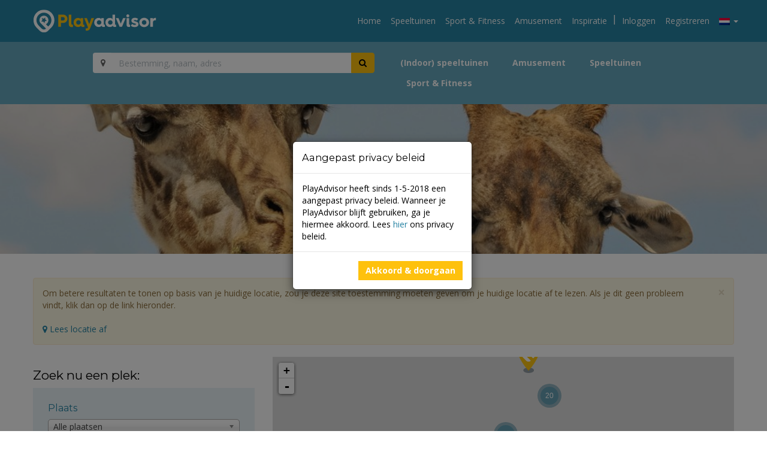

--- FILE ---
content_type: text/html; charset=UTF-8
request_url: https://playadvisor.co/speelplektype/amusement/
body_size: 31399
content:
<!DOCTYPE html><html lang=nl-NL><head><meta charset="UTF-8"><meta name="viewport" content="width=device-width, initial-scale=1"><link rel=profile href=http://gmpg.org/xfn/11><link rel=pingback href=https://playadvisor.co/xmlrpc.php> <script>(function(playadvisor){playadvisor.config={template_dir:'https://playadvisor.co/wp-content/themes/playadvisor',template_url:'https://playadvisor.co/wp-content/themes/playadvisor'};})(window.playadvisor=window.playadvisor||{});</script> <title>Amusement &#8211; PlayAdvisor</title><meta name='robots' content='max-image-preview:large'><style>img:is([sizes="auto" i],[sizes^="auto," i]){contain-intrinsic-size:3000px 1500px;}</style><link rel=alternate hreflang=nl-nl href=https://playadvisor.co/speelplektype/amusement/ ><link rel=alternate hreflang=x-default href=https://playadvisor.co/speelplektype/amusement/ ><link rel=dns-prefetch href=//s7.addthis.com><link rel=dns-prefetch href=//fonts.googleapis.com><link rel=alternate type=application/rss+xml title="PlayAdvisor &raquo; feed" href=https://playadvisor.co/feed/ ><link rel=alternate type=application/rss+xml title="PlayAdvisor &raquo; reacties feed" href=https://playadvisor.co/comments/feed/ ><link rel=alternate type=application/rss+xml title="PlayAdvisor &raquo; Amusement Speelplektype feed" href=https://playadvisor.co/speelplektype/amusement/feed/ > <script>/*<![CDATA[*/window._wpemojiSettings={"baseUrl":"https:\/\/s.w.org\/images\/core\/emoji\/16.0.1\/72x72\/","ext":".png","svgUrl":"https:\/\/s.w.org\/images\/core\/emoji\/16.0.1\/svg\/","svgExt":".svg","source":{"concatemoji":"https:\/\/playadvisor.co\/wp-includes\/js\/wp-emoji-release.min.js?ver=6.8.3"}};
/*! This file is auto-generated */
!function(s,n){var o,i,e;function c(e){try{var t={supportTests:e,timestamp:(new Date).valueOf()};sessionStorage.setItem(o,JSON.stringify(t))}catch(e){}}function p(e,t,n){e.clearRect(0,0,e.canvas.width,e.canvas.height),e.fillText(t,0,0);var t=new Uint32Array(e.getImageData(0,0,e.canvas.width,e.canvas.height).data),a=(e.clearRect(0,0,e.canvas.width,e.canvas.height),e.fillText(n,0,0),new Uint32Array(e.getImageData(0,0,e.canvas.width,e.canvas.height).data));return t.every(function(e,t){return e===a[t]})}function u(e,t){e.clearRect(0,0,e.canvas.width,e.canvas.height),e.fillText(t,0,0);for(var n=e.getImageData(16,16,1,1),a=0;a<n.data.length;a++)if(0!==n.data[a])return!1;return!0}function f(e,t,n,a){switch(t){case"flag":return n(e,"\ud83c\udff3\ufe0f\u200d\u26a7\ufe0f","\ud83c\udff3\ufe0f\u200b\u26a7\ufe0f")?!1:!n(e,"\ud83c\udde8\ud83c\uddf6","\ud83c\udde8\u200b\ud83c\uddf6")&&!n(e,"\ud83c\udff4\udb40\udc67\udb40\udc62\udb40\udc65\udb40\udc6e\udb40\udc67\udb40\udc7f","\ud83c\udff4\u200b\udb40\udc67\u200b\udb40\udc62\u200b\udb40\udc65\u200b\udb40\udc6e\u200b\udb40\udc67\u200b\udb40\udc7f");case"emoji":return!a(e,"\ud83e\udedf")}return!1}function g(e,t,n,a){var r="undefined"!=typeof WorkerGlobalScope&&self instanceof WorkerGlobalScope?new OffscreenCanvas(300,150):s.createElement("canvas"),o=r.getContext("2d",{willReadFrequently:!0}),i=(o.textBaseline="top",o.font="600 32px Arial",{});return e.forEach(function(e){i[e]=t(o,e,n,a)}),i}function t(e){var t=s.createElement("script");t.src=e,t.defer=!0,s.head.appendChild(t)}"undefined"!=typeof Promise&&(o="wpEmojiSettingsSupports",i=["flag","emoji"],n.supports={everything:!0,everythingExceptFlag:!0},e=new Promise(function(e){s.addEventListener("DOMContentLoaded",e,{once:!0})}),new Promise(function(t){var n=function(){try{var e=JSON.parse(sessionStorage.getItem(o));if("object"==typeof e&&"number"==typeof e.timestamp&&(new Date).valueOf()<e.timestamp+604800&&"object"==typeof e.supportTests)return e.supportTests}catch(e){}return null}();if(!n){if("undefined"!=typeof Worker&&"undefined"!=typeof OffscreenCanvas&&"undefined"!=typeof URL&&URL.createObjectURL&&"undefined"!=typeof Blob)try{var e="postMessage("+g.toString()+"("+[JSON.stringify(i),f.toString(),p.toString(),u.toString()].join(",")+"));",a=new Blob([e],{type:"text/javascript"}),r=new Worker(URL.createObjectURL(a),{name:"wpTestEmojiSupports"});return void(r.onmessage=function(e){c(n=e.data),r.terminate(),t(n)})}catch(e){}c(n=g(i,f,p,u))}t(n)}).then(function(e){for(var t in e)n.supports[t]=e[t],n.supports.everything=n.supports.everything&&n.supports[t],"flag"!==t&&(n.supports.everythingExceptFlag=n.supports.everythingExceptFlag&&n.supports[t]);n.supports.everythingExceptFlag=n.supports.everythingExceptFlag&&!n.supports.flag,n.DOMReady=!1,n.readyCallback=function(){n.DOMReady=!0}}).then(function(){return e}).then(function(){var e;n.supports.everything||(n.readyCallback(),(e=n.source||{}).concatemoji?t(e.concatemoji):e.wpemoji&&e.twemoji&&(t(e.twemoji),t(e.wpemoji)))}))}((window,document),window._wpemojiSettings);/*]]>*/</script> <link rel=stylesheet id=dashicons-css href='https://playadvisor.co/wp-includes/css/dashicons.min.css?ver=6.8.3' type=text/css media=all><link rel=stylesheet id=post-views-counter-frontend-css href='https://playadvisor.co/wp-content/plugins/post-views-counter/css/frontend.min.css?ver=1.5.5' type=text/css media=all><style id=wp-emoji-styles-inline-css>img.wp-smiley,img.emoji{display:inline !important;border:none !important;box-shadow:none !important;height:1em !important;width:1em !important;margin:0 .07em!important;vertical-align:-.1em !important;background:none !important;padding:0!important;}</style><link rel=stylesheet id=wp-block-library-css href='https://playadvisor.co/wp-includes/css/dist/block-library/style.min.css?ver=6.8.3' type=text/css media=all><style id=classic-theme-styles-inline-css>/*! This file is auto-generated*/.wp-block-button__link{color:#fff;background-color:#32373c;border-radius:9999px;box-shadow:none;text-decoration:none;padding:calc(.667em;font-size:1.125em;}.wp-block-file__button{background:#32373c;color:#fff;text-decoration:none;}</style><style id=global-styles-inline-css>/*<![CDATA[*/:root{--wp--preset--aspect-ratio--square:1;--wp--preset--aspect-ratio--4-3:4/3;--wp--preset--aspect-ratio--3-4:3/4;--wp--preset--aspect-ratio--3-2:3/2;--wp--preset--aspect-ratio--2-3:2/3;--wp--preset--aspect-ratio--16-9:16/9;--wp--preset--aspect-ratio--9-16:9/16;--wp--preset--color--black:#000000;--wp--preset--color--cyan-bluish-gray:#abb8c3;--wp--preset--color--white:#ffffff;--wp--preset--color--pale-pink:#f78da7;--wp--preset--color--vivid-red:#cf2e2e;--wp--preset--color--luminous-vivid-orange:#ff6900;--wp--preset--color--luminous-vivid-amber:#fcb900;--wp--preset--color--light-green-cyan:#7bdcb5;--wp--preset--color--vivid-green-cyan:#00d084;--wp--preset--color--pale-cyan-blue:#8ed1fc;--wp--preset--color--vivid-cyan-blue:#0693e3;--wp--preset--color--vivid-purple:#9b51e0;--wp--preset--gradient--vivid-cyan-blue-to-vivid-purple:linear-gradient(135deg,rgba(6,147,227,1) 0%,rgb(155,81,224) 100%);--wp--preset--gradient--light-green-cyan-to-vivid-green-cyan:linear-gradient(135deg,rgb(122,220,180) 0%,rgb(0,208,130) 100%);--wp--preset--gradient--luminous-vivid-amber-to-luminous-vivid-orange:linear-gradient(135deg,rgba(252,185,0,1) 0%,rgba(255,105,0,1) 100%);--wp--preset--gradient--luminous-vivid-orange-to-vivid-red:linear-gradient(135deg,rgba(255,105,0,1) 0%,rgb(207,46,46) 100%);--wp--preset--gradient--very-light-gray-to-cyan-bluish-gray:linear-gradient(135deg,rgb(238,238,238) 0%,rgb(169,184,195) 100%);--wp--preset--gradient--cool-to-warm-spectrum:linear-gradient(135deg,rgb(74,234,220) 0%,rgb(151,120,209) 20%,rgb(207,42,186) 40%,rgb(238,44,130) 60%,rgb(251,105,98) 80%,rgb(254,248,76) 100%);--wp--preset--gradient--blush-light-purple:linear-gradient(135deg,rgb(255,206,236) 0%,rgb(152,150,240) 100%);--wp--preset--gradient--blush-bordeaux:linear-gradient(135deg,rgb(254,205,165) 0%,rgb(254,45,45) 50%,rgb(107,0,62) 100%);--wp--preset--gradient--luminous-dusk:linear-gradient(135deg,rgb(255,203,112) 0%,rgb(199,81,192) 50%,rgb(65,88,208) 100%);--wp--preset--gradient--pale-ocean:linear-gradient(135deg,rgb(255,245,203) 0%,rgb(182,227,212) 50%,rgb(51,167,181) 100%);--wp--preset--gradient--electric-grass:linear-gradient(135deg,rgb(202,248,128) 0%,rgb(113,206,126) 100%);--wp--preset--gradient--midnight:linear-gradient(135deg,rgb(2,3,129) 0%,rgb(40,116,252) 100%);--wp--preset--font-size--small:13px;--wp--preset--font-size--medium:20px;--wp--preset--font-size--large:36px;--wp--preset--font-size--x-large:42px;--wp--preset--spacing--20:.44rem;--wp--preset--spacing--30:.67rem;--wp--preset--spacing--40:1rem;--wp--preset--spacing--50:1.5rem;--wp--preset--spacing--60:2.25rem;--wp--preset--spacing--70:3.38rem;--wp--preset--spacing--80:5.06rem;--wp--preset--shadow--natural:6px 6px 9px rgba(0,0,0,0.2);--wp--preset--shadow--deep:12px 12px 50px rgba(0,0,0,0.4);--wp--preset--shadow--sharp:6px 6px 0 rgba(0,0,0,0.2);--wp--preset--shadow--outlined:6px 6px 0 -3px rgba(255,255,255,1),6px 6px rgba(0,0,0,1);--wp--preset--shadow--crisp:6px 6px 0 rgba(0,0,0,1);}:where(.is-layout-flex){gap:.5em;}:where(.is-layout-grid){gap:.5em;}body .is-layout-flex{display:flex;}.is-layout-flex{flex-wrap:wrap;align-items:center;}.is-layout-flex > :is(*,div){margin:0;}body .is-layout-grid{display:grid;}.is-layout-grid > :is(*,div){margin:0;}:where(.wp-block-columns.is-layout-flex){gap:2em;}:where(.wp-block-columns.is-layout-grid){gap:2em;}:where(.wp-block-post-template.is-layout-flex){gap:1.25em;}:where(.wp-block-post-template.is-layout-grid){gap:1.25em;}.has-black-color{color:var(--wp--preset--color--black) !important;}.has-cyan-bluish-gray-color{color:var(--wp--preset--color--cyan-bluish-gray) !important;}.has-white-color{color:var(--wp--preset--color--white) !important;}.has-pale-pink-color{color:var(--wp--preset--color--pale-pink) !important;}.has-vivid-red-color{color:var(--wp--preset--color--vivid-red) !important;}.has-luminous-vivid-orange-color{color:var(--wp--preset--color--luminous-vivid-orange) !important;}.has-luminous-vivid-amber-color{color:var(--wp--preset--color--luminous-vivid-amber) !important;}.has-light-green-cyan-color{color:var(--wp--preset--color--light-green-cyan) !important;}.has-vivid-green-cyan-color{color:var(--wp--preset--color--vivid-green-cyan) !important;}.has-pale-cyan-blue-color{color:var(--wp--preset--color--pale-cyan-blue) !important;}.has-vivid-cyan-blue-color{color:var(--wp--preset--color--vivid-cyan-blue) !important;}.has-vivid-purple-color{color:var(--wp--preset--color--vivid-purple) !important;}.has-black-background-color{background-color:var(--wp--preset--color--black) !important;}.has-cyan-bluish-gray-background-color{background-color:var(--wp--preset--color--cyan-bluish-gray) !important;}.has-white-background-color{background-color:var(--wp--preset--color--white) !important;}.has-pale-pink-background-color{background-color:var(--wp--preset--color--pale-pink) !important;}.has-vivid-red-background-color{background-color:var(--wp--preset--color--vivid-red) !important;}.has-luminous-vivid-orange-background-color{background-color:var(--wp--preset--color--luminous-vivid-orange) !important;}.has-luminous-vivid-amber-background-color{background-color:var(--wp--preset--color--luminous-vivid-amber) !important;}.has-light-green-cyan-background-color{background-color:var(--wp--preset--color--light-green-cyan) !important;}.has-vivid-green-cyan-background-color{background-color:var(--wp--preset--color--vivid-green-cyan) !important;}.has-pale-cyan-blue-background-color{background-color:var(--wp--preset--color--pale-cyan-blue) !important;}.has-vivid-cyan-blue-background-color{background-color:var(--wp--preset--color--vivid-cyan-blue) !important;}.has-vivid-purple-background-color{background-color:var(--wp--preset--color--vivid-purple) !important;}.has-black-border-color{border-color:var(--wp--preset--color--black)!important;}.has-cyan-bluish-gray-border-color{border-color:var(--wp--preset--color--cyan-bluish-gray)!important;}.has-white-border-color{border-color:var(--wp--preset--color--white)!important;}.has-pale-pink-border-color{border-color:var(--wp--preset--color--pale-pink)!important;}.has-vivid-red-border-color{border-color:var(--wp--preset--color--vivid-red)!important;}.has-luminous-vivid-orange-border-color{border-color:var(--wp--preset--color--luminous-vivid-orange)!important;}.has-luminous-vivid-amber-border-color{border-color:var(--wp--preset--color--luminous-vivid-amber)!important;}.has-light-green-cyan-border-color{border-color:var(--wp--preset--color--light-green-cyan)!important;}.has-vivid-green-cyan-border-color{border-color:var(--wp--preset--color--vivid-green-cyan)!important;}.has-pale-cyan-blue-border-color{border-color:var(--wp--preset--color--pale-cyan-blue)!important;}.has-vivid-cyan-blue-border-color{border-color:var(--wp--preset--color--vivid-cyan-blue)!important;}.has-vivid-purple-border-color{border-color:var(--wp--preset--color--vivid-purple)!important;}.has-vivid-cyan-blue-to-vivid-purple-gradient-background{background:var(--wp--preset--gradient--vivid-cyan-blue-to-vivid-purple) !important;}.has-light-green-cyan-to-vivid-green-cyan-gradient-background{background:var(--wp--preset--gradient--light-green-cyan-to-vivid-green-cyan) !important;}.has-luminous-vivid-amber-to-luminous-vivid-orange-gradient-background{background:var(--wp--preset--gradient--luminous-vivid-amber-to-luminous-vivid-orange) !important;}.has-luminous-vivid-orange-to-vivid-red-gradient-background{background:var(--wp--preset--gradient--luminous-vivid-orange-to-vivid-red) !important;}.has-very-light-gray-to-cyan-bluish-gray-gradient-background{background:var(--wp--preset--gradient--very-light-gray-to-cyan-bluish-gray) !important;}.has-cool-to-warm-spectrum-gradient-background{background:var(--wp--preset--gradient--cool-to-warm-spectrum) !important;}.has-blush-light-purple-gradient-background{background:var(--wp--preset--gradient--blush-light-purple) !important;}.has-blush-bordeaux-gradient-background{background:var(--wp--preset--gradient--blush-bordeaux) !important;}.has-luminous-dusk-gradient-background{background:var(--wp--preset--gradient--luminous-dusk) !important;}.has-pale-ocean-gradient-background{background:var(--wp--preset--gradient--pale-ocean) !important;}.has-electric-grass-gradient-background{background:var(--wp--preset--gradient--electric-grass) !important;}.has-midnight-gradient-background{background:var(--wp--preset--gradient--midnight) !important;}.has-small-font-size{font-size:var(--wp--preset--font-size--small) !important;}.has-medium-font-size{font-size:var(--wp--preset--font-size--medium) !important;}.has-large-font-size{font-size:var(--wp--preset--font-size--large) !important;}.has-x-large-font-size{font-size:var(--wp--preset--font-size--x-large) !important;}:where(.wp-block-post-template.is-layout-flex){gap:1.25em;}:where(.wp-block-post-template.is-layout-grid){gap:1.25em;}:where(.wp-block-columns.is-layout-flex){gap:2em;}:where(.wp-block-columns.is-layout-grid){gap:2em;}:root :where(.wp-block-pullquote){font-size:1.5em;line-height:1.6;}/*]]>*/</style><link rel=stylesheet id=fc-form-css-css href='https://playadvisor.co/wp-content/plugins/formcraft3/assets/css/form.min.css?ver=3.4.2' type=text/css media=all><link rel=stylesheet id=wpml-legacy-dropdown-0-css href='https://playadvisor.co/wp-content/plugins/sitepress-multilingual-cms/templates/language-switchers/legacy-dropdown/style.min.css?ver=1' type=text/css media=all><style id=wpml-legacy-dropdown-0-inline-css>.wpml-ls-statics-shortcode_actions{background-color:#eeeeee;}.wpml-ls-statics-shortcode_actions,.wpml-ls-statics-shortcode_actions .wpml-ls-sub-menu,.wpml-ls-statics-shortcode_actions a{border-color:#cdcdcd;}.wpml-ls-statics-shortcode_actions a,.wpml-ls-statics-shortcode_actions .wpml-ls-sub-menu a,.wpml-ls-statics-shortcode_actions .wpml-ls-sub-menu a:link,.wpml-ls-statics-shortcode_actions li:not(.wpml-ls-current-language) .wpml-ls-link,.wpml-ls-statics-shortcode_actions li:not(.wpml-ls-current-language) .wpml-ls-link:link{color:#444444;background-color:#ffffff;}.wpml-ls-statics-shortcode_actions .wpml-ls-sub-menu a:hover,.wpml-ls-statics-shortcode_actions .wpml-ls-sub-menu a:focus,.wpml-ls-statics-shortcode_actions .wpml-ls-sub-menu a:link:hover,.wpml-ls-statics-shortcode_actions .wpml-ls-sub-menu a:link:focus{color:#000000;background-color:#eeeeee;}.wpml-ls-statics-shortcode_actions .wpml-ls-current-language > a{color:#444444;background-color:#ffffff;}.wpml-ls-statics-shortcode_actions .wpml-ls-current-language:hover>a,.wpml-ls-statics-shortcode_actions .wpml-ls-current-language>a:focus{color:#000000;background-color:#eeeeee;}</style><link rel=stylesheet id=search-filter-plugin-styles-css href='https://playadvisor.co/wp-content/plugins/search-filter-pro/public/assets/css/search-filter.min.css?ver=2.5.1' type=text/css media=all><link rel=stylesheet id=google-fonts-css href='https://fonts.googleapis.com/css?family=Montserrat%3A400%2C700%7COpen+Sans%3A300%2C300i%2C400%2C400i%2C700%2C700i&#038;ver=6.8.3' type=text/css media=all><link rel=stylesheet id=playadvisor-minified-css href='https://playadvisor.co/wp-content/themes/playadvisor/css/playadvisor.min.css?ver=20180518' type=text/css media=all><link rel=stylesheet id=fw-font-awesome-css href='https://playadvisor.co/wp-content/plugins/unyson/framework/static/libs/font-awesome/css/font-awesome.min.css?ver=2.7.28' type=text/css media=all><link rel=stylesheet id=qtip-css href='https://playadvisor.co/wp-content/plugins/unyson/framework/static/libs/qtip/css/jquery.qtip.min.css?ver=2.7.28' type=text/css media=all><link rel=stylesheet id=fw-extension-feedback-stars-styles-css href='https://playadvisor.co/wp-content/plugins/unyson/framework/extensions/feedback/extensions/feedback-stars/static/css/styles.css?ver=1.0.0' type=text/css media=all><link rel=stylesheet id=fw-ext-builder-frontend-grid-css href='https://playadvisor.co/wp-content/plugins/unyson/framework/extensions/builder/static/css/frontend-grid.css?ver=1.2.12' type=text/css media=all><link rel=stylesheet id=fw-ext-forms-default-styles-css href='https://playadvisor.co/wp-content/plugins/unyson/framework/extensions/forms/static/css/frontend.css?ver=2.7.28' type=text/css media=all> <script src="https://playadvisor.co/wp-includes/js/jquery/jquery.min.js?ver=3.7.1" id=jquery-core-js></script> <script src="https://playadvisor.co/wp-includes/js/jquery/jquery-migrate.min.js?ver=3.4.1" id=jquery-migrate-js></script> <script src="https://playadvisor.co/wp-content/plugins/sitepress-multilingual-cms/templates/language-switchers/legacy-dropdown/script.min.js?ver=1" id=wpml-legacy-dropdown-0-js></script> <script src="https://playadvisor.co/wp-content/plugins/unyson/framework/static/libs/qtip/jquery.qtip.min.js?ver=2.7.28" id=qtip-js></script> <script src="https://playadvisor.co/wp-content/plugins/unyson/framework/extensions/feedback/extensions/feedback-stars/static/js/scripts.js?ver=1.0.0" id=fw-extension-feedback-stars-scripts-js></script> <script id=wpml-browser-redirect-js-extra>var wpml_browser_redirect_params={"pageLanguage":"nl","languageUrls":{"nl_nl":"https:\/\/playadvisor.co\/speelplektype\/amusement\/","nl":"https:\/\/playadvisor.co\/speelplektype\/amusement\/"},"cookie":{"name":"_icl_visitor_lang_js","domain":"playadvisor.co","path":"\/","expiration":24}};</script> <script src="https://playadvisor.co/wp-content/plugins/sitepress-multilingual-cms/dist/js/browser-redirect/app.js?ver=476000" id=wpml-browser-redirect-js></script> <link rel=https://api.w.org/ href=https://playadvisor.co/wp-json/ ><link rel=EditURI type=application/rsd+xml title=RSD href=https://playadvisor.co/xmlrpc.php?rsd><meta name="generator" content="WordPress 6.8.3"><meta name="generator" content="WPML ver:4.7.6 stt:39;"><style>.recentcomments a{display:inline !important;padding:0!important;margin:0!important;}</style><link rel=stylesheet id=daves-wordpress-live-search-css href='https://playadvisor.co/wp-content/themes/playadvisor/daves-wordpress-live-search.css?ver=6.8.3' type=text/css media=all><link rel=icon href=https://playadvisor.co/wp-content/uploads/2016/04/cropped-playadvisor-favicon-32x32.png sizes=32x32><link rel=icon href=https://playadvisor.co/wp-content/uploads/2016/04/cropped-playadvisor-favicon-192x192.png sizes=192x192><link rel=apple-touch-icon href=https://playadvisor.co/wp-content/uploads/2016/04/cropped-playadvisor-favicon-180x180.png><meta name="msapplication-TileImage" content="https://playadvisor.co/wp-content/uploads/2016/04/cropped-playadvisor-favicon-270x270.png"></head><body class="archive tax-speelplektype term-amusement term-847 wp-theme-playadvisor group-blog hfeed"><noscript><iframe src="//www.googletagmanager.com/ns.html?id=GTM-PBKC2P" height=0 width=0 style=display:none;visibility:hidden></iframe></noscript> <script>(function(w,d,s,l,i){w[l]=w[l]||[];w[l].push({'gtm.start':new Date().getTime(),event:'gtm.js'});var f=d.getElementsByTagName(s)[0],j=d.createElement(s),dl=l!='dataLayer'?'&l='+l:'';j.async=true;j.src='//www.googletagmanager.com/gtm.js?id='+i+dl;f.parentNode.insertBefore(j,f);})(window,document,'script','dataLayer','GTM-PBKC2P');</script> <div class="navbar navbar-default navbar-fixed-top" role=navigation><div class=container-fluid><div class=row><div class=container><div class=navbar-header> <a class=navbar-brand href=https://playadvisor.co> <img src=https://playadvisor.co/wp-content/themes/playadvisor/img/playadvisor-logo.svg> </a> <button type=button class=navbar-toggle data-toggle=collapse data-target=#main-navbar> <span class=sr-only>Toggle navigation</span> <span class=icon-bar></span> <span class=icon-bar></span> <span class=icon-bar></span> </button></div><ul class="nav navbar-nav navbar-right" id=#search-navbar style="display: none;"> <li class=dropdown> <a href=# class=dropdown-toggle data-toggle=dropdown role=button aria-expanded=false><i class="glyphicon glyphicon-search"></i></a> </li></ul><div id=main-navbar class="collapse navbar-collapse"><ul id=menu-hoofdmenu class="nav navbar-nav navbar-right"><li id=menu-item-36 class="menu-item menu-item-type-post_type menu-item-object-page menu-item-home menu-item-36"><a title=Home href=https://playadvisor.co/ >Home</a></li> <li id=menu-item-103176 class="menu-item menu-item-type-taxonomy menu-item-object-speelplektype menu-item-103176"><a title=Speeltuinen href=https://playadvisor.co/speelplektype/speeltuinen/ >Speeltuinen</a></li> <li id=menu-item-103177 class="menu-item menu-item-type-taxonomy menu-item-object-speelplektype menu-item-103177"><a title="Sport &amp; Fitness" href=https://playadvisor.co/speelplektype/sport-fitness/ >Sport &#038; Fitness</a></li> <li id=menu-item-103178 class="menu-item menu-item-type-taxonomy menu-item-object-speelplektype current-menu-item menu-item-103178 active"><a title=Amusement href=https://playadvisor.co/speelplektype/amusement/ >Amusement</a></li> <li id=menu-item-35 class="menu-item menu-item-type-post_type menu-item-object-page current_page_parent menu-item-35"><a title=Inspiratie href=https://playadvisor.co/inspiratie/ >Inspiratie</a></li> <li class=separator>|</li><li><a href=https://playadvisor.co/inloggen/ >Inloggen</a></li><li><a href=https://playadvisor.co/registreren/ >Registreren</a></li> <li class="dropdown menu-item language-switcher"> <a href=# class=dropdown-toggle data-toggle=dropdown aria-haspopup=true aria-expanded=false><img src=https://playadvisor.co/wp-content/plugins/sitepress-multilingual-cms/res/flags/nl.png> <span class=caret></span> </a><ul class=dropdown-menu></ul> </li></ul></div></div></div></div></div><div class="navbar navbar-default search-bar" role=navigation><div class=container-fluid><div class=row><div class=container><form action=https://playadvisor.co/zoeken/ role=search method=get id=header-search class="search-form search-bar-form hidden-radios"><div class=row><div class="col-sm-12 col-md-offset-1 col-md-5"><div class="input-group search-buttons"> <span class=input-group-btn> <a href=https://playadvisor.co/zoeken/ > <button class="btn location-button-home" type=button data-page=home><i class="fa fa-map-marker"></i></button> </a> </span> <input type=text class=form-control name=s placeholder="Bestemming, naam, adres" required> <span class=input-group-btn> <input type=hidden value=speelplek name=post_type> <input type=hidden value=nederland name=_sft_land> <button class="btn btn-default search-button"><i class="fa fa-search"></i></button> </span></div></div><div class="col-sm-12 col-md-6"> <input type=radio name=_sft_speelplektype id=indoor-speeltuinen-2 value=indoor-speeltuinen-2> <label class="btn btn-default btn-gray" for=indoor-speeltuinen-2>(Indoor) speeltuinen</label> <input type=radio name=_sft_speelplektype id=amusement value=amusement> <label class="btn btn-default btn-gray" for=amusement>Amusement</label> <input type=radio name=_sft_speelplektype id=speeltuinen value=speeltuinen> <label class="btn btn-default btn-gray" for=speeltuinen>Speeltuinen</label> <input type=radio name=_sft_speelplektype id=sport-fitness value=sport-fitness> <label class="btn btn-default btn-gray" for=sport-fitness>Sport &amp; Fitness</label></div></div></form></div></div></div></div><div class=category-header-wrapper style="background-image: url('https://playadvisor.co/wp-content/uploads/2016/09/Giraffe-Dierentuin-overzicht.jpg');"><div class=container><div class=row><div class="col-xs-12 col-md-12"><header class="page-header page-category-header"><h1 class="page-title"> Amusement</h1></header></div></div></div></div><div class=container><div class=row><div class=col-md-12><div class=row><div class=col-xs-12><div class="alert alert-warning alert-dismissible" role=alert> <button type=button class=close data-dismiss=alert aria-label=Close><span aria-hidden=true>&times;</span></button> Om betere resultaten te tonen op basis van je huidige locatie, zou je deze site toestemming moeten geven om je huidige locatie af te lezen. Als je dit geen probleem vindt, klik dan op de link hieronder.	<br><br> <a href=javascript:; class=location-button><i class="fa fa-map-marker" aria-hidden=true></i> Lees locatie af</a></div></div></div></div><div class="col-xs-12 hidden-md hidden-lg"> <a href=javascript:; id=toggleFilters class="btn btn-default btn-yellow btn-full"><i class="fa fa-filter"></i> Filters</a></div><div id=filterContainer class="col-xs-12 col-md-4"><aside id=secondary class=widget-area role=complementary><section id=search_filter_register_widget-2 class="widget widget_search_filter_register_widget"><h2 class="widget-title">Zoek nu een plek:</h2><form data-sf-form-id=85 data-is-rtl=0 data-maintain-state data-results-url=https://playadvisor.co/zoeken/ data-ajax-form-url='https://playadvisor.co/?sfid=85&amp;sf_action=get_data&amp;sf_data=form' data-display-result-method=shortcode data-use-history-api=1 data-template-loaded=0 data-lang-code=nl data-ajax=0 data-init-paged=1 data-auto-update=1 action=https://playadvisor.co/zoeken/ method=post class=searchandfilter id=search-filter-form-85 autocomplete=off data-instance-count=1><ul><li class=sf-field-taxonomy-plaats data-sf-field-name=_sft_plaats data-sf-field-type=taxonomy data-sf-field-input-type=select data-sf-combobox=1><h4>Plaats</h4>		<label> <select data-combobox=1 name=_sft_plaats[] class=sf-input-select title><option class="sf-level-0 sf-item-0 sf-option-active" selected=selected data-sf-count=0 data-sf-depth=0 value>Alle plaatsen</option><option class="sf-level-0 sf-item-1161" data-sf-count=2 data-sf-depth=0 value=s-graveland>&#039;s-Graveland&nbsp;&nbsp;(2)</option><option class="sf-level-0 sf-item-473" data-sf-count=1 data-sf-depth=0 value=t-loo-oldebroek>&#039;T Loo Oldebroek&nbsp;&nbsp;(1)</option><option class="sf-level-0 sf-item-69" data-sf-count=1 data-sf-depth=0 value=1561-td>1561 Td&nbsp;&nbsp;(1)</option><option class="sf-level-0 sf-item-558" data-sf-count=3 data-sf-depth=0 value=aadorp>Aadorp&nbsp;&nbsp;(3)</option><option class="sf-level-0 sf-item-1122" data-sf-count=6 data-sf-depth=0 value=aalst>Aalst&nbsp;&nbsp;(6)</option><option class="sf-level-0 sf-item-258" data-sf-count=6 data-sf-depth=0 value=aduard>Aduard&nbsp;&nbsp;(6)</option><option class="sf-level-0 sf-item-456" data-sf-count=1 data-sf-depth=0 value=aldeboarn>Aldeboarn&nbsp;&nbsp;(1)</option><option class="sf-level-0 sf-item-282" data-sf-count=1 data-sf-depth=0 value=alem>Alem&nbsp;&nbsp;(1)</option><option class="sf-level-0 sf-item-110" data-sf-count=7 data-sf-depth=0 value=alkmaar>Alkmaar&nbsp;&nbsp;(7)</option><option class="sf-level-0 sf-item-159" data-sf-count=4 data-sf-depth=0 value=almelo>Almelo&nbsp;&nbsp;(4)</option><option class="sf-level-0 sf-item-99" data-sf-count=12 data-sf-depth=0 value=almere>Almere&nbsp;&nbsp;(12)</option><option class="sf-level-0 sf-item-474" data-sf-count=1 data-sf-depth=0 value=almere-buiten>Almere-Buiten&nbsp;&nbsp;(1)</option><option class="sf-level-0 sf-item-477" data-sf-count=1 data-sf-depth=0 value=almere-stad>Almere-Stad&nbsp;&nbsp;(1)</option><option class="sf-level-0 sf-item-430" data-sf-count=2 data-sf-depth=0 value=alphen-aan-den-rijn>Alphen Aan Den Rijn&nbsp;&nbsp;(2)</option><option class="sf-level-0 sf-item-685" data-sf-count=1 data-sf-depth=0 value=ameide>Ameide&nbsp;&nbsp;(1)</option><option class="sf-level-0 sf-item-267" data-sf-count=2 data-sf-depth=0 value=ameland>Ameland&nbsp;&nbsp;(2)</option><option class="sf-level-0 sf-item-118" data-sf-count=7 data-sf-depth=0 value=amersfoort>Amersfoort&nbsp;&nbsp;(7)</option><option class="sf-level-0 sf-item-279" data-sf-count=6 data-sf-depth=0 value=ammerzoden>Ammerzoden&nbsp;&nbsp;(6)</option><option class="sf-level-0 sf-item-695" data-sf-count=1 data-sf-depth=0 value=amstelveen>Amstelveen&nbsp;&nbsp;(1)</option><option class="sf-level-0 sf-item-125" data-sf-count=131 data-sf-depth=0 value=amsterdam>Amsterdam&nbsp;&nbsp;(131)</option><option class="sf-level-0 sf-item-317" data-sf-count=1 data-sf-depth=0 value=anderen>Anderen&nbsp;&nbsp;(1)</option><option class="sf-level-0 sf-item-1160" data-sf-count=3 data-sf-depth=0 value=ankeveen>Ankeveen&nbsp;&nbsp;(3)</option><option class="sf-level-0 sf-item-316" data-sf-count=3 data-sf-depth=0 value=anloo>Anloo&nbsp;&nbsp;(3)</option><option class="sf-level-0 sf-item-696" data-sf-count=5 data-sf-depth=0 value=anna-paulowna>Anna Paulowna&nbsp;&nbsp;(5)</option><option class="sf-level-0 sf-item-315" data-sf-count=8 data-sf-depth=0 value=annen>Annen&nbsp;&nbsp;(8)</option><option class="sf-level-0 sf-item-314" data-sf-count=1 data-sf-depth=0 value=annerveenschekanaal>Annerveenschekanaal&nbsp;&nbsp;(1)</option><option class="sf-level-0 sf-item-27" data-sf-count=1 data-sf-depth=0 value=antwerpen>Antwerpen&nbsp;&nbsp;(1)</option><option class="sf-level-0 sf-item-91" data-sf-count=9 data-sf-depth=0 value=apeldoorn>Apeldoorn&nbsp;&nbsp;(9)</option><option class="sf-level-0 sf-item-633" data-sf-count=1 data-sf-depth=0 value=apeldoorn-west>Apeldoorn West&nbsp;&nbsp;(1)</option><option class="sf-level-0 sf-item-376" data-sf-count=3 data-sf-depth=0 value=appelscha>Appelscha&nbsp;&nbsp;(3)</option><option class="sf-level-0 sf-item-544" data-sf-count=10 data-sf-depth=0 value=appingedam>Appingedam&nbsp;&nbsp;(10)</option><option class="sf-level-0 sf-item-1097" data-sf-count=11 data-sf-depth=0 value=arkel>Arkel&nbsp;&nbsp;(11)</option><option class="sf-level-0 sf-item-137" data-sf-count=16 data-sf-depth=0 value=arnhem>Arnhem&nbsp;&nbsp;(16)</option><option class="sf-level-0 sf-item-834" data-sf-count=1 data-sf-depth=0 value=a%c2%80%c2%99s-graveland>Âs-Graveland&nbsp;&nbsp;(1)</option><option class="sf-level-0 sf-item-288" data-sf-count=1 data-sf-depth=0 value=asenray>Asenray&nbsp;&nbsp;(1)</option><option class="sf-level-0 sf-item-151" data-sf-count=272 data-sf-depth=0 value=assen>Assen&nbsp;&nbsp;(272)</option><option class="sf-level-0 sf-item-661" data-sf-count=1 data-sf-depth=0 value=austerlitz>Austerlitz&nbsp;&nbsp;(1)</option><option class="sf-level-0 sf-item-1166" data-sf-count=20 data-sf-depth=0 value=axel>Axel&nbsp;&nbsp;(20)</option><option class="sf-level-0 sf-item-1063" data-sf-count=1 data-sf-depth=0 value=baard>Baard&nbsp;&nbsp;(1)</option><option class="sf-level-0 sf-item-619" data-sf-count=3 data-sf-depth=0 value=baarlo>Baarlo&nbsp;&nbsp;(3)</option><option class="sf-level-0 sf-item-164" data-sf-count=1 data-sf-depth=0 value=baarn>Baarn&nbsp;&nbsp;(1)</option><option class="sf-level-0 sf-item-348" data-sf-count=1 data-sf-depth=0 value=badhoevedorp>Badhoevedorp&nbsp;&nbsp;(1)</option><option class="sf-level-0 sf-item-731" data-sf-count=1 data-sf-depth=0 value=badweg>Badweg&nbsp;&nbsp;(1)</option><option class="sf-level-0 sf-item-601" data-sf-count=1 data-sf-depth=0 value=bakkeveen>Bakkeveen&nbsp;&nbsp;(1)</option><option class="sf-level-0 sf-item-103" data-sf-count=2 data-sf-depth=0 value=balkbrug>Balkbrug&nbsp;&nbsp;(2)</option><option class="sf-level-0 sf-item-419" data-sf-count=1 data-sf-depth=0 value=bant>Bant&nbsp;&nbsp;(1)</option><option class="sf-level-0 sf-item-20" data-sf-count=2 data-sf-depth=0 value=barchem>Barchem&nbsp;&nbsp;(2)</option><option class="sf-level-0 sf-item-15" data-sf-count=1 data-sf-depth=0 value=barendrecht>Barendrecht&nbsp;&nbsp;(1)</option><option class="sf-level-0 sf-item-1076" data-sf-count=23 data-sf-depth=0 value=bavel>Bavel&nbsp;&nbsp;(23)</option><option class="sf-level-0 sf-item-168" data-sf-count=1 data-sf-depth=0 value=bedum>Bedum&nbsp;&nbsp;(1)</option><option class="sf-level-0 sf-item-325" data-sf-count=8 data-sf-depth=0 value=beek>Beek&nbsp;&nbsp;(8)</option><option class="sf-level-0 sf-item-196" data-sf-count=1 data-sf-depth=0 value=beek-en-donk>Beek En Donk&nbsp;&nbsp;(1)</option><option class="sf-level-0 sf-item-398" data-sf-count=1 data-sf-depth=0 value=beek-ubbergen>Beek-Ubbergen&nbsp;&nbsp;(1)</option><option class="sf-level-0 sf-item-1145" data-sf-count=1 data-sf-depth=0 value=beers-bears>Beers (Bears)&nbsp;&nbsp;(1)</option><option class="sf-level-0 sf-item-429" data-sf-count=2 data-sf-depth=0 value=beerta>Beerta&nbsp;&nbsp;(2)</option><option class="sf-level-0 sf-item-626" data-sf-count=3 data-sf-depth=0 value=beesel>Beesel&nbsp;&nbsp;(3)</option><option class="sf-level-0 sf-item-621" data-sf-count=3 data-sf-depth=0 value=beetsterzwaag>Beetsterzwaag&nbsp;&nbsp;(3)</option><option class="sf-level-0 sf-item-303" data-sf-count=2 data-sf-depth=0 value=bemmel>Bemmel&nbsp;&nbsp;(2)</option><option class="sf-level-0 sf-item-445" data-sf-count=1 data-sf-depth=0 value=benthuizen>Benthuizen&nbsp;&nbsp;(1)</option><option class="sf-level-0 sf-item-335" data-sf-count=2 data-sf-depth=0 value=berg-en-terblijt>Berg En Terblijt&nbsp;&nbsp;(2)</option><option class="sf-level-0 sf-item-353" data-sf-count=1 data-sf-depth=0 value=bergambacht>Bergambacht&nbsp;&nbsp;(1)</option><option class="sf-level-0 sf-item-659" data-sf-count=1 data-sf-depth=0 value=bergeijk>Bergeijk&nbsp;&nbsp;(1)</option><option class="sf-level-0 sf-item-382" data-sf-count=1 data-sf-depth=0 value=bergen>Bergen&nbsp;&nbsp;(1)</option><option class="sf-level-0 sf-item-724" data-sf-count=2 data-sf-depth=0 value=bergen-aan-zee>Bergen Aan Zee&nbsp;&nbsp;(2)</option><option class="sf-level-0 sf-item-84" data-sf-count=4 data-sf-depth=0 value=bergen-op-zoom>Bergen Op Zoom&nbsp;&nbsp;(4)</option><option class="sf-level-0 sf-item-452" data-sf-count=3 data-sf-depth=0 value=bergschenhoek>Bergschenhoek&nbsp;&nbsp;(3)</option><option class="sf-level-0 sf-item-491" data-sf-count=4 data-sf-depth=0 value=berkel-en-rodenrijs>Berkel En Rodenrijs&nbsp;&nbsp;(4)</option><option class="sf-level-0 sf-item-992" data-sf-count=14 data-sf-depth=0 value=berkel-enschot>Berkel-Enschot&nbsp;&nbsp;(14)</option><option class="sf-level-0 sf-item-115" data-sf-count=11 data-sf-depth=0 value=best>Best&nbsp;&nbsp;(11)</option><option class="sf-level-0 sf-item-130" data-sf-count=3 data-sf-depth=0 value=beverwijk>Beverwijk&nbsp;&nbsp;(3)</option><option class="sf-level-0 sf-item-1172" data-sf-count=5 data-sf-depth=0 value=biervliet>Biervliet&nbsp;&nbsp;(5)</option><option class="sf-level-0 sf-item-690" data-sf-count=1 data-sf-depth=0 value=binnenstad>Binnenstad&nbsp;&nbsp;(1)</option><option class="sf-level-0 sf-item-406" data-sf-count=1 data-sf-depth=0 value=bladel>Bladel&nbsp;&nbsp;(1)</option><option class="sf-level-0 sf-item-90" data-sf-count=1 data-sf-depth=0 value=bleiswijk>Bleiswijk&nbsp;&nbsp;(1)</option><option class="sf-level-0 sf-item-347" data-sf-count=6 data-sf-depth=0 value=bleskensgraaf>Bleskensgraaf&nbsp;&nbsp;(6)</option><option class="sf-level-0 sf-item-383" data-sf-count=2 data-sf-depth=0 value=blokker>Blokker&nbsp;&nbsp;(2)</option><option class="sf-level-0 sf-item-431" data-sf-count=1 data-sf-depth=0 value=bodegraven>Bodegraven&nbsp;&nbsp;(1)</option><option class="sf-level-0 sf-item-61" data-sf-count=2 data-sf-depth=0 value=borger>Borger&nbsp;&nbsp;(2)</option><option class="sf-level-0 sf-item-454" data-sf-count=1 data-sf-depth=0 value=borkum>Borkum&nbsp;&nbsp;(1)</option><option class="sf-level-0 sf-item-50" data-sf-count=6 data-sf-depth=0 value=born>Born&nbsp;&nbsp;(6)</option><option class="sf-level-0 sf-item-295" data-sf-count=6 data-sf-depth=0 value=borne>Borne&nbsp;&nbsp;(6)</option><option class="sf-level-0 sf-item-476" data-sf-count=1 data-sf-depth=0 value=bos-en-lommer>Bos En Lommer&nbsp;&nbsp;(1)</option><option class="sf-level-0 sf-item-721" data-sf-count=2 data-sf-depth=0 value=boskoop>Boskoop&nbsp;&nbsp;(2)</option><option class="sf-level-0 sf-item-273" data-sf-count=54 data-sf-depth=0 value=boxtel>Boxtel&nbsp;&nbsp;(54)</option><option class="sf-level-0 sf-item-1128" data-sf-count=5 data-sf-depth=0 value=brakel>Brakel&nbsp;&nbsp;(5)</option><option class="sf-level-0 sf-item-1098" data-sf-count=7 data-sf-depth=0 value=brandwijk>Brandwijk&nbsp;&nbsp;(7)</option><option class="sf-level-0 sf-item-140" data-sf-count=312 data-sf-depth=0 value=breda>Breda&nbsp;&nbsp;(312)</option><option class="sf-level-0 sf-item-774" data-sf-count=1 data-sf-depth=0 value=breskens>Breskens&nbsp;&nbsp;(1)</option><option class="sf-level-0 sf-item-272" data-sf-count=4 data-sf-depth=0 value=breukelen>Breukelen&nbsp;&nbsp;(4)</option><option class="sf-level-0 sf-item-1049" data-sf-count=4 data-sf-depth=0 value=britsum>Britsum&nbsp;&nbsp;(4)</option><option class="sf-level-0 sf-item-644" data-sf-count=1 data-sf-depth=0 value=broek>Broek&nbsp;&nbsp;(1)</option><option class="sf-level-0 sf-item-1127" data-sf-count=3 data-sf-depth=0 value=bruchem>Bruchem&nbsp;&nbsp;(3)</option><option class="sf-level-0 sf-item-216" data-sf-count=3 data-sf-depth=0 value=brunssum>Brunssum&nbsp;&nbsp;(3)</option><option class="sf-level-0 sf-item-734" data-sf-count=1 data-sf-depth=0 value=buitenkaag>Buitenkaag&nbsp;&nbsp;(1)</option><option class="sf-level-0 sf-item-612" data-sf-count=3 data-sf-depth=0 value=buitenpost>Buitenpost&nbsp;&nbsp;(3)</option><option class="sf-level-0 sf-item-198" data-sf-count=3 data-sf-depth=0 value=bunnik>Bunnik&nbsp;&nbsp;(3)</option><option class="sf-level-0 sf-item-658" data-sf-count=1 data-sf-depth=0 value=bunschoten-spakenburg>Bunschoten-Spakenburg&nbsp;&nbsp;(1)</option><option class="sf-level-0 sf-item-768" data-sf-count=2 data-sf-depth=0 value=burgh-haamstede>Burgh-Haamstede&nbsp;&nbsp;(2)</option><option class="sf-level-0 sf-item-109" data-sf-count=4 data-sf-depth=0 value=bussum>Bussum&nbsp;&nbsp;(4)</option><option class="sf-level-0 sf-item-1026" data-sf-count=1 data-sf-depth=0 value=bussummervaart>Bussummervaart&nbsp;&nbsp;(1)</option><option class="sf-level-0 sf-item-442" data-sf-count=3 data-sf-depth=0 value=callantsoog>Callantsoog&nbsp;&nbsp;(3)</option><option class="sf-level-0 sf-item-133" data-sf-count=2 data-sf-depth=0 value=capelle>Capelle&nbsp;&nbsp;(2)</option><option class="sf-level-0 sf-item-75" data-sf-count=8 data-sf-depth=0 value=capelle-aan-den-ijssel>Capelle Aan Den Ijssel&nbsp;&nbsp;(8)</option><option class="sf-level-0 sf-item-356" data-sf-count=3 data-sf-depth=0 value=castricum>Castricum&nbsp;&nbsp;(3)</option><option class="sf-level-0 sf-item-402" data-sf-count=1 data-sf-depth=0 value=chaam>Chaam&nbsp;&nbsp;(1)</option><option class="sf-level-0 sf-item-953" data-sf-count=2 data-sf-depth=0 value=coevorden>Coevorden&nbsp;&nbsp;(2)</option><option class="sf-level-0 sf-item-1151" data-sf-count=1 data-sf-depth=0 value=cornjum-koarnjum>Cornjum (Koarnjum)&nbsp;&nbsp;(1)</option><option class="sf-level-0 sf-item-238" data-sf-count=2 data-sf-depth=0 value=cromvoirt>Cromvoirt&nbsp;&nbsp;(2)</option><option class="sf-level-0 sf-item-668" data-sf-count=1 data-sf-depth=0 value=culemborg>Culemborg&nbsp;&nbsp;(1)</option><option class="sf-level-0 sf-item-465" data-sf-count=1 data-sf-depth=0 value=dalen>Dalen&nbsp;&nbsp;(1)</option><option class="sf-level-0 sf-item-300" data-sf-count=1 data-sf-depth=0 value=dalfsen>Dalfsen&nbsp;&nbsp;(1)</option><option class="sf-level-0 sf-item-294" data-sf-count=1 data-sf-depth=0 value=darp>Darp&nbsp;&nbsp;(1)</option><option class="sf-level-0 sf-item-478" data-sf-count=4 data-sf-depth=0 value=de-baarsjes>De Baarsjes&nbsp;&nbsp;(4)</option><option class="sf-level-0 sf-item-145" data-sf-count=1 data-sf-depth=0 value=de-bilt>De Bilt&nbsp;&nbsp;(1)</option><option class="sf-level-0 sf-item-615" data-sf-count=1 data-sf-depth=0 value=de-bult>De Bult&nbsp;&nbsp;(1)</option><option class="sf-level-0 sf-item-450" data-sf-count=1 data-sf-depth=0 value=de-cocksdorp>De Cocksdorp&nbsp;&nbsp;(1)</option><option class="sf-level-0 sf-item-361" data-sf-count=4 data-sf-depth=0 value=de-koog>De Koog&nbsp;&nbsp;(4)</option><option class="sf-level-0 sf-item-759" data-sf-count=10 data-sf-depth=0 value=de-lier>De Lier&nbsp;&nbsp;(10)</option><option class="sf-level-0 sf-item-171" data-sf-count=1 data-sf-depth=0 value=de-panne>De Panne&nbsp;&nbsp;(1)</option><option class="sf-level-0 sf-item-550" data-sf-count=1 data-sf-depth=0 value=delden>Delden&nbsp;&nbsp;(1)</option><option class="sf-level-0 sf-item-292" data-sf-count=34 data-sf-depth=0 value=delfgauw>Delfgauw&nbsp;&nbsp;(34)</option><option class="sf-level-0 sf-item-743" data-sf-count=7 data-sf-depth=0 value=delfshaven>Delfshaven&nbsp;&nbsp;(7)</option><option class="sf-level-0 sf-item-174" data-sf-count=132 data-sf-depth=0 value=delft>Delft&nbsp;&nbsp;(132)</option><option class="sf-level-0 sf-item-1125" data-sf-count=1 data-sf-depth=0 value=delwijnen>Delwijnen&nbsp;&nbsp;(1)</option><option class="sf-level-0 sf-item-449" data-sf-count=1 data-sf-depth=0 value=den-burg>Den Burg&nbsp;&nbsp;(1)</option><option class="sf-level-0 sf-item-86" data-sf-count=77 data-sf-depth=0 value=den-haag>Den Haag&nbsp;&nbsp;(77)</option><option class="sf-level-0 sf-item-259" data-sf-count=1 data-sf-depth=0 value=den-ham>Den Ham&nbsp;&nbsp;(1)</option><option class="sf-level-0 sf-item-138" data-sf-count=2 data-sf-depth=0 value=den-helder>Den Helder&nbsp;&nbsp;(2)</option><option class="sf-level-0 sf-item-751" data-sf-count=6 data-sf-depth=0 value=den-hoorn>Den Hoorn&nbsp;&nbsp;(6)</option><option class="sf-level-0 sf-item-451" data-sf-count=1 data-sf-depth=0 value=den-hoorn-texel>Den Hoorn Texel&nbsp;&nbsp;(1)</option><option class="sf-level-0 sf-item-257" data-sf-count=1 data-sf-depth=0 value=den-horn>Den Horn&nbsp;&nbsp;(1)</option><option class="sf-level-0 sf-item-98" data-sf-count=9 data-sf-depth=0 value=deventer>Deventer&nbsp;&nbsp;(9)</option><option class="sf-level-0 sf-item-177" data-sf-count=1 data-sf-depth=0 value=didam>Didam&nbsp;&nbsp;(1)</option><option class="sf-level-0 sf-item-165" data-sf-count=3 data-sf-depth=0 value=diemen>Diemen&nbsp;&nbsp;(3)</option><option class="sf-level-0 sf-item-387" data-sf-count=1 data-sf-depth=0 value=diepenheim>Diepenheim&nbsp;&nbsp;(1)</option><option class="sf-level-0 sf-item-302" data-sf-count=1 data-sf-depth=0 value=diepenveen>Diepenveen&nbsp;&nbsp;(1)</option><option class="sf-level-0 sf-item-345" data-sf-count=1 data-sf-depth=0 value=dieren>Dieren&nbsp;&nbsp;(1)</option><option class="sf-level-0 sf-item-988" data-sf-count=1 data-sf-depth=0 value=doesburg>Doesburg&nbsp;&nbsp;(1)</option><option class="sf-level-0 sf-item-447" data-sf-count=337 data-sf-depth=0 value=doetinchem>Doetinchem&nbsp;&nbsp;(337)</option><option class="sf-level-0 sf-item-604" data-sf-count=1 data-sf-depth=0 value=doldersum>Doldersum&nbsp;&nbsp;(1)</option><option class="sf-level-0 sf-item-570" data-sf-count=1 data-sf-depth=0 value=donderen>Donderen&nbsp;&nbsp;(1)</option><option class="sf-level-0 sf-item-1157" data-sf-count=71 data-sf-depth=0 value=dongen>Dongen&nbsp;&nbsp;(71)</option><option class="sf-level-0 sf-item-122" data-sf-count=6 data-sf-depth=0 value=dordrecht>Dordrecht&nbsp;&nbsp;(6)</option><option class="sf-level-0 sf-item-346" data-sf-count=5 data-sf-depth=0 value=drachten>Drachten&nbsp;&nbsp;(5)</option><option class="sf-level-0 sf-item-698" data-sf-count=1 data-sf-depth=0 value=drimmelen>Drimmelen&nbsp;&nbsp;(1)</option><option class="sf-level-0 sf-item-129" data-sf-count=2 data-sf-depth=0 value=dronten>Dronten&nbsp;&nbsp;(2)</option><option class="sf-level-0 sf-item-377" data-sf-count=2 data-sf-depth=0 value=drouwen>Drouwen&nbsp;&nbsp;(2)</option><option class="sf-level-0 sf-item-726" data-sf-count=1 data-sf-depth=0 value=duinwijk>Duinwijk&nbsp;&nbsp;(1)</option><option class="sf-level-0 sf-item-839" data-sf-count=1 data-sf-depth=0 value=dukenburg>Dukenburg&nbsp;&nbsp;(1)</option><option class="sf-level-0 sf-item-586" data-sf-count=1 data-sf-depth=0 value=dwingeloo>Dwingeloo&nbsp;&nbsp;(1)</option><option class="sf-level-0 sf-item-715" data-sf-count=1 data-sf-depth=0 value=e-eeuwse-schil>E Eeuwse Schil&nbsp;&nbsp;(1)</option><option class="sf-level-0 sf-item-832" data-sf-count=1 data-sf-depth=0 value=earnewa%c2%a2ld>Earnewã¢ld&nbsp;&nbsp;(1)</option><option class="sf-level-0 sf-item-206" data-sf-count=3 data-sf-depth=0 value=echt>Echt&nbsp;&nbsp;(3)</option><option class="sf-level-0 sf-item-648" data-sf-count=8 data-sf-depth=0 value=ede>Ede&nbsp;&nbsp;(8)</option><option class="sf-level-0 sf-item-23" data-sf-count=5 data-sf-depth=0 value=eefde>Eefde&nbsp;&nbsp;(5)</option><option class="sf-level-0 sf-item-568" data-sf-count=4 data-sf-depth=0 value=eelde>Eelde&nbsp;&nbsp;(4)</option><option class="sf-level-0 sf-item-313" data-sf-count=4 data-sf-depth=0 value=eext>Eext&nbsp;&nbsp;(4)</option><option class="sf-level-0 sf-item-311" data-sf-count=1 data-sf-depth=0 value=eexterveen>Eexterveen&nbsp;&nbsp;(1)</option><option class="sf-level-0 sf-item-310" data-sf-count=2 data-sf-depth=0 value=eexterzandvoort>Eexterzandvoort&nbsp;&nbsp;(2)</option><option class="sf-level-0 sf-item-1155" data-sf-count=2 data-sf-depth=0 value=effen-rith>Effen-Rith&nbsp;&nbsp;(2)</option><option class="sf-level-0 sf-item-722" data-sf-count=1 data-sf-depth=0 value=egmond-aan-zee>Egmond Aan Zee&nbsp;&nbsp;(1)</option><option class="sf-level-0 sf-item-188" data-sf-count=1 data-sf-depth=0 value=eijsden>Eijsden&nbsp;&nbsp;(1)</option><option class="sf-level-0 sf-item-25" data-sf-count=15 data-sf-depth=0 value=eindhoven>Eindhoven&nbsp;&nbsp;(15)</option><option class="sf-level-0 sf-item-49" data-sf-count=2 data-sf-depth=0 value=einighausen>Einighausen&nbsp;&nbsp;(2)</option><option class="sf-level-0 sf-item-312" data-sf-count=2 data-sf-depth=0 value=ekehaar>Ekehaar&nbsp;&nbsp;(2)</option><option class="sf-level-0 sf-item-766" data-sf-count=1 data-sf-depth=0 value=ellemeet>Ellemeet&nbsp;&nbsp;(1)</option><option class="sf-level-0 sf-item-78" data-sf-count=3 data-sf-depth=0 value=elst>Elst&nbsp;&nbsp;(3)</option><option class="sf-level-0 sf-item-464" data-sf-count=3 data-sf-depth=0 value=emmeloord>Emmeloord&nbsp;&nbsp;(3)</option><option class="sf-level-0 sf-item-192" data-sf-count=7 data-sf-depth=0 value=emmen>Emmen&nbsp;&nbsp;(7)</option><option class="sf-level-0 sf-item-463" data-sf-count=1 data-sf-depth=0 value=enkhuizen>Enkhuizen&nbsp;&nbsp;(1)</option><option class="sf-level-0 sf-item-123" data-sf-count=12 data-sf-depth=0 value=enschede>Enschede&nbsp;&nbsp;(12)</option><option class="sf-level-0 sf-item-100" data-sf-count=1 data-sf-depth=0 value=enschede-ov>Enschede (Ov)&nbsp;&nbsp;(1)</option><option class="sf-level-0 sf-item-542" data-sf-count=3 data-sf-depth=0 value=enschede-noord>Enschede-Noord&nbsp;&nbsp;(3)</option><option class="sf-level-0 sf-item-22" data-sf-count=3 data-sf-depth=0 value=epse>Epse&nbsp;&nbsp;(3)</option><option class="sf-level-0 sf-item-351" data-sf-count=3 data-sf-depth=0 value=ermelo>Ermelo&nbsp;&nbsp;(3)</option><option class="sf-level-0 sf-item-334" data-sf-count=3 data-sf-depth=0 value=erp>Erp&nbsp;&nbsp;(3)</option><option class="sf-level-0 sf-item-540" data-sf-count=1 data-sf-depth=0 value=eschmarke>Eschmarke&nbsp;&nbsp;(1)</option><option class="sf-level-0 sf-item-149" data-sf-count=152 data-sf-depth=0 value=etten-leur>Etten-Leur&nbsp;&nbsp;(152)</option><option class="sf-level-0 sf-item-21" data-sf-count=1 data-sf-depth=0 value=exel>Exel&nbsp;&nbsp;(1)</option><option class="sf-level-0 sf-item-211" data-sf-count=3 data-sf-depth=0 value=eygelshoven>Eygelshoven&nbsp;&nbsp;(3)</option><option class="sf-level-0 sf-item-208" data-sf-count=1 data-sf-depth=0 value=eys>Eys&nbsp;&nbsp;(1)</option><option class="sf-level-0 sf-item-1152" data-sf-count=1 data-sf-depth=0 value=finkum-feisum>Finkum (Feisum)&nbsp;&nbsp;(1)</option><option class="sf-level-0 sf-item-517" data-sf-count=1 data-sf-depth=0 value=florianstraat>Florianstraat&nbsp;&nbsp;(1)</option><option class="sf-level-0 sf-item-328" data-sf-count=1 data-sf-depth=0 value=friens>Friens&nbsp;&nbsp;(1)</option><option class="sf-level-0 sf-item-1124" data-sf-count=5 data-sf-depth=0 value=gameren>Gameren&nbsp;&nbsp;(5)</option><option class="sf-level-0 sf-item-1018" data-sf-count=3 data-sf-depth=0 value=garmerwolde>Garmerwolde&nbsp;&nbsp;(3)</option><option class="sf-level-0 sf-item-309" data-sf-count=3 data-sf-depth=0 value=gasselte>Gasselte&nbsp;&nbsp;(3)</option><option class="sf-level-0 sf-item-305" data-sf-count=4 data-sf-depth=0 value=gasselternijveen>Gasselternijveen&nbsp;&nbsp;(4)</option><option class="sf-level-0 sf-item-308" data-sf-count=2 data-sf-depth=0 value=gasselternijveenschemond>Gasselternijveenschemond&nbsp;&nbsp;(2)</option><option class="sf-level-0 sf-item-319" data-sf-count=2 data-sf-depth=0 value=gasteren>Gasteren&nbsp;&nbsp;(2)</option><option class="sf-level-0 sf-item-434" data-sf-count=1 data-sf-depth=0 value=gees>Gees&nbsp;&nbsp;(1)</option><option class="sf-level-0 sf-item-665" data-sf-count=1 data-sf-depth=0 value=geldermalsen>Geldermalsen&nbsp;&nbsp;(1)</option><option class="sf-level-0 sf-item-505" data-sf-count=8 data-sf-depth=0 value=geldrop>Geldrop&nbsp;&nbsp;(8)</option><option class="sf-level-0 sf-item-47" data-sf-count=35 data-sf-depth=0 value=geleen>Geleen&nbsp;&nbsp;(35)</option><option class="sf-level-0 sf-item-48" data-sf-count=1 data-sf-depth=0 value=geleen-zuid>Geleen Zuid&nbsp;&nbsp;(1)</option><option class="sf-level-0 sf-item-1144" data-sf-count=1 data-sf-depth=0 value=gem-leeuwarden>gem Leeuwarden&nbsp;&nbsp;(1)</option><option class="sf-level-0 sf-item-296" data-sf-count=1 data-sf-depth=0 value=gemert>Gemert&nbsp;&nbsp;(1)</option><option class="sf-level-0 sf-item-324" data-sf-count=1 data-sf-depth=0 value=genhout>Genhout&nbsp;&nbsp;(1)</option><option class="sf-level-0 sf-item-652" data-sf-count=2 data-sf-depth=0 value=gestel>Gestel&nbsp;&nbsp;(2)</option><option class="sf-level-0 sf-item-697" data-sf-count=1 data-sf-depth=0 value=geuzenveld-slotermeer>Geuzenveld-Slotermeer&nbsp;&nbsp;(1)</option><option class="sf-level-0 sf-item-321" data-sf-count=1 data-sf-depth=0 value=geverikbeek>Geverik/beek&nbsp;&nbsp;(1)</option><option class="sf-level-0 sf-item-1100" data-sf-count=3 data-sf-depth=0 value=giessen-oudekerk>Giessen-Oudekerk&nbsp;&nbsp;(3)</option><option class="sf-level-0 sf-item-1099" data-sf-count=8 data-sf-depth=0 value=giessenburg>Giessenburg&nbsp;&nbsp;(8)</option><option class="sf-level-0 sf-item-326" data-sf-count=7 data-sf-depth=0 value=gieten>Gieten&nbsp;&nbsp;(7)</option><option class="sf-level-0 sf-item-318" data-sf-count=2 data-sf-depth=0 value=gieterveen>Gieterveen&nbsp;&nbsp;(2)</option><option class="sf-level-0 sf-item-622" data-sf-count=1 data-sf-depth=0 value=giethoorn>Giethoorn&nbsp;&nbsp;(1)</option><option class="sf-level-0 sf-item-1084" data-sf-count=2 data-sf-depth=0 value=glimmen>Glimmen&nbsp;&nbsp;(2)</option><option class="sf-level-0 sf-item-298" data-sf-count=1 data-sf-depth=0 value=goor>Goor&nbsp;&nbsp;(1)</option><option class="sf-level-0 sf-item-156" data-sf-count=2 data-sf-depth=0 value=gorinchem>Gorinchem&nbsp;&nbsp;(2)</option><option class="sf-level-0 sf-item-16" data-sf-count=6 data-sf-depth=0 value=gorssel>Gorssel&nbsp;&nbsp;(6)</option><option class="sf-level-0 sf-item-60" data-sf-count=10 data-sf-depth=0 value=gouda>Gouda&nbsp;&nbsp;(10)</option><option class="sf-level-0 sf-item-1101" data-sf-count=3 data-sf-depth=0 value=goudriaan>Goudriaan&nbsp;&nbsp;(3)</option><option class="sf-level-0 sf-item-331" data-sf-count=8 data-sf-depth=0 value=goutum>Goutum&nbsp;&nbsp;(8)</option><option class="sf-level-0 sf-item-254" data-sf-count=9 data-sf-depth=0 value=grijpskerk>Grijpskerk&nbsp;&nbsp;(9)</option><option class="sf-level-0 sf-item-483" data-sf-count=1 data-sf-depth=0 value=groenhofstraat-i>Groenhofstraat I&nbsp;&nbsp;(1)</option><option class="sf-level-0 sf-item-320" data-sf-count=3 data-sf-depth=0 value=grolloo>Grolloo&nbsp;&nbsp;(3)</option><option class="sf-level-0 sf-item-485" data-sf-count=1 data-sf-depth=0 value=gronau>Gronau&nbsp;&nbsp;(1)</option><option class="sf-level-0 sf-item-85" data-sf-count=678 data-sf-depth=0 value=groningen>Groningen&nbsp;&nbsp;(678)</option><option class="sf-level-0 sf-item-1102" data-sf-count=12 data-sf-depth=0 value=groot-ammers>Groot Ammers&nbsp;&nbsp;(12)</option><option class="sf-level-0 sf-item-713" data-sf-count=1 data-sf-depth=0 value=groote-keten>Groote Keten&nbsp;&nbsp;(1)</option><option class="sf-level-0 sf-item-639" data-sf-count=8 data-sf-depth=0 value=grou>Grou&nbsp;&nbsp;(8)</option><option class="sf-level-0 sf-item-504" data-sf-count=1 data-sf-depth=0 value=grubbenvorst>Grubbenvorst&nbsp;&nbsp;(1)</option><option class="sf-level-0 sf-item-45" data-sf-count=1 data-sf-depth=0 value=guttecoven>Guttecoven&nbsp;&nbsp;(1)</option><option class="sf-level-0 sf-item-489" data-sf-count=3 data-sf-depth=0 value=haagse-hout>Haagse Hout&nbsp;&nbsp;(3)</option><option class="sf-level-0 sf-item-417" data-sf-count=1 data-sf-depth=0 value=haarle-gem-hellendoorn>Haarle Gem Hellendoorn&nbsp;&nbsp;(1)</option><option class="sf-level-0 sf-item-824" data-sf-count=1 data-sf-depth=0 value=haarlemmermeer>Haarlemmermeer&nbsp;&nbsp;(1)</option><option class="sf-level-0 sf-item-116" data-sf-count=8 data-sf-depth=0 value=haarzuilens>Haarzuilens&nbsp;&nbsp;(8)</option><option class="sf-level-0 sf-item-359" data-sf-count=1 data-sf-depth=0 value=haelen>Haelen&nbsp;&nbsp;(1)</option><option class="sf-level-0 sf-item-332" data-sf-count=44 data-sf-depth=0 value=harderwijk>Harderwijk&nbsp;&nbsp;(44)</option><option class="sf-level-0 sf-item-399" data-sf-count=1 data-sf-depth=0 value=hardinxveld-giessendam>Hardinxveld-Giessendam&nbsp;&nbsp;(1)</option><option class="sf-level-0 sf-item-460" data-sf-count=51 data-sf-depth=0 value=haren>Haren&nbsp;&nbsp;(51)</option><option class="sf-level-0 sf-item-19" data-sf-count=4 data-sf-depth=0 value=harfsen>Harfsen&nbsp;&nbsp;(4)</option><option class="sf-level-0 sf-item-427" data-sf-count=1 data-sf-depth=0 value=haringvliet>Haringvliet&nbsp;&nbsp;(1)</option><option class="sf-level-0 sf-item-372" data-sf-count=1 data-sf-depth=0 value=harkstede>Harkstede&nbsp;&nbsp;(1)</option><option class="sf-level-0 sf-item-654" data-sf-count=7 data-sf-depth=0 value=harlingen>Harlingen&nbsp;&nbsp;(7)</option><option class="sf-level-0 sf-item-191" data-sf-count=1 data-sf-depth=0 value=hattem>Hattem&nbsp;&nbsp;(1)</option><option class="sf-level-0 sf-item-73" data-sf-count=17 data-sf-depth=0 value=hedel>Hedel&nbsp;&nbsp;(17)</option><option class="sf-level-0 sf-item-457" data-sf-count=1 data-sf-depth=0 value=heeg>Heeg&nbsp;&nbsp;(1)</option><option class="sf-level-0 sf-item-341" data-sf-count=1 data-sf-depth=0 value=heel>Heel&nbsp;&nbsp;(1)</option><option class="sf-level-0 sf-item-150" data-sf-count=2 data-sf-depth=0 value=heemskerk>Heemskerk&nbsp;&nbsp;(2)</option><option class="sf-level-0 sf-item-176" data-sf-count=4 data-sf-depth=0 value=heemstede>Heemstede&nbsp;&nbsp;(4)</option><option class="sf-level-0 sf-item-1017" data-sf-count=1 data-sf-depth=0 value=heerde>Heerde&nbsp;&nbsp;(1)</option><option class="sf-level-0 sf-item-162" data-sf-count=7 data-sf-depth=0 value=heerenveen>Heerenveen&nbsp;&nbsp;(7)</option><option class="sf-level-0 sf-item-281" data-sf-count=1 data-sf-depth=0 value=heerewaarden>Heerewaarden&nbsp;&nbsp;(1)</option><option class="sf-level-0 sf-item-190" data-sf-count=211 data-sf-depth=0 value=heerhugowaard>Heerhugowaard&nbsp;&nbsp;(211)</option><option class="sf-level-0 sf-item-218" data-sf-count=182 data-sf-depth=0 value=heerlen>Heerlen&nbsp;&nbsp;(182)</option><option class="sf-level-0 sf-item-481" data-sf-count=1 data-sf-depth=0 value=heeten>Heeten&nbsp;&nbsp;(1)</option><option class="sf-level-0 sf-item-425" data-sf-count=1 data-sf-depth=0 value=heeze>Heeze&nbsp;&nbsp;(1)</option><option class="sf-level-0 sf-item-38" data-sf-count=1 data-sf-depth=0 value=heiligerlee>Heiligerlee&nbsp;&nbsp;(1)</option><option class="sf-level-0 sf-item-835" data-sf-count=1 data-sf-depth=0 value=helden>Helden&nbsp;&nbsp;(1)</option><option class="sf-level-0 sf-item-239" data-sf-count=1 data-sf-depth=0 value=hellendoorn>Hellendoorn&nbsp;&nbsp;(1)</option><option class="sf-level-0 sf-item-327" data-sf-count=6 data-sf-depth=0 value=hellevoetsluis>Hellevoetsluis&nbsp;&nbsp;(6)</option><option class="sf-level-0 sf-item-160" data-sf-count=5 data-sf-depth=0 value=helmond>Helmond&nbsp;&nbsp;(5)</option><option class="sf-level-0 sf-item-101" data-sf-count=13 data-sf-depth=0 value=hengelo>Hengelo&nbsp;&nbsp;(13)</option><option class="sf-level-0 sf-item-561" data-sf-count=2 data-sf-depth=0 value=herewegwijk-en-helpman>Herewegwijk En Helpman&nbsp;&nbsp;(2)</option><option class="sf-level-0 sf-item-360" data-sf-count=1 data-sf-depth=0 value=herkenbosch>Herkenbosch&nbsp;&nbsp;(1)</option><option class="sf-level-0 sf-item-671" data-sf-count=1 data-sf-depth=0 value=heusden-gem-heusden>Heusden Gem Heusden&nbsp;&nbsp;(1)</option><option class="sf-level-0 sf-item-1054" data-sf-count=1 data-sf-depth=0 value=hijum>Hijum&nbsp;&nbsp;(1)</option><option class="sf-level-0 sf-item-1147" data-sf-count=2 data-sf-depth=0 value=hilaard-hijlaard>Hilaard (Hijlaard)&nbsp;&nbsp;(2)</option><option class="sf-level-0 sf-item-29" data-sf-count=1 data-sf-depth=0 value=hillegom>Hillegom&nbsp;&nbsp;(1)</option><option class="sf-level-0 sf-item-236" data-sf-count=2 data-sf-depth=0 value=hilvarenbeek>Hilvarenbeek&nbsp;&nbsp;(2)</option><option class="sf-level-0 sf-item-112" data-sf-count=150 data-sf-depth=0 value=hilversum>Hilversum&nbsp;&nbsp;(150)</option><option class="sf-level-0 sf-item-1163" data-sf-count=6 data-sf-depth=0 value=hoek>Hoek&nbsp;&nbsp;(6)</option><option class="sf-level-0 sf-item-250" data-sf-count=38 data-sf-depth=0 value=hoek-van-holland>Hoek Van Holland&nbsp;&nbsp;(38)</option><option class="sf-level-0 sf-item-634" data-sf-count=3 data-sf-depth=0 value=hoensbroek>Hoensbroek&nbsp;&nbsp;(3)</option><option class="sf-level-0 sf-item-301" data-sf-count=2 data-sf-depth=0 value=hoeven>Hoeven&nbsp;&nbsp;(2)</option><option class="sf-level-0 sf-item-670" data-sf-count=1 data-sf-depth=0 value=hollandsche-rading>Hollandsche Rading&nbsp;&nbsp;(1)</option><option class="sf-level-0 sf-item-571" data-sf-count=1 data-sf-depth=0 value=hollandscheveld>Hollandscheveld&nbsp;&nbsp;(1)</option><option class="sf-level-0 sf-item-649" data-sf-count=4 data-sf-depth=0 value=hollum>Hollum&nbsp;&nbsp;(4)</option><option class="sf-level-0 sf-item-590" data-sf-count=1 data-sf-depth=0 value=holten>Holten&nbsp;&nbsp;(1)</option><option class="sf-level-0 sf-item-386" data-sf-count=3 data-sf-depth=0 value=hoofddorp>Hoofddorp&nbsp;&nbsp;(3)</option><option class="sf-level-0 sf-item-772" data-sf-count=2 data-sf-depth=0 value=hoofdplaat>Hoofdplaat&nbsp;&nbsp;(2)</option><option class="sf-level-0 sf-item-1103" data-sf-count=6 data-sf-depth=0 value=hoogblokland>Hoogblokland&nbsp;&nbsp;(6)</option><option class="sf-level-0 sf-item-754" data-sf-count=1 data-sf-depth=0 value=hoogerheide>Hoogerheide&nbsp;&nbsp;(1)</option><option class="sf-level-0 sf-item-157" data-sf-count=5 data-sf-depth=0 value=hoogeveen>Hoogeveen&nbsp;&nbsp;(5)</option><option class="sf-level-0 sf-item-548" data-sf-count=4 data-sf-depth=0 value=hoogezand>Hoogezand&nbsp;&nbsp;(4)</option><option class="sf-level-0 sf-item-166" data-sf-count=2 data-sf-depth=0 value=hoogezand-sappemeer>Hoogezand Sappemeer&nbsp;&nbsp;(2)</option><option class="sf-level-0 sf-item-426" data-sf-count=1 data-sf-depth=0 value=hooghalen>Hooghalen&nbsp;&nbsp;(1)</option><option class="sf-level-0 sf-item-466" data-sf-count=2 data-sf-depth=0 value=hoogkarspel>Hoogkarspel&nbsp;&nbsp;(2)</option><option class="sf-level-0 sf-item-579" data-sf-count=4 data-sf-depth=0 value=hoogkerk>Hoogkerk&nbsp;&nbsp;(4)</option><option class="sf-level-0 sf-item-249" data-sf-count=87 data-sf-depth=0 value=hoogvliet>Hoogvliet&nbsp;&nbsp;(87)</option><option class="sf-level-0 sf-item-397" data-sf-count=1 data-sf-depth=0 value=hoogvliet-rotterdam>Hoogvliet Rotterdam&nbsp;&nbsp;(1)</option><option class="sf-level-0 sf-item-135" data-sf-count=7 data-sf-depth=0 value=hoorn>Hoorn&nbsp;&nbsp;(7)</option><option class="sf-level-0 sf-item-1104" data-sf-count=6 data-sf-depth=0 value=hoornaar>Hoornaar&nbsp;&nbsp;(6)</option><option class="sf-level-0 sf-item-114" data-sf-count=1 data-sf-depth=0 value=houten>Houten&nbsp;&nbsp;(1)</option><option class="sf-level-0 sf-item-640" data-sf-count=1 data-sf-depth=0 value=houtkampweg-b>Houtkampweg B&nbsp;&nbsp;(1)</option><option class="sf-level-0 sf-item-1148" data-sf-count=1 data-sf-depth=0 value=huins-huns>Huins (Hùns)&nbsp;&nbsp;(1)</option><option class="sf-level-0 sf-item-711" data-sf-count=1 data-sf-depth=0 value=huisduinen>Huisduinen&nbsp;&nbsp;(1)</option><option class="sf-level-0 sf-item-167" data-sf-count=1 data-sf-depth=0 value=hummelo>Hummelo&nbsp;&nbsp;(1)</option><option class="sf-level-0 sf-item-283" data-sf-count=1 data-sf-depth=0 value=hurwenen>Hurwenen&nbsp;&nbsp;(1)</option><option class="sf-level-0 sf-item-467" data-sf-count=1 data-sf-depth=0 value=ijhorst>Ijhorst&nbsp;&nbsp;(1)</option><option class="sf-level-0 sf-item-108" data-sf-count=3 data-sf-depth=0 value=ijsselstein>Ijsselstein&nbsp;&nbsp;(3)</option><option class="sf-level-0 sf-item-1074" data-sf-count=1 data-sf-depth=0 value=jellum>Jellum&nbsp;&nbsp;(1)</option><option class="sf-level-0 sf-item-1056" data-sf-count=1 data-sf-depth=0 value=jelsum>Jelsum&nbsp;&nbsp;(1)</option><option class="sf-level-0 sf-item-533" data-sf-count=1 data-sf-depth=0 value=jemgum>Jemgum&nbsp;&nbsp;(1)</option><option class="sf-level-0 sf-item-1057" data-sf-count=3 data-sf-depth=0 value=jirnsum>Jirnsum&nbsp;&nbsp;(3)</option><option class="sf-level-0 sf-item-1149" data-sf-count=1 data-sf-depth=0 value=jorwerd-jorwert>Jorwerd (Jorwert)&nbsp;&nbsp;(1)</option><option class="sf-level-0 sf-item-642" data-sf-count=1 data-sf-depth=0 value=joure>Joure&nbsp;&nbsp;(1)</option><option class="sf-level-0 sf-item-707" data-sf-count=1 data-sf-depth=0 value=julianadorp>Julianadorp&nbsp;&nbsp;(1)</option><option class="sf-level-0 sf-item-242" data-sf-count=1 data-sf-depth=0 value=kaatsheuvel>Kaatsheuvel&nbsp;&nbsp;(1)</option><option class="sf-level-0 sf-item-154" data-sf-count=1 data-sf-depth=0 value=kampen>Kampen&nbsp;&nbsp;(1)</option><option class="sf-level-0 sf-item-631" data-sf-count=1 data-sf-depth=0 value=kanaal-zuid>Kanaal Zuid&nbsp;&nbsp;(1)</option><option class="sf-level-0 sf-item-656" data-sf-count=1 data-sf-depth=0 value=kattenbroek>Kattenbroek&nbsp;&nbsp;(1)</option><option class="sf-level-0 sf-item-276" data-sf-count=14 data-sf-depth=0 value=kerkdriel>Kerkdriel&nbsp;&nbsp;(14)</option><option class="sf-level-0 sf-item-134" data-sf-count=6 data-sf-depth=0 value=kerkrade>Kerkrade&nbsp;&nbsp;(6)</option><option class="sf-level-0 sf-item-1130" data-sf-count=1 data-sf-depth=0 value=kerkwijk>Kerkwijk&nbsp;&nbsp;(1)</option><option class="sf-level-0 sf-item-1106" data-sf-count=3 data-sf-depth=0 value=kinderdijk>Kinderdijk&nbsp;&nbsp;(3)</option><option class="sf-level-0 sf-item-901" data-sf-count=1 data-sf-depth=0 value=klazienaveen>Klazienaveen&nbsp;&nbsp;(1)</option><option class="sf-level-0 sf-item-205" data-sf-count=2 data-sf-depth=0 value=klimmen>Klimmen&nbsp;&nbsp;(2)</option><option class="sf-level-0 sf-item-401" data-sf-count=1 data-sf-depth=0 value=klundert>Klundert&nbsp;&nbsp;(1)</option><option class="sf-level-0 sf-item-77" data-sf-count=1 data-sf-depth=0 value=koedijk>Koedijk&nbsp;&nbsp;(1)</option><option class="sf-level-0 sf-item-1168" data-sf-count=10 data-sf-depth=0 value=koewacht>Koewacht&nbsp;&nbsp;(10)</option><option class="sf-level-0 sf-item-263" data-sf-count=6 data-sf-depth=0 value=kommerzijl>Kommerzijl&nbsp;&nbsp;(6)</option><option class="sf-level-0 sf-item-70" data-sf-count=3 data-sf-depth=0 value=koog-aan-de-zaan>Koog Aan De Zaan&nbsp;&nbsp;(3)</option><option class="sf-level-0 sf-item-564" data-sf-count=2 data-sf-depth=0 value=korrewegwijk>Korrewegwijk&nbsp;&nbsp;(2)</option><option class="sf-level-0 sf-item-1158" data-sf-count=21 data-sf-depth=0 value=kortenhoef>Kortenhoef&nbsp;&nbsp;(21)</option><option class="sf-level-0 sf-item-500" data-sf-count=2 data-sf-depth=0 value=kortgene>Kortgene&nbsp;&nbsp;(2)</option><option class="sf-level-0 sf-item-355" data-sf-count=1 data-sf-depth=0 value=krimpen-aan-de-lek>Krimpen Aan De Lek&nbsp;&nbsp;(1)</option><option class="sf-level-0 sf-item-725" data-sf-count=2 data-sf-depth=0 value=krimpen-aan-den-ijssel>Krimpen Aan Den Ijssel&nbsp;&nbsp;(2)</option><option class="sf-level-0 sf-item-750" data-sf-count=3 data-sf-depth=0 value=laak>Laak&nbsp;&nbsp;(3)</option><option class="sf-level-0 sf-item-82" data-sf-count=2 data-sf-depth=0 value=lanaken>Lanaken&nbsp;&nbsp;(2)</option><option class="sf-level-0 sf-item-207" data-sf-count=40 data-sf-depth=0 value=landgraaf>Landgraaf&nbsp;&nbsp;(40)</option><option class="sf-level-0 sf-item-420" data-sf-count=3 data-sf-depth=0 value=langbroek>Langbroek&nbsp;&nbsp;(3)</option><option class="sf-level-0 sf-item-584" data-sf-count=1 data-sf-depth=0 value=langelo>Langelo&nbsp;&nbsp;(1)</option><option class="sf-level-0 sf-item-1107" data-sf-count=7 data-sf-depth=0 value=langerak>Langerak&nbsp;&nbsp;(7)</option><option class="sf-level-0 sf-item-18" data-sf-count=5 data-sf-depth=0 value=laren>Laren&nbsp;&nbsp;(5)</option><option class="sf-level-0 sf-item-357" data-sf-count=1 data-sf-depth=0 value=lauwersoog>Lauwersoog&nbsp;&nbsp;(1)</option><option class="sf-level-0 sf-item-264" data-sf-count=1 data-sf-depth=0 value=lauwerzijl>Lauwerzijl&nbsp;&nbsp;(1)</option><option class="sf-level-0 sf-item-589" data-sf-count=4 data-sf-depth=0 value=leek>Leek&nbsp;&nbsp;(4)</option><option class="sf-level-0 sf-item-395" data-sf-count=1 data-sf-depth=0 value=leerdam>Leerdam&nbsp;&nbsp;(1)</option><option class="sf-level-0 sf-item-415" data-sf-count=1 data-sf-depth=0 value=leersum>Leersum&nbsp;&nbsp;(1)</option><option class="sf-level-0 sf-item-81" data-sf-count=284 data-sf-depth=0 value=leeuwarden>Leeuwarden&nbsp;&nbsp;(284)</option><option class="sf-level-0 sf-item-64" data-sf-count=15 data-sf-depth=0 value=leiden>Leiden&nbsp;&nbsp;(15)</option><option class="sf-level-0 sf-item-96" data-sf-count=6 data-sf-depth=0 value=leiderdorp>Leiderdorp&nbsp;&nbsp;(6)</option><option class="sf-level-0 sf-item-678" data-sf-count=6 data-sf-depth=0 value=leidsche-rijn>Leidsche Rijn&nbsp;&nbsp;(6)</option><option class="sf-level-0 sf-item-747" data-sf-count=4 data-sf-depth=0 value=leidschendam>Leidschendam&nbsp;&nbsp;(4)</option><option class="sf-level-0 sf-item-969" data-sf-count=1 data-sf-depth=0 value=leidschendam-voorburg>Leidschendam-Voorburg&nbsp;&nbsp;(1)</option><option class="sf-level-0 sf-item-748" data-sf-count=13 data-sf-depth=0 value=leidschenveen-ypenburg>Leidschenveen-Ypenburg&nbsp;&nbsp;(13)</option><option class="sf-level-0 sf-item-717" data-sf-count=1 data-sf-depth=0 value=leimuiden>Leimuiden&nbsp;&nbsp;(1)</option><option class="sf-level-0 sf-item-1070" data-sf-count=2 data-sf-depth=0 value=lekkum>Lekkum&nbsp;&nbsp;(2)</option><option class="sf-level-0 sf-item-1019" data-sf-count=1 data-sf-depth=0 value=lellens>Lellens&nbsp;&nbsp;(1)</option><option class="sf-level-0 sf-item-169" data-sf-count=16 data-sf-depth=0 value=lelystad>Lelystad&nbsp;&nbsp;(16)</option><option class="sf-level-0 sf-item-385" data-sf-count=2 data-sf-depth=0 value=lemele>Lemele&nbsp;&nbsp;(2)</option><option class="sf-level-0 sf-item-269" data-sf-count=4 data-sf-depth=0 value=lennisheuvel>Lennisheuvel&nbsp;&nbsp;(4)</option><option class="sf-level-0 sf-item-389" data-sf-count=2 data-sf-depth=0 value=leusden>Leusden&nbsp;&nbsp;(2)</option><option class="sf-level-0 sf-item-394" data-sf-count=1 data-sf-depth=0 value=lichtenvoorde>Lichtenvoorde&nbsp;&nbsp;(1)</option><option class="sf-level-0 sf-item-271" data-sf-count=1 data-sf-depth=0 value=liemdpe>Liemdpe&nbsp;&nbsp;(1)</option><option class="sf-level-0 sf-item-270" data-sf-count=14 data-sf-depth=0 value=liempde>Liempde&nbsp;&nbsp;(14)</option><option class="sf-level-0 sf-item-36" data-sf-count=1 data-sf-depth=0 value=lievelde>Lievelde&nbsp;&nbsp;(1)</option><option class="sf-level-0 sf-item-705" data-sf-count=1 data-sf-depth=0 value=lijnden>Lijnden&nbsp;&nbsp;(1)</option><option class="sf-level-0 sf-item-44" data-sf-count=5 data-sf-depth=0 value=limbricht>Limbricht&nbsp;&nbsp;(5)</option><option class="sf-level-0 sf-item-214" data-sf-count=1 data-sf-depth=0 value=linne>Linne&nbsp;&nbsp;(1)</option><option class="sf-level-0 sf-item-736" data-sf-count=1 data-sf-depth=0 value=lisse>Lisse&nbsp;&nbsp;(1)</option><option class="sf-level-0 sf-item-17" data-sf-count=28 data-sf-depth=0 value=lochem>Lochem&nbsp;&nbsp;(28)</option><option class="sf-level-0 sf-item-363" data-sf-count=1 data-sf-depth=0 value=loenen>Loenen&nbsp;&nbsp;(1)</option><option class="sf-level-0 sf-item-1159" data-sf-count=15 data-sf-depth=0 value=loosdrecht>Loosdrecht&nbsp;&nbsp;(15)</option><option class="sf-level-0 sf-item-843" data-sf-count=1 data-sf-depth=0 value=loosduinen>Loosduinen&nbsp;&nbsp;(1)</option><option class="sf-level-0 sf-item-900" data-sf-count=1 data-sf-depth=0 value=losser>Losser&nbsp;&nbsp;(1)</option><option class="sf-level-0 sf-item-439" data-sf-count=1 data-sf-depth=0 value=luinjeberd>Luinjeberd&nbsp;&nbsp;(1)</option><option class="sf-level-0 sf-item-453" data-sf-count=2 data-sf-depth=0 value=lutjebroek>Lutjebroek&nbsp;&nbsp;(2)</option><option class="sf-level-0 sf-item-371" data-sf-count=1 data-sf-depth=0 value=lutjegast>Lutjegast&nbsp;&nbsp;(1)</option><option class="sf-level-0 sf-item-952" data-sf-count=1 data-sf-depth=0 value=luttelgeest>Luttelgeest&nbsp;&nbsp;(1)</option><option class="sf-level-0 sf-item-677" data-sf-count=17 data-sf-depth=0 value=maarssen>Maarssen&nbsp;&nbsp;(17)</option><option class="sf-level-0 sf-item-756" data-sf-count=8 data-sf-depth=0 value=maasland>Maasland&nbsp;&nbsp;(8)</option><option class="sf-level-0 sf-item-139" data-sf-count=5 data-sf-depth=0 value=maassluis>Maassluis&nbsp;&nbsp;(5)</option><option class="sf-level-0 sf-item-146" data-sf-count=19 data-sf-depth=0 value=maastricht>Maastricht&nbsp;&nbsp;(19)</option><option class="sf-level-0 sf-item-657" data-sf-count=2 data-sf-depth=0 value=makkum>Makkum&nbsp;&nbsp;(2)</option><option class="sf-level-0 sf-item-1059" data-sf-count=3 data-sf-depth=0 value=mantgum>Mantgum&nbsp;&nbsp;(3)</option><option class="sf-level-0 sf-item-641" data-sf-count=4 data-sf-depth=0 value=margraten>Margraten&nbsp;&nbsp;(4)</option><option class="sf-level-0 sf-item-519" data-sf-count=84 data-sf-depth=0 value=mechelen>Mechelen&nbsp;&nbsp;(84)</option><option class="sf-level-0 sf-item-1024" data-sf-count=1 data-sf-depth=0 value=megen>Megen&nbsp;&nbsp;(1)</option><option class="sf-level-0 sf-item-635" data-sf-count=1 data-sf-depth=0 value=meijel>Meijel&nbsp;&nbsp;(1)</option><option class="sf-level-0 sf-item-187" data-sf-count=5 data-sf-depth=0 value=meppel>Meppel&nbsp;&nbsp;(5)</option><option class="sf-level-0 sf-item-530" data-sf-count=1 data-sf-depth=0 value=meppen>Meppen&nbsp;&nbsp;(1)</option><option class="sf-level-0 sf-item-336" data-sf-count=1 data-sf-depth=0 value=merkelbeek>Merkelbeek&nbsp;&nbsp;(1)</option><option class="sf-level-0 sf-item-403" data-sf-count=2 data-sf-depth=0 value=middelburg>Middelburg&nbsp;&nbsp;(2)</option><option class="sf-level-0 sf-item-423" data-sf-count=1 data-sf-depth=0 value=middelstum>Middelstum&nbsp;&nbsp;(1)</option><option class="sf-level-0 sf-item-998" data-sf-count=1 data-sf-depth=0 value=middenmeer>Middenmeer&nbsp;&nbsp;(1)</option><option class="sf-level-0 sf-item-666" data-sf-count=1 data-sf-depth=0 value=midsland>Midsland&nbsp;&nbsp;(1)</option><option class="sf-level-0 sf-item-299" data-sf-count=1 data-sf-depth=0 value=mierlo>Mierlo&nbsp;&nbsp;(1)</option><option class="sf-level-0 sf-item-155" data-sf-count=1 data-sf-depth=0 value=mijdrecht>Mijdrecht&nbsp;&nbsp;(1)</option><option class="sf-level-0 sf-item-221" data-sf-count=2 data-sf-depth=0 value=millingen-aan-de-rijn>Millingen Aan De Rijn&nbsp;&nbsp;(2)</option><option class="sf-level-0 sf-item-732" data-sf-count=1 data-sf-depth=0 value=moerkapelle>Moerkapelle&nbsp;&nbsp;(1)</option><option class="sf-level-0 sf-item-1154" data-sf-count=1 data-sf-depth=0 value=molenaarsgraaf>Molenaarsgraaf&nbsp;&nbsp;(1)</option><option class="sf-level-0 sf-item-962" data-sf-count=1 data-sf-depth=0 value=molenschot>Molenschot&nbsp;&nbsp;(1)</option><option class="sf-level-0 sf-item-951" data-sf-count=1 data-sf-depth=0 value=montferland>Montferland&nbsp;&nbsp;(1)</option><option class="sf-level-0 sf-item-718" data-sf-count=1 data-sf-depth=0 value=moordrecht>Moordrecht&nbsp;&nbsp;(1)</option><option class="sf-level-0 sf-item-43" data-sf-count=4 data-sf-depth=0 value=munstergeleen>Munstergeleen&nbsp;&nbsp;(4)</option><option class="sf-level-0 sf-item-392" data-sf-count=6 data-sf-depth=0 value=naaldwijk>Naaldwijk&nbsp;&nbsp;(6)</option><option class="sf-level-0 sf-item-200" data-sf-count=4 data-sf-depth=0 value=naarden>Naarden&nbsp;&nbsp;(4)</option><option class="sf-level-0 sf-item-645" data-sf-count=1 data-sf-depth=0 value=nederasselt>Nederasselt&nbsp;&nbsp;(1)</option><option class="sf-level-0 sf-item-1129" data-sf-count=1 data-sf-depth=0 value=nederhemert>Nederhemert&nbsp;&nbsp;(1)</option><option class="sf-level-0 sf-item-679" data-sf-count=13 data-sf-depth=0 value=nederhorst-den-berg>Nederhorst Den Berg&nbsp;&nbsp;(13)</option><option class="sf-level-0 sf-item-323" data-sf-count=1 data-sf-depth=0 value=neerbeek>Neerbeek&nbsp;&nbsp;(1)</option><option class="sf-level-0 sf-item-268" data-sf-count=1 data-sf-depth=0 value=nes>Nes&nbsp;&nbsp;(1)</option><option class="sf-level-0 sf-item-446" data-sf-count=1 data-sf-depth=0 value=nes-ameland>Nes Ameland&nbsp;&nbsp;(1)</option><option class="sf-level-0 sf-item-262" data-sf-count=1 data-sf-depth=0 value=niehove>Niehove&nbsp;&nbsp;(1)</option><option class="sf-level-0 sf-item-826" data-sf-count=1 data-sf-depth=0 value=nieuw-bergen>Nieuw Bergen&nbsp;&nbsp;(1)</option><option class="sf-level-0 sf-item-375" data-sf-count=1 data-sf-depth=0 value=nieuw-buinen>Nieuw-Buinen&nbsp;&nbsp;(1)</option><option class="sf-level-0 sf-item-1108" data-sf-count=21 data-sf-depth=0 value=nieuw-lekkerland>Nieuw-Lekkerland&nbsp;&nbsp;(21)</option><option class="sf-level-0 sf-item-1123" data-sf-count=2 data-sf-depth=0 value=nieuwaal>Nieuwaal&nbsp;&nbsp;(2)</option><option class="sf-level-0 sf-item-492" data-sf-count=3 data-sf-depth=0 value=nieuwerkerk-aan-den-ijssel>Nieuwerkerk Aan Den Ijssel&nbsp;&nbsp;(3)</option><option class="sf-level-0 sf-item-365" data-sf-count=1 data-sf-depth=0 value=nieuwkoop>Nieuwkoop&nbsp;&nbsp;(1)</option><option class="sf-level-0 sf-item-669" data-sf-count=1 data-sf-depth=0 value=nieuwkuijk>Nieuwkuijk&nbsp;&nbsp;(1)</option><option class="sf-level-0 sf-item-560" data-sf-count=1 data-sf-depth=0 value=nieuwlande>Nieuwlande&nbsp;&nbsp;(1)</option><option class="sf-level-0 sf-item-1109" data-sf-count=6 data-sf-depth=0 value=nieuwpoort>Nieuwpoort&nbsp;&nbsp;(6)</option><option class="sf-level-0 sf-item-255" data-sf-count=2 data-sf-depth=0 value=niezijl>Niezijl&nbsp;&nbsp;(2)</option><option class="sf-level-0 sf-item-610" data-sf-count=2 data-sf-depth=0 value=nijeveen>Nijeveen&nbsp;&nbsp;(2)</option><option class="sf-level-0 sf-item-653" data-sf-count=1 data-sf-depth=0 value=nijkerk>Nijkerk&nbsp;&nbsp;(1)</option><option class="sf-level-0 sf-item-67" data-sf-count=354 data-sf-depth=0 value=nijmegen>Nijmegen&nbsp;&nbsp;(354)</option><option class="sf-level-0 sf-item-66" data-sf-count=5 data-sf-depth=0 value=nijmegen-noord>Nijmegen-Noord&nbsp;&nbsp;(5)</option><option class="sf-level-0 sf-item-637" data-sf-count=1 data-sf-depth=0 value=nijmegen-oost>Nijmegen-Oost&nbsp;&nbsp;(1)</option><option class="sf-level-0 sf-item-638" data-sf-count=5 data-sf-depth=0 value=nijmegen-zuid>Nijmegen-Zuid&nbsp;&nbsp;(5)</option><option class="sf-level-0 sf-item-186" data-sf-count=2 data-sf-depth=0 value=nijverdal>Nijverdal&nbsp;&nbsp;(2)</option><option class="sf-level-0 sf-item-838" data-sf-count=1 data-sf-depth=0 value=noordbroek>Noordbroek&nbsp;&nbsp;(1)</option><option class="sf-level-0 sf-item-559" data-sf-count=10 data-sf-depth=0 value=noorddijk>Noorddijk&nbsp;&nbsp;(10)</option><option class="sf-level-0 sf-item-1110" data-sf-count=6 data-sf-depth=0 value=noordeloos>Noordeloos&nbsp;&nbsp;(6)</option><option class="sf-level-0 sf-item-256" data-sf-count=8 data-sf-depth=0 value=noordhorn>Noordhorn&nbsp;&nbsp;(8)</option><option class="sf-level-0 sf-item-553" data-sf-count=1 data-sf-depth=0 value=noordlaren>Noordlaren&nbsp;&nbsp;(1)</option><option class="sf-level-0 sf-item-422" data-sf-count=1 data-sf-depth=0 value=noordwijk>Noordwijk&nbsp;&nbsp;(1)</option><option class="sf-level-0 sf-item-228" data-sf-count=2 data-sf-depth=0 value=noordwijkerhout>Noordwijkerhout&nbsp;&nbsp;(2)</option><option class="sf-level-0 sf-item-76" data-sf-count=58 data-sf-depth=0 value=nootdorp>Nootdorp&nbsp;&nbsp;(58)</option><option class="sf-level-0 sf-item-503" data-sf-count=23 data-sf-depth=0 value=nuenen>Nuenen&nbsp;&nbsp;(23)</option><option class="sf-level-0 sf-item-203" data-sf-count=1 data-sf-depth=0 value=nuth>Nuth&nbsp;&nbsp;(1)</option><option class="sf-level-0 sf-item-42" data-sf-count=2 data-sf-depth=0 value=obbicht>Obbicht&nbsp;&nbsp;(2)</option><option class="sf-level-0 sf-item-667" data-sf-count=5 data-sf-depth=0 value=odijk>Odijk&nbsp;&nbsp;(5)</option><option class="sf-level-0 sf-item-459" data-sf-count=1 data-sf-depth=0 value=odoorn>Odoorn&nbsp;&nbsp;(1)</option><option class="sf-level-0 sf-item-740" data-sf-count=3 data-sf-depth=0 value=oegstgeest>Oegstgeest&nbsp;&nbsp;(3)</option><option class="sf-level-0 sf-item-404" data-sf-count=1 data-sf-depth=0 value=oirschot>Oirschot&nbsp;&nbsp;(1)</option><option class="sf-level-0 sf-item-9" data-sf-count=4 data-sf-depth=0 value=oisterwijk>Oisterwijk&nbsp;&nbsp;(4)</option><option class="sf-level-0 sf-item-261" data-sf-count=8 data-sf-depth=0 value=oldehove>Oldehove&nbsp;&nbsp;(8)</option><option class="sf-level-0 sf-item-541" data-sf-count=3 data-sf-depth=0 value=oldenzaal>Oldenzaal&nbsp;&nbsp;(3)</option><option class="sf-level-0 sf-item-421" data-sf-count=1 data-sf-depth=0 value=olst>Olst&nbsp;&nbsp;(1)</option><option class="sf-level-0 sf-item-488" data-sf-count=2 data-sf-depth=0 value=oost>Oost&nbsp;&nbsp;(2)</option><option class="sf-level-0 sf-item-405" data-sf-count=1 data-sf-depth=0 value=oost-west-en-middelbeers>Oost West En Middelbeers&nbsp;&nbsp;(1)</option><option class="sf-level-0 sf-item-124" data-sf-count=3 data-sf-depth=0 value=oosterhout>Oosterhout&nbsp;&nbsp;(3)</option><option class="sf-level-0 sf-item-1146" data-sf-count=1 data-sf-depth=0 value=oosterlittens-easterlittens>Oosterlittens (Easterlittens)&nbsp;&nbsp;(1)</option><option class="sf-level-0 sf-item-557" data-sf-count=1 data-sf-depth=0 value=oosterpoortwijk>Oosterpoortwijk&nbsp;&nbsp;(1)</option><option class="sf-level-0 sf-item-373" data-sf-count=1 data-sf-depth=0 value=opende>Opende&nbsp;&nbsp;(1)</option><option class="sf-level-0 sf-item-379" data-sf-count=1 data-sf-depth=0 value=opmeer>Opmeer&nbsp;&nbsp;(1)</option><option class="sf-level-0 sf-item-987" data-sf-count=1 data-sf-depth=0 value=opsterland>Opsterland&nbsp;&nbsp;(1)</option><option class="sf-level-0 sf-item-565" data-sf-count=3 data-sf-depth=0 value=oranjewijk>Oranjewijk&nbsp;&nbsp;(3)</option><option class="sf-level-0 sf-item-436" data-sf-count=1 data-sf-depth=0 value=oranjewoud>Oranjewoud&nbsp;&nbsp;(1)</option><option class="sf-level-0 sf-item-378" data-sf-count=2 data-sf-depth=0 value=orvelte>Orvelte&nbsp;&nbsp;(2)</option><option class="sf-level-0 sf-item-438" data-sf-count=1 data-sf-depth=0 value=ospel>Ospel&nbsp;&nbsp;(1)</option><option class="sf-level-0 sf-item-358" data-sf-count=1 data-sf-depth=0 value=ospel-nederweert>Ospel-Nederweert&nbsp;&nbsp;(1)</option><option class="sf-level-0 sf-item-121" data-sf-count=4 data-sf-depth=0 value=oss>Oss&nbsp;&nbsp;(4)</option><option class="sf-level-0 sf-item-413" data-sf-count=1 data-sf-depth=0 value=ossenzijl>Ossenzijl&nbsp;&nbsp;(1)</option><option class="sf-level-0 sf-item-771" data-sf-count=1 data-sf-depth=0 value=ostrea>Ostrea&nbsp;&nbsp;(1)</option><option class="sf-level-0 sf-item-1111" data-sf-count=5 data-sf-depth=0 value=ottoland>Ottoland&nbsp;&nbsp;(5)</option><option class="sf-level-0 sf-item-1117" data-sf-count=6 data-sf-depth=0 value=oud-alblas>Oud-Alblas&nbsp;&nbsp;(6)</option><option class="sf-level-0 sf-item-74" data-sf-count=2 data-sf-depth=0 value=oud-beijerland>Oud-Beijerland&nbsp;&nbsp;(2)</option><option class="sf-level-0 sf-item-178" data-sf-count=3 data-sf-depth=0 value=oud-west>Oud-West&nbsp;&nbsp;(3)</option><option class="sf-level-0 sf-item-691" data-sf-count=8 data-sf-depth=0 value=oud-zuid>Oud-Zuid&nbsp;&nbsp;(8)</option><option class="sf-level-0 sf-item-676" data-sf-count=1 data-sf-depth=0 value=oud-zuid-tilburg>Oud-Zuid Tilburg&nbsp;&nbsp;(1)</option><option class="sf-level-0 sf-item-432" data-sf-count=2 data-sf-depth=0 value=ouddorp>Ouddorp&nbsp;&nbsp;(2)</option><option class="sf-level-0 sf-item-1153" data-sf-count=1 data-sf-depth=0 value=oude-leije-alde-leie>Oude Leije (Alde Leie)&nbsp;&nbsp;(1)</option><option class="sf-level-0 sf-item-761" data-sf-count=2 data-sf-depth=0 value=oude-tonge>Oude-Tonge&nbsp;&nbsp;(2)</option><option class="sf-level-0 sf-item-496" data-sf-count=5 data-sf-depth=0 value=oudelandshoek>Oudelandshoek&nbsp;&nbsp;(5)</option><option class="sf-level-0 sf-item-435" data-sf-count=1 data-sf-depth=0 value=oudemirdum>Oudemirdum&nbsp;&nbsp;(1)</option><option class="sf-level-0 sf-item-689" data-sf-count=1 data-sf-depth=0 value=ouderkerk-aan-de-amstel>Ouderkerk Aan De Amstel&nbsp;&nbsp;(1)</option><option class="sf-level-0 sf-item-354" data-sf-count=1 data-sf-depth=0 value=ouderkerk-aan-den-ijssel>Ouderkerk Aan Den Ijssel&nbsp;&nbsp;(1)</option><option class="sf-level-0 sf-item-643" data-sf-count=4 data-sf-depth=0 value=overasselt>Overasselt&nbsp;&nbsp;(4)</option><option class="sf-level-0 sf-item-1174" data-sf-count=1 data-sf-depth=0 value=overslag>Overslag&nbsp;&nbsp;(1)</option><option class="sf-level-0 sf-item-428" data-sf-count=2 data-sf-depth=0 value=overveen>Overveen&nbsp;&nbsp;(2)</option><option class="sf-level-0 sf-item-370" data-sf-count=1 data-sf-depth=0 value=overveen-bloemendaal>Overveen, Bloemendaal&nbsp;&nbsp;(1)</option><option class="sf-level-0 sf-item-143" data-sf-count=3 data-sf-depth=0 value=papendrecht>Papendrecht&nbsp;&nbsp;(3)</option><option class="sf-level-0 sf-item-567" data-sf-count=1 data-sf-depth=0 value=paterswolde>Paterswolde&nbsp;&nbsp;(1)</option><option class="sf-level-0 sf-item-578" data-sf-count=6 data-sf-depth=0 value=peize>Peize&nbsp;&nbsp;(6)</option><option class="sf-level-0 sf-item-251" data-sf-count=14 data-sf-depth=0 value=pernis>Pernis&nbsp;&nbsp;(14)</option><option class="sf-level-0 sf-item-462" data-sf-count=1 data-sf-depth=0 value=petten>Petten&nbsp;&nbsp;(1)</option><option class="sf-level-0 sf-item-1169" data-sf-count=5 data-sf-depth=0 value=philippine>Philippine&nbsp;&nbsp;(5)</option><option class="sf-level-0 sf-item-265" data-sf-count=1 data-sf-depth=0 value=pieterzijl>Pieterzijl&nbsp;&nbsp;(1)</option><option class="sf-level-0 sf-item-293" data-sf-count=102 data-sf-depth=0 value=pijnacker>Pijnacker&nbsp;&nbsp;(102)</option><option class="sf-level-0 sf-item-1126" data-sf-count=2 data-sf-depth=0 value=poederoijen>Poederoijen&nbsp;&nbsp;(2)</option><option class="sf-level-0 sf-item-730" data-sf-count=1 data-sf-depth=0 value=prins-alexander>Prins Alexander&nbsp;&nbsp;(1)</option><option class="sf-level-0 sf-item-1075" data-sf-count=40 data-sf-depth=0 value=prinsenbeek>Prinsenbeek&nbsp;&nbsp;(40)</option><option class="sf-level-0 sf-item-441" data-sf-count=1 data-sf-depth=0 value=punthorst>Punthorst&nbsp;&nbsp;(1)</option><option class="sf-level-0 sf-item-80" data-sf-count=39 data-sf-depth=0 value=purmerend>Purmerend&nbsp;&nbsp;(39)</option><option class="sf-level-0 sf-item-440" data-sf-count=1 data-sf-depth=0 value=putte>Putte&nbsp;&nbsp;(1)</option><option class="sf-level-0 sf-item-113" data-sf-count=21 data-sf-depth=0 value=putten>Putten&nbsp;&nbsp;(21)</option><option class="sf-level-0 sf-item-418" data-sf-count=1 data-sf-depth=0 value=radio-kootwijk>Radio Kootwijk&nbsp;&nbsp;(1)</option><option class="sf-level-0 sf-item-1060" data-sf-count=3 data-sf-depth=0 value=reduzum>Reduzum&nbsp;&nbsp;(3)</option><option class="sf-level-0 sf-item-682" data-sf-count=1 data-sf-depth=0 value=reeshof>Reeshof&nbsp;&nbsp;(1)</option><option class="sf-level-0 sf-item-614" data-sf-count=22 data-sf-depth=0 value=reuver>Reuver&nbsp;&nbsp;(22)</option><option class="sf-level-0 sf-item-833" data-sf-count=2 data-sf-depth=0 value=rheden>Rheden&nbsp;&nbsp;(2)</option><option class="sf-level-0 sf-item-89" data-sf-count=1 data-sf-depth=0 value=rhenen>Rhenen&nbsp;&nbsp;(1)</option><option class="sf-level-0 sf-item-127" data-sf-count=2 data-sf-depth=0 value=ridderkerk>Ridderkerk&nbsp;&nbsp;(2)</option><option class="sf-level-0 sf-item-688" data-sf-count=4 data-sf-depth=0 value=rijen>Rijen&nbsp;&nbsp;(4)</option><option class="sf-level-0 sf-item-575" data-sf-count=5 data-sf-depth=0 value=rijssen>Rijssen&nbsp;&nbsp;(5)</option><option class="sf-level-0 sf-item-148" data-sf-count=4 data-sf-depth=0 value=rijswijk>Rijswijk&nbsp;&nbsp;(4)</option><option class="sf-level-0 sf-item-215" data-sf-count=123 data-sf-depth=0 value=roermond>Roermond&nbsp;&nbsp;(123)</option><option class="sf-level-0 sf-item-307" data-sf-count=13 data-sf-depth=0 value=rolde>Rolde&nbsp;&nbsp;(13)</option><option class="sf-level-0 sf-item-161" data-sf-count=3 data-sf-depth=0 value=roosendaal>Roosendaal&nbsp;&nbsp;(3)</option><option class="sf-level-0 sf-item-225" data-sf-count=1 data-sf-depth=0 value=rosmalen>Rosmalen&nbsp;&nbsp;(1)</option><option class="sf-level-0 sf-item-277" data-sf-count=9 data-sf-depth=0 value=rossum>Rossum&nbsp;&nbsp;(9)</option><option class="sf-level-0 sf-item-126" data-sf-count=863 data-sf-depth=0 value=rotterdam>Rotterdam&nbsp;&nbsp;(863)</option><option class="sf-level-0 sf-item-252" data-sf-count=60 data-sf-depth=0 value=rozenburg>Rozenburg&nbsp;&nbsp;(60)</option><option class="sf-level-0 sf-item-737" data-sf-count=1 data-sf-depth=0 value=rucphen>Rucphen&nbsp;&nbsp;(1)</option><option class="sf-level-0 sf-item-366" data-sf-count=2 data-sf-depth=0 value=ruinen>Ruinen&nbsp;&nbsp;(2)</option><option class="sf-level-0 sf-item-147" data-sf-count=10 data-sf-depth=0 value=s-hertogenbosch>S-Hertogenbosch&nbsp;&nbsp;(10)</option><option class="sf-level-0 sf-item-260" data-sf-count=1 data-sf-depth=0 value=saaksum>Saaksum&nbsp;&nbsp;(1)</option><option class="sf-level-0 sf-item-369" data-sf-count=1 data-sf-depth=0 value=santpoort-noord>Santpoort-Noord&nbsp;&nbsp;(1)</option><option class="sf-level-0 sf-item-546" data-sf-count=6 data-sf-depth=0 value=sappemeer>Sappemeer&nbsp;&nbsp;(6)</option><option class="sf-level-0 sf-item-846" data-sf-count=13 data-sf-depth=0 value=sas-van-gent>Sas Van Gent&nbsp;&nbsp;(13)</option><option class="sf-level-0 sf-item-128" data-sf-count=2 data-sf-depth=0 value=schagen>Schagen&nbsp;&nbsp;(2)</option><option class="sf-level-0 sf-item-709" data-sf-count=1 data-sf-depth=0 value=schagerbrug>Schagerbrug&nbsp;&nbsp;(1)</option><option class="sf-level-0 sf-item-1112" data-sf-count=5 data-sf-depth=0 value=schelluinen>Schelluinen&nbsp;&nbsp;(5)</option><option class="sf-level-0 sf-item-304" data-sf-count=1 data-sf-depth=0 value=schermerhorn>Schermerhorn&nbsp;&nbsp;(1)</option><option class="sf-level-0 sf-item-757" data-sf-count=1 data-sf-depth=0 value=scheveningen>Scheveningen&nbsp;&nbsp;(1)</option><option class="sf-level-0 sf-item-107" data-sf-count=15 data-sf-depth=0 value=schiedam>Schiedam&nbsp;&nbsp;(15)</option><option class="sf-level-0 sf-item-220" data-sf-count=1 data-sf-depth=0 value=schimmert>Schimmert&nbsp;&nbsp;(1)</option><option class="sf-level-0 sf-item-339" data-sf-count=1 data-sf-depth=0 value=schinveld>Schinveld&nbsp;&nbsp;(1)</option><option class="sf-level-0 sf-item-306" data-sf-count=1 data-sf-depth=0 value=schipborg>Schipborg&nbsp;&nbsp;(1)</option><option class="sf-level-0 sf-item-197" data-sf-count=1 data-sf-depth=0 value=schiphol>Schiphol&nbsp;&nbsp;(1)</option><option class="sf-level-0 sf-item-753" data-sf-count=3 data-sf-depth=0 value=schipluiden>Schipluiden&nbsp;&nbsp;(3)</option><option class="sf-level-0 sf-item-41" data-sf-count=2 data-sf-depth=0 value=schipperskerk>Schipperskerk&nbsp;&nbsp;(2)</option><option class="sf-level-0 sf-item-416" data-sf-count=1 data-sf-depth=0 value=schoonoord>Schoonoord&nbsp;&nbsp;(1)</option><option class="sf-level-0 sf-item-380" data-sf-count=3 data-sf-depth=0 value=schoorl>Schoorl&nbsp;&nbsp;(3)</option><option class="sf-level-0 sf-item-758" data-sf-count=2 data-sf-depth=0 value=segbroek>Segbroek&nbsp;&nbsp;(2)</option><option class="sf-level-0 sf-item-274" data-sf-count=13 data-sf-depth=0 value=selissenwal>Selissenwal&nbsp;&nbsp;(13)</option><option class="sf-level-0 sf-item-213" data-sf-count=5 data-sf-depth=0 value=sevenum>Sevenum&nbsp;&nbsp;(5)</option><option class="sf-level-0 sf-item-193" data-sf-count=1 data-sf-depth=0 value=sexbierum>Sexbierum&nbsp;&nbsp;(1)</option><option class="sf-level-0 sf-item-212" data-sf-count=1 data-sf-depth=0 value=simpelveld>Simpelveld&nbsp;&nbsp;(1)</option><option class="sf-level-0 sf-item-120" data-sf-count=1 data-sf-depth=0 value=sinderen>Sinderen&nbsp;&nbsp;(1)</option><option class="sf-level-0 sf-item-367" data-sf-count=2 data-sf-depth=0 value=sint-jansklooster>Sint Jansklooster&nbsp;&nbsp;(2)</option><option class="sf-level-0 sf-item-461" data-sf-count=1 data-sf-depth=0 value=sint-maartensvlotbrug>Sint Maartensvlotbrug&nbsp;&nbsp;(1)</option><option class="sf-level-0 sf-item-629" data-sf-count=1 data-sf-depth=0 value=sint-odilienberg>Sint Odilienberg&nbsp;&nbsp;(1)</option><option class="sf-level-0 sf-item-996" data-sf-count=1 data-sf-depth=0 value=sint-michielsgestel>Sint-Michielsgestel&nbsp;&nbsp;(1)</option><option class="sf-level-0 sf-item-498" data-sf-count=5 data-sf-depth=0 value=sint-oedenrode>Sint-Oedenrode&nbsp;&nbsp;(5)</option><option class="sf-level-0 sf-item-40" data-sf-count=82 data-sf-depth=0 value=sittard>Sittard&nbsp;&nbsp;(82)</option><option class="sf-level-0 sf-item-158" data-sf-count=2 data-sf-depth=0 value=sittard-geleen>Sittard-Geleen&nbsp;&nbsp;(2)</option><option class="sf-level-0 sf-item-240" data-sf-count=1 data-sf-depth=0 value=slagharen>Slagharen&nbsp;&nbsp;(1)</option><option class="sf-level-0 sf-item-105" data-sf-count=2 data-sf-depth=0 value=sliedrecht>Sliedrecht&nbsp;&nbsp;(2)</option><option class="sf-level-0 sf-item-480" data-sf-count=2 data-sf-depth=0 value=slotervaart>Slotervaart&nbsp;&nbsp;(2)</option><option class="sf-level-0 sf-item-1171" data-sf-count=8 data-sf-depth=0 value=sluiskil>Sluiskil&nbsp;&nbsp;(8)</option><option class="sf-level-0 sf-item-458" data-sf-count=1 data-sf-depth=0 value=smilde>Smilde&nbsp;&nbsp;(1)</option><option class="sf-level-0 sf-item-1071" data-sf-count=2 data-sf-depth=0 value=snakkerburen>Snakkerburen&nbsp;&nbsp;(2)</option><option class="sf-level-0 sf-item-185" data-sf-count=2 data-sf-depth=0 value=sneek>Sneek&nbsp;&nbsp;(2)</option><option class="sf-level-0 sf-item-486" data-sf-count=2 data-sf-depth=0 value=soest>Soest&nbsp;&nbsp;(2)</option><option class="sf-level-0 sf-item-349" data-sf-count=1 data-sf-depth=0 value=son>Son&nbsp;&nbsp;(1)</option><option class="sf-level-0 sf-item-285" data-sf-count=2 data-sf-depth=0 value=spaarndam>Spaarndam&nbsp;&nbsp;(2)</option><option class="sf-level-0 sf-item-322" data-sf-count=3 data-sf-depth=0 value=spaubeek>Spaubeek&nbsp;&nbsp;(3)</option><option class="sf-level-0 sf-item-79" data-sf-count=18 data-sf-depth=0 value=spijkenisse>Spijkenisse&nbsp;&nbsp;(18)</option><option class="sf-level-0 sf-item-1176" data-sf-count=1 data-sf-depth=0 value=spui>Spui&nbsp;&nbsp;(1)</option><option class="sf-level-0 sf-item-337" data-sf-count=1 data-sf-depth=0 value=st-joost>St Joost&nbsp;&nbsp;(1)</option><option class="sf-level-0 sf-item-1020" data-sf-count=1 data-sf-depth=0 value=st-annen>St.Annen&nbsp;&nbsp;(1)</option><option class="sf-level-0 sf-item-475" data-sf-count=11 data-sf-depth=0 value=stadsdeel-noord>Stadsdeel Noord&nbsp;&nbsp;(11)</option><option class="sf-level-0 sf-item-566" data-sf-count=6 data-sf-depth=0 value=stadsparkwijk>Stadsparkwijk&nbsp;&nbsp;(6)</option><option class="sf-level-0 sf-item-384" data-sf-count=1 data-sf-depth=0 value=staphorst>Staphorst&nbsp;&nbsp;(1)</option><option class="sf-level-0 sf-item-297" data-sf-count=4 data-sf-depth=0 value=steenwijk>Steenwijk&nbsp;&nbsp;(4)</option><option class="sf-level-0 sf-item-1061" data-sf-count=8 data-sf-depth=0 value=stiens>Stiens&nbsp;&nbsp;(8)</option><option class="sf-level-0 sf-item-388" data-sf-count=1 data-sf-depth=0 value=stoutenburg>Stoutenburg&nbsp;&nbsp;(1)</option><option class="sf-level-0 sf-item-1113" data-sf-count=14 data-sf-depth=0 value=streefkerk>Streefkerk&nbsp;&nbsp;(14)</option><option class="sf-level-0 sf-item-352" data-sf-count=1 data-sf-depth=0 value=strijen>Strijen&nbsp;&nbsp;(1)</option><option class="sf-level-0 sf-item-651" data-sf-count=7 data-sf-depth=0 value=strijp>Strijp&nbsp;&nbsp;(7)</option><option class="sf-level-0 sf-item-1143" data-sf-count=1 data-sf-depth=0 value=swichum>Swichum&nbsp;&nbsp;(1)</option><option class="sf-level-0 sf-item-342" data-sf-count=5 data-sf-depth=0 value=tegelen>Tegelen&nbsp;&nbsp;(5)</option><option class="sf-level-0 sf-item-1014" data-sf-count=17 data-sf-depth=0 value=ten-boer>Ten Boer&nbsp;&nbsp;(17)</option><option class="sf-level-0 sf-item-1022" data-sf-count=5 data-sf-depth=0 value=ten-post>Ten Post&nbsp;&nbsp;(5)</option><option class="sf-level-0 sf-item-710" data-sf-count=1 data-sf-depth=0 value=ter-aar>Ter Aar&nbsp;&nbsp;(1)</option><option class="sf-level-0 sf-item-723" data-sf-count=1 data-sf-depth=0 value=ter-kleef-en-te-zaanen>Ter Kleef En Te Zaanen&nbsp;&nbsp;(1)</option><option class="sf-level-0 sf-item-343" data-sf-count=102 data-sf-depth=0 value=terneuzen>Terneuzen&nbsp;&nbsp;(102)</option><option class="sf-level-0 sf-item-1077" data-sf-count=26 data-sf-depth=0 value=teteringen>Teteringen&nbsp;&nbsp;(26)</option><option class="sf-level-0 sf-item-368" data-sf-count=1 data-sf-depth=0 value=texel>Texel&nbsp;&nbsp;(1)</option><option class="sf-level-0 sf-item-333" data-sf-count=1 data-sf-depth=0 value=the-hague>The Hague&nbsp;&nbsp;(1)</option><option class="sf-level-0 sf-item-1021" data-sf-count=4 data-sf-depth=0 value=thesinge>Thesinge&nbsp;&nbsp;(4)</option><option class="sf-level-0 sf-item-132" data-sf-count=8 data-sf-depth=0 value=tiel>Tiel&nbsp;&nbsp;(8)</option><option class="sf-level-0 sf-item-131" data-sf-count=7 data-sf-depth=0 value=tilburg>Tilburg&nbsp;&nbsp;(7)</option><option class="sf-level-0 sf-item-573" data-sf-count=1 data-sf-depth=0 value=tinallinge>Tinallinge&nbsp;&nbsp;(1)</option><option class="sf-level-0 sf-item-617" data-sf-count=1 data-sf-depth=0 value=tuk>Tuk&nbsp;&nbsp;(1)</option><option class="sf-level-0 sf-item-545" data-sf-count=1 data-sf-depth=0 value=twekkelerveld-t-h-t>Twekkelerveld &#8211; T.h.t.&nbsp;&nbsp;(1)</option><option class="sf-level-0 sf-item-142" data-sf-count=4 data-sf-depth=0 value=uden>Uden&nbsp;&nbsp;(4)</option><option class="sf-level-0 sf-item-991" data-sf-count=27 data-sf-depth=0 value=udenhout>Udenhout&nbsp;&nbsp;(27)</option><option class="sf-level-0 sf-item-104" data-sf-count=1 data-sf-depth=0 value=uitgeest>Uitgeest&nbsp;&nbsp;(1)</option><option class="sf-level-0 sf-item-484" data-sf-count=6 data-sf-depth=0 value=uithoorn>Uithoorn&nbsp;&nbsp;(6)</option><option class="sf-level-0 sf-item-963" data-sf-count=1 data-sf-depth=0 value=uithuizermeeden>Uithuizermeeden&nbsp;&nbsp;(1)</option><option class="sf-level-0 sf-item-210" data-sf-count=1 data-sf-depth=0 value=ulft>Ulft&nbsp;&nbsp;(1)</option><option class="sf-level-0 sf-item-1078" data-sf-count=8 data-sf-depth=0 value=ulvenhout>Ulvenhout&nbsp;&nbsp;(8)</option><option class="sf-level-0 sf-item-381" data-sf-count=1 data-sf-depth=0 value=urk>Urk&nbsp;&nbsp;(1)</option><option class="sf-level-0 sf-item-95" data-sf-count=630 data-sf-depth=0 value=utrecht>Utrecht&nbsp;&nbsp;(630)</option><option class="sf-level-0 sf-item-989" data-sf-count=1 data-sf-depth=0 value=utrechtse-heuvelrug>Utrechtse Heuvelrug&nbsp;&nbsp;(1)</option><option class="sf-level-0 sf-item-338" data-sf-count=4 data-sf-depth=0 value=vaals>Vaals&nbsp;&nbsp;(4)</option><option class="sf-level-0 sf-item-831" data-sf-count=1 data-sf-depth=0 value=vaesrade>Vaesrade&nbsp;&nbsp;(1)</option><option class="sf-level-0 sf-item-248" data-sf-count=1 data-sf-depth=0 value=val-de-meuse>Val-De-Meuse&nbsp;&nbsp;(1)</option><option class="sf-level-0 sf-item-202" data-sf-count=3 data-sf-depth=0 value=valkenburg>Valkenburg&nbsp;&nbsp;(3)</option><option class="sf-level-0 sf-item-490" data-sf-count=3 data-sf-depth=0 value=veenendaal>Veenendaal&nbsp;&nbsp;(3)</option><option class="sf-level-0 sf-item-588" data-sf-count=2 data-sf-depth=0 value=veenhuizen>Veenhuizen&nbsp;&nbsp;(2)</option><option class="sf-level-0 sf-item-209" data-sf-count=1 data-sf-depth=0 value=veere>Veere&nbsp;&nbsp;(1)</option><option class="sf-level-0 sf-item-94" data-sf-count=20 data-sf-depth=0 value=veghel>Veghel&nbsp;&nbsp;(20)</option><option class="sf-level-0 sf-item-278" data-sf-count=4 data-sf-depth=0 value=velddriel>Velddriel&nbsp;&nbsp;(4)</option><option class="sf-level-0 sf-item-506" data-sf-count=1 data-sf-depth=0 value=veldhoven>Veldhoven&nbsp;&nbsp;(1)</option><option class="sf-level-0 sf-item-393" data-sf-count=2 data-sf-depth=0 value=velp>Velp&nbsp;&nbsp;(2)</option><option class="sf-level-0 sf-item-153" data-sf-count=1 data-sf-depth=0 value=velsen>Velsen&nbsp;&nbsp;(1)</option><option class="sf-level-0 sf-item-409" data-sf-count=1 data-sf-depth=0 value=velsen-zuid>Velsen-Zuid&nbsp;&nbsp;(1)</option><option class="sf-level-0 sf-item-141" data-sf-count=12 data-sf-depth=0 value=venlo>Venlo&nbsp;&nbsp;(12)</option><option class="sf-level-0 sf-item-664" data-sf-count=1 data-sf-depth=0 value=vessem>Vessem&nbsp;&nbsp;(1)</option><option class="sf-level-0 sf-item-686" data-sf-count=1 data-sf-depth=0 value=vinkeveen>Vinkeveen&nbsp;&nbsp;(1)</option><option class="sf-level-0 sf-item-266" data-sf-count=1 data-sf-depth=0 value=visvliet>Visvliet&nbsp;&nbsp;(1)</option><option class="sf-level-0 sf-item-230" data-sf-count=4 data-sf-depth=0 value=vlaardingen>Vlaardingen&nbsp;&nbsp;(4)</option><option class="sf-level-0 sf-item-204" data-sf-count=1 data-sf-depth=0 value=vleden>Vleden&nbsp;&nbsp;(1)</option><option class="sf-level-0 sf-item-275" data-sf-count=1 data-sf-depth=0 value=vleuten>Vleuten&nbsp;&nbsp;(1)</option><option class="sf-level-0 sf-item-144" data-sf-count=3 data-sf-depth=0 value=vlissingen>Vlissingen&nbsp;&nbsp;(3)</option><option class="sf-level-0 sf-item-632" data-sf-count=2 data-sf-depth=0 value=voerendaal>Voerendaal&nbsp;&nbsp;(2)</option><option class="sf-level-0 sf-item-163" data-sf-count=1 data-sf-depth=0 value=volendam>Volendam&nbsp;&nbsp;(1)</option><option class="sf-level-0 sf-item-448" data-sf-count=3 data-sf-depth=0 value=voorburg>Voorburg&nbsp;&nbsp;(3)</option><option class="sf-level-0 sf-item-179" data-sf-count=10 data-sf-depth=0 value=voorschoten>Voorschoten&nbsp;&nbsp;(10)</option><option class="sf-level-0 sf-item-396" data-sf-count=1 data-sf-depth=0 value=voorst-oude-ijsselstreek>Voorst Oude Ijsselstreek&nbsp;&nbsp;(1)</option><option class="sf-level-0 sf-item-119" data-sf-count=42 data-sf-depth=0 value=vught>Vught&nbsp;&nbsp;(42)</option><option class="sf-level-0 sf-item-444" data-sf-count=1 data-sf-depth=0 value=vuren>Vuren&nbsp;&nbsp;(1)</option><option class="sf-level-0 sf-item-1114" data-sf-count=1 data-sf-depth=0 value=waal>Waal&nbsp;&nbsp;(1)</option><option class="sf-level-0 sf-item-93" data-sf-count=2 data-sf-depth=0 value=waalwijk>Waalwijk&nbsp;&nbsp;(2)</option><option class="sf-level-0 sf-item-719" data-sf-count=1 data-sf-depth=0 value=waddinxveen>Waddinxveen&nbsp;&nbsp;(1)</option><option class="sf-level-0 sf-item-344" data-sf-count=9 data-sf-depth=0 value=wageningen>Wageningen&nbsp;&nbsp;(9)</option><option class="sf-level-0 sf-item-340" data-sf-count=1 data-sf-depth=0 value=wahlwiller>Wahlwiller&nbsp;&nbsp;(1)</option><option class="sf-level-0 sf-item-572" data-sf-count=1 data-sf-depth=0 value=warffum>Warffum&nbsp;&nbsp;(1)</option><option class="sf-level-0 sf-item-284" data-sf-count=2 data-sf-depth=0 value=warten>Warten&nbsp;&nbsp;(2)</option><option class="sf-level-0 sf-item-241" data-sf-count=8 data-sf-depth=0 value=wassenaar>Wassenaar&nbsp;&nbsp;(8)</option><option class="sf-level-0 sf-item-687" data-sf-count=2 data-sf-depth=0 value=watergraafsmeer>Watergraafsmeer&nbsp;&nbsp;(2)</option><option class="sf-level-0 sf-item-290" data-sf-count=4 data-sf-depth=0 value=wateringen>Wateringen&nbsp;&nbsp;(4)</option><option class="sf-level-0 sf-item-1150" data-sf-count=1 data-sf-depth=0 value=weidum>Weidum&nbsp;&nbsp;(1)</option><option class="sf-level-0 sf-item-280" data-sf-count=2 data-sf-depth=0 value=well>Well&nbsp;&nbsp;(2)</option><option class="sf-level-0 sf-item-329" data-sf-count=5 data-sf-depth=0 value=wergea>Wergea&nbsp;&nbsp;(5)</option><option class="sf-level-0 sf-item-443" data-sf-count=1 data-sf-depth=0 value=werkendam>Werkendam&nbsp;&nbsp;(1)</option><option class="sf-level-0 sf-item-674" data-sf-count=1 data-sf-depth=0 value=westbroek>Westbroek&nbsp;&nbsp;(1)</option><option class="sf-level-0 sf-item-1167" data-sf-count=8 data-sf-depth=0 value=westdorpe>Westdorpe&nbsp;&nbsp;(8)</option><option class="sf-level-0 sf-item-33" data-sf-count=1 data-sf-depth=0 value=westerbork>Westerbork&nbsp;&nbsp;(1)</option><option class="sf-level-0 sf-item-555" data-sf-count=1 data-sf-depth=0 value=westerbroek>Westerbroek&nbsp;&nbsp;(1)</option><option class="sf-level-0 sf-item-655" data-sf-count=1 data-sf-depth=0 value=westerhoven>Westerhoven&nbsp;&nbsp;(1)</option><option class="sf-level-0 sf-item-693" data-sf-count=1 data-sf-depth=0 value=westerpark>Westerpark&nbsp;&nbsp;(1)</option><option class="sf-level-0 sf-item-702" data-sf-count=1 data-sf-depth=0 value=westknollendam>Westknollendam&nbsp;&nbsp;(1)</option><option class="sf-level-0 sf-item-411" data-sf-count=1 data-sf-depth=0 value=wieringerwerf>Wieringerwerf&nbsp;&nbsp;(1)</option><option class="sf-level-0 sf-item-400" data-sf-count=7 data-sf-depth=0 value=wijchen>Wijchen&nbsp;&nbsp;(7)</option><option class="sf-level-0 sf-item-183" data-sf-count=1 data-sf-depth=0 value=wijhe>Wijhe&nbsp;&nbsp;(1)</option><option class="sf-level-0 sf-item-660" data-sf-count=2 data-sf-depth=0 value=wijk-bij-duurstede>Wijk Bij Duurstede&nbsp;&nbsp;(2)</option><option class="sf-level-0 sf-item-1115" data-sf-count=5 data-sf-depth=0 value=wijngaarden>Wijngaarden&nbsp;&nbsp;(5)</option><option class="sf-level-0 sf-item-374" data-sf-count=1 data-sf-depth=0 value=wijnjewoude>Wijnjewoude&nbsp;&nbsp;(1)</option><option class="sf-level-0 sf-item-1141" data-sf-count=1 data-sf-depth=0 value=winneweer>Winneweer&nbsp;&nbsp;(1)</option><option class="sf-level-0 sf-item-237" data-sf-count=1 data-sf-depth=0 value=winschoten>Winschoten&nbsp;&nbsp;(1)</option><option class="sf-level-0 sf-item-574" data-sf-count=5 data-sf-depth=0 value=winsum>Winsum&nbsp;&nbsp;(5)</option><option class="sf-level-0 sf-item-222" data-sf-count=2 data-sf-depth=0 value=winterswijk>Winterswijk&nbsp;&nbsp;(2)</option><option class="sf-level-0 sf-item-1072" data-sf-count=5 data-sf-depth=0 value=wirdum>Wirdum&nbsp;&nbsp;(5)</option><option class="sf-level-0 sf-item-501" data-sf-count=13 data-sf-depth=0 value=woensel-noord>Woensel-Noord&nbsp;&nbsp;(13)</option><option class="sf-level-0 sf-item-650" data-sf-count=1 data-sf-depth=0 value=woensel-zuid>Woensel-Zuid&nbsp;&nbsp;(1)</option><option class="sf-level-0 sf-item-181" data-sf-count=4 data-sf-depth=0 value=woerden>Woerden&nbsp;&nbsp;(4)</option><option class="sf-level-0 sf-item-680" data-sf-count=1 data-sf-depth=0 value=wognum>Wognum&nbsp;&nbsp;(1)</option><option class="sf-level-0 sf-item-1142" data-sf-count=1 data-sf-depth=0 value=woltersum>Woltersum&nbsp;&nbsp;(1)</option><option class="sf-level-0 sf-item-92" data-sf-count=1 data-sf-depth=0 value=wolvega>Wolvega&nbsp;&nbsp;(1)</option><option class="sf-level-0 sf-item-362" data-sf-count=1 data-sf-depth=0 value=wormer>Wormer&nbsp;&nbsp;(1)</option><option class="sf-level-0 sf-item-68" data-sf-count=1 data-sf-depth=0 value=wormerveer>Wormerveer&nbsp;&nbsp;(1)</option><option class="sf-level-0 sf-item-437" data-sf-count=1 data-sf-depth=0 value=woudbloem>Woudbloem&nbsp;&nbsp;(1)</option><option class="sf-level-0 sf-item-433" data-sf-count=2 data-sf-depth=0 value=woudenberg>Woudenberg&nbsp;&nbsp;(2)</option><option class="sf-level-0 sf-item-1073" data-sf-count=1 data-sf-depth=0 value=wytgaard>Wytgaard&nbsp;&nbsp;(1)</option><option class="sf-level-0 sf-item-1170" data-sf-count=9 data-sf-depth=0 value=zaamslag>Zaamslag&nbsp;&nbsp;(9)</option><option class="sf-level-0 sf-item-72" data-sf-count=15 data-sf-depth=0 value=zaandam>Zaandam&nbsp;&nbsp;(15)</option><option class="sf-level-0 sf-item-71" data-sf-count=1 data-sf-depth=0 value=zaandijk>Zaandijk&nbsp;&nbsp;(1)</option><option class="sf-level-0 sf-item-136" data-sf-count=9 data-sf-depth=0 value=zaanstad>Zaanstad&nbsp;&nbsp;(9)</option><option class="sf-level-0 sf-item-229" data-sf-count=53 data-sf-depth=0 value=zaltbommel>Zaltbommel&nbsp;&nbsp;(53)</option><option class="sf-level-0 sf-item-289" data-sf-count=1 data-sf-depth=0 value=zandeweer>Zandeweer&nbsp;&nbsp;(1)</option><option class="sf-level-0 sf-item-1173" data-sf-count=1 data-sf-depth=0 value=zandstraat>Zandstraat&nbsp;&nbsp;(1)</option><option class="sf-level-0 sf-item-479" data-sf-count=9 data-sf-depth=0 value=zeeburg>Zeeburg&nbsp;&nbsp;(9)</option><option class="sf-level-0 sf-item-350" data-sf-count=4 data-sf-depth=0 value=zeewolde>Zeewolde&nbsp;&nbsp;(4)</option><option class="sf-level-0 sf-item-390" data-sf-count=4 data-sf-depth=0 value=zeist>Zeist&nbsp;&nbsp;(4)</option><option class="sf-level-0 sf-item-152" data-sf-count=1 data-sf-depth=0 value=zevenaar>Zevenaar&nbsp;&nbsp;(1)</option><option class="sf-level-0 sf-item-729" data-sf-count=3 data-sf-depth=0 value=zevenhuizen>Zevenhuizen&nbsp;&nbsp;(3)</option><option class="sf-level-0 sf-item-391" data-sf-count=14 data-sf-depth=0 value=zoetermeer>Zoetermeer&nbsp;&nbsp;(14)</option><option class="sf-level-0 sf-item-764" data-sf-count=1 data-sf-depth=0 value=zonnemaire>Zonnemaire&nbsp;&nbsp;(1)</option><option class="sf-level-0 sf-item-775" data-sf-count=1 data-sf-depth=0 value=zoutelande>Zoutelande&nbsp;&nbsp;(1)</option><option class="sf-level-0 sf-item-673" data-sf-count=2 data-sf-depth=0 value=zuid>Zuid&nbsp;&nbsp;(2)</option><option class="sf-level-0 sf-item-364" data-sf-count=2 data-sf-depth=0 value=zuid-beijerland>Zuid-Beijerland&nbsp;&nbsp;(2)</option><option class="sf-level-0 sf-item-455" data-sf-count=3 data-sf-depth=0 value=zuidbroek>Zuidbroek&nbsp;&nbsp;(3)</option><option class="sf-level-0 sf-item-1175" data-sf-count=3 data-sf-depth=0 value=zuiddorpe>Zuiddorpe&nbsp;&nbsp;(3)</option><option class="sf-level-0 sf-item-253" data-sf-count=28 data-sf-depth=0 value=zuidhorn>Zuidhorn&nbsp;&nbsp;(28)</option><option class="sf-level-0 sf-item-554" data-sf-count=1 data-sf-depth=0 value=zuidlaren>Zuidlaren&nbsp;&nbsp;(1)</option><option class="sf-level-0 sf-item-681" data-sf-count=2 data-sf-depth=0 value=zuidoost>Zuidoost&nbsp;&nbsp;(2)</option><option class="sf-level-0 sf-item-675" data-sf-count=3 data-sf-depth=0 value=zuidwest>Zuidwest&nbsp;&nbsp;(3)</option><option class="sf-level-0 sf-item-1131" data-sf-count=4 data-sf-depth=0 value=zuilichem>Zuilichem&nbsp;&nbsp;(4)</option><option class="sf-level-0 sf-item-182" data-sf-count=1 data-sf-depth=0 value=zutphen>Zutphen&nbsp;&nbsp;(1)</option><option class="sf-level-0 sf-item-189" data-sf-count=2 data-sf-depth=0 value=zwaag>Zwaag&nbsp;&nbsp;(2)</option><option class="sf-level-0 sf-item-55" data-sf-count=387 data-sf-depth=0 value=zwolle>Zwolle&nbsp;&nbsp;(387)</option> </select> </label>		</li><li class=sf-field-reset data-sf-field-name=reset data-sf-field-type=reset data-sf-field-input-type=button><input type=submit class=search-filter-reset name=_sf_reset value=Reset data-search-form-id=85 data-sf-submit-form=always></li><li class=sf-field-sort_order data-sf-field-name=_sf_sort_order data-sf-field-type=sort_order data-sf-field-input-type=select>		<label> <select name=_sf_sort_order[] class=sf-input-select title><option class="sf-level-0 sf-item-0 sf-option-active" selected=selected data-sf-depth=0 value>Standaard sortering</option><option class="sf-level-0 " data-sf-depth=0 value=date+desc>Recent toegevoegd</option><option class="sf-level-0 " data-sf-depth=0 value=comment_count+desc>Aantal beoordelingen</option><option class="sf-level-0 " data-sf-depth=0 value=_sfm_average_rating+desc+num>Best beoordeeld</option> </select> </label>		</li><li class=sf-field-search data-sf-field-name=search data-sf-field-type=search data-sf-field-input-type>		<label><input placeholder=Zoeken.. name=_sf_search[] class=sf-input-text type=text value title></label>		</li><li class=sf-field-taxonomy-speelplektype data-sf-field-name=_sft_speelplektype data-sf-field-type=taxonomy data-sf-field-input-type=checkbox><h4>Type speelplek</h4><ul data-operator=and class> <li class="sf-level-0 sf-item-1164" data-sf-count=154 data-sf-depth=0><input class=sf-input-checkbox type=checkbox value=indoor-speeltuinen-2 name=_sft_speelplektype[] id=sf-input-395719cf5c1ba926f9929dc70f1df9a5><label class=sf-label-checkbox for=sf-input-395719cf5c1ba926f9929dc70f1df9a5>(Indoor) speeltuinen<span class=sf-count>(154)</span></label><ul class=children><li class="sf-level-1 sf-item-1165" data-sf-count=154 data-sf-depth=1><input class=sf-input-checkbox type=checkbox value=openbare-speeltuin-indoor-speeltuinen-2 name=_sft_speelplektype[] id=sf-input-d41e9a50fccb4557b63d53f5cf9b2dff><label class=sf-label-checkbox for=sf-input-d41e9a50fccb4557b63d53f5cf9b2dff>Openbare speeltuin<span class=sf-count>(154)</span></label></li></ul></li><li class="sf-level-0 sf-item-847 sf-option-active" data-sf-count=86 data-sf-depth=0><input class=sf-input-checkbox type=checkbox value=amusement name=_sft_speelplektype[] checked=checked id=sf-input-796d93d8a1000098cffcf59f2144c6f4><label class=sf-label-checkbox for=sf-input-796d93d8a1000098cffcf59f2144c6f4>Amusement<span class=sf-count>(86)</span></label><ul class=children><li class="sf-level-1 sf-item-848" data-sf-count=9 data-sf-depth=1><input class=sf-input-checkbox type=checkbox value=dierentuin name=_sft_speelplektype[] id=sf-input-3ea6842734c9ad53ee6162f589110737><label class=sf-label-checkbox for=sf-input-3ea6842734c9ad53ee6162f589110737>Dierentuin<span class=sf-count>(9)</span></label></li><li class="sf-level-1 sf-item-948" data-sf-count=35 data-sf-depth=1><input class=sf-input-checkbox type=checkbox value=kinderboerderij name=_sft_speelplektype[] id=sf-input-55f53be6c377c0ad0acb6b4245bfef63><label class=sf-label-checkbox for=sf-input-55f53be6c377c0ad0acb6b4245bfef63>Kinderboerderij<span class=sf-count>(35)</span></label></li><li class="sf-level-1 sf-item-990" data-sf-count=1 data-sf-depth=1><input class=sf-input-checkbox type=checkbox value=museum name=_sft_speelplektype[] id=sf-input-0ca561986921988892db66d8fc4f8a14><label class=sf-label-checkbox for=sf-input-0ca561986921988892db66d8fc4f8a14>Museum<span class=sf-count>(1)</span></label></li><li class="sf-level-1 sf-item-849" data-sf-count=15 data-sf-depth=1><input class=sf-input-checkbox type=checkbox value=pretpark name=_sft_speelplektype[] id=sf-input-4126c002aa9724de9596c55006794ead><label class=sf-label-checkbox for=sf-input-4126c002aa9724de9596c55006794ead>Pretpark<span class=sf-count>(15)</span></label></li><li class="sf-level-1 sf-item-949" data-sf-count=28 data-sf-depth=1><input class=sf-input-checkbox type=checkbox value=waterpark name=_sft_speelplektype[] id=sf-input-3afdcb9b3f221f1e425e6b0b8fa1ce99><label class=sf-label-checkbox for=sf-input-3afdcb9b3f221f1e425e6b0b8fa1ce99>Waterpark<span class=sf-count>(28)</span></label></li><li class="sf-level-1 sf-item-1001" data-sf-count=2 data-sf-depth=1><input class=sf-input-checkbox type=checkbox value=zwembad name=_sft_speelplektype[] id=sf-input-0dc31b64346ce6ea67d6205bcc1676bd><label class=sf-label-checkbox for=sf-input-0dc31b64346ce6ea67d6205bcc1676bd>Zwembad<span class=sf-count>(2)</span></label></li></ul></li><li class="sf-level-0 sf-item-850" data-sf-count=7632 data-sf-depth=0><input class=sf-input-checkbox type=checkbox value=speeltuinen name=_sft_speelplektype[] id=sf-input-cc6c11cf055c0c642bea123845a6fd3b><label class=sf-label-checkbox for=sf-input-cc6c11cf055c0c642bea123845a6fd3b>Speeltuinen<span class=sf-count>(7.632)</span></label><ul class=children><li class="sf-level-1 sf-item-851" data-sf-count=71 data-sf-depth=1><input class=sf-input-checkbox type=checkbox value=indoor-speeltuin name=_sft_speelplektype[] id=sf-input-4f92b2c5d8ed76d427227fd95fae0f68><label class=sf-label-checkbox for=sf-input-4f92b2c5d8ed76d427227fd95fae0f68>Binnenspeeltuin<span class=sf-count>(71)</span></label></li><li class="sf-level-1 sf-item-852" data-sf-count=11 data-sf-depth=1><input class=sf-input-checkbox type=checkbox value=natuurspeeltuin name=_sft_speelplektype[] id=sf-input-fa8e3af2262725c588c8d18c608c8c04><label class=sf-label-checkbox for=sf-input-fa8e3af2262725c588c8d18c608c8c04>Natuurspeeltuin<span class=sf-count>(11)</span></label></li><li class="sf-level-1 sf-item-853" data-sf-count=7460 data-sf-depth=1><input class=sf-input-checkbox type=checkbox value=openbare-speeltuin name=_sft_speelplektype[] id=sf-input-d40bc4a376db544e95374f0c0968dba0><label class=sf-label-checkbox for=sf-input-d40bc4a376db544e95374f0c0968dba0>Openbare speeltuin<span class=sf-count>(7.460)</span></label></li><li class="sf-level-1 sf-item-896" data-sf-count=52 data-sf-depth=1><input class=sf-input-checkbox type=checkbox value=speeltuinvereniging name=_sft_speelplektype[] id=sf-input-82b9ba18934e593b7ca44c9874e3e6a7><label class=sf-label-checkbox for=sf-input-82b9ba18934e593b7ca44c9874e3e6a7>Speeltuinvereniging<span class=sf-count>(52)</span></label></li><li class="sf-level-1 sf-item-993" data-sf-count=2 data-sf-depth=1><input class=sf-input-checkbox type=checkbox value=trampoline-park name=_sft_speelplektype[] id=sf-input-46ea04c393f0504ce6fec8cb7c40692a><label class=sf-label-checkbox for=sf-input-46ea04c393f0504ce6fec8cb7c40692a>Trampoline park<span class=sf-count>(2)</span></label></li></ul></li><li class="sf-level-0 sf-item-854" data-sf-count=1471 data-sf-depth=0><input class=sf-input-checkbox type=checkbox value=sport-fitness name=_sft_speelplektype[] id=sf-input-cf4e474ddbcaed8e3afb39a51cf0649f><label class=sf-label-checkbox for=sf-input-cf4e474ddbcaed8e3afb39a51cf0649f>Sport &amp; Fitness<span class=sf-count>(1.471)</span></label><ul class=children><li class="sf-level-1 sf-item-923" data-sf-count=265 data-sf-depth=1><input class=sf-input-checkbox type=checkbox value=basketbalpaal name=_sft_speelplektype[] id=sf-input-fe73b58e4f5749ae8e26fea96e65e615><label class=sf-label-checkbox for=sf-input-fe73b58e4f5749ae8e26fea96e65e615>Basketbalpaal<span class=sf-count>(265)</span></label></li><li class="sf-level-1 sf-item-932" data-sf-count=59 data-sf-depth=1><input class=sf-input-checkbox type=checkbox value=fietscrossbaan name=_sft_speelplektype[] id=sf-input-6e4aa770696d83b3e6d7fc23fe97212d><label class=sf-label-checkbox for=sf-input-6e4aa770696d83b3e6d7fc23fe97212d>Fietscrossbaan<span class=sf-count>(59)</span></label></li><li class="sf-level-1 sf-item-1043" data-sf-count=1 data-sf-depth=1><input class=sf-input-checkbox type=checkbox value=fitness-parcours name=_sft_speelplektype[] id=sf-input-f82107c6c2a807fafa52a44664ee58db><label class=sf-label-checkbox for=sf-input-f82107c6c2a807fafa52a44664ee58db>Fitness parcours<span class=sf-count>(1)</span></label></li><li class="sf-level-1 sf-item-924" data-sf-count=7 data-sf-depth=1><input class=sf-input-checkbox type=checkbox value=jeu-de-boulesbaan name=_sft_speelplektype[] id=sf-input-637ddd8fb4f60078553390b301a6c5f3><label class=sf-label-checkbox for=sf-input-637ddd8fb4f60078553390b301a6c5f3>Jeu de boulesbaan<span class=sf-count>(7)</span></label></li><li class="sf-level-1 sf-item-855" data-sf-count=283 data-sf-depth=1><input class=sf-input-checkbox type=checkbox value=outdoor-fitness-toestellen name=_sft_speelplektype[] id=sf-input-365612140ffb8d8f8a04139a488c56d2><label class=sf-label-checkbox for=sf-input-365612140ffb8d8f8a04139a488c56d2>Outdoor fitness toestellen<span class=sf-count>(283)</span></label></li><li class="sf-level-1 sf-item-895" data-sf-count=52 data-sf-depth=1><input class=sf-input-checkbox type=checkbox value=skatebaan name=_sft_speelplektype[] id=sf-input-8dd11811a6a4c43943fcb5d33f72cb7d><label class=sf-label-checkbox for=sf-input-8dd11811a6a4c43943fcb5d33f72cb7d>Skatebaan<span class=sf-count>(52)</span></label></li><li class="sf-level-1 sf-item-909" data-sf-count=281 data-sf-depth=1><input class=sf-input-checkbox type=checkbox value=tafeltennistafel name=_sft_speelplektype[] id=sf-input-de799b0e7d52d6f7452d226445ba655b><label class=sf-label-checkbox for=sf-input-de799b0e7d52d6f7452d226445ba655b>Tafeltennistafel<span class=sf-count>(281)</span></label></li><li class="sf-level-1 sf-item-956" data-sf-count=5 data-sf-depth=1><input class=sf-input-checkbox type=checkbox value=tennis-2 name=_sft_speelplektype[] id=sf-input-0a5fae4d067cb9c9859c4aedd171ad7c><label class=sf-label-checkbox for=sf-input-0a5fae4d067cb9c9859c4aedd171ad7c>Tennis<span class=sf-count>(5)</span></label></li><li class="sf-level-1 sf-item-907" data-sf-count=980 data-sf-depth=1><input class=sf-input-checkbox type=checkbox value=voetbalveldpannakooi name=_sft_speelplektype[] id=sf-input-50c19b11185c762b6cc88084217c6027><label class=sf-label-checkbox for=sf-input-50c19b11185c762b6cc88084217c6027>Voetbalveld/Pannakooi<span class=sf-count>(980)</span></label></li><li class="sf-level-1 sf-item-925" data-sf-count=1 data-sf-depth=1><input class=sf-input-checkbox type=checkbox value=volleybalveld name=_sft_speelplektype[] id=sf-input-aeb22ce6b24158fbadec37397f45bb2a><label class=sf-label-checkbox for=sf-input-aeb22ce6b24158fbadec37397f45bb2a>Volleybalveld<span class=sf-count>(1)</span></label></li></ul></li></ul> </li><li class=sf-field-post-meta-laatste_installatie_op data-sf-field-name=_sfm_laatste_installatie_op data-sf-field-type=post_meta data-sf-field-input-type=checkbox data-sf-meta-type=choice><h4>Nieuwe speelplekken</h4><ul data-operator=and class> <li class="sf-level-0 " data-sf-count=-1 data-sf-depth=0><input class=sf-input-checkbox type=checkbox value=nieuwe_speelplekken name=toon_nieuwste_speelplekken[] id=sf-input-1ebb73e58f551d0a70801e2ac46dc2c9><label class=sf-label-checkbox for=sf-input-1ebb73e58f551d0a70801e2ac46dc2c9>Toon nieuwste speelplekken</label></li></ul> </li><li class=sf-field-taxonomy-land data-sf-field-name=_sft_land data-sf-field-type=taxonomy data-sf-field-input-type=select data-sf-combobox=1><h4>Land</h4>		<label> <select data-combobox=1 name=_sft_land[] class=sf-input-select title><option class="sf-level-0 sf-item-0 sf-option-active" selected=selected data-sf-count=0 data-sf-depth=0 value>Alle landen</option><option class="sf-level-0 sf-item-893" data-sf-count=87 data-sf-depth=0 value=belgie>België&nbsp;&nbsp;(87)</option><option class="sf-level-0 sf-item-892" data-sf-count=8498 data-sf-depth=0 value=nederland>Nederland&nbsp;&nbsp;(8.498)</option> </select> </label>		</li><li class=sf-field-taxonomy-faciliteit data-sf-field-name=_sft_faciliteit data-sf-field-type=taxonomy data-sf-field-input-type=checkbox><h4>Faciliteiten</h4><ul data-operator=or class> <li class="sf-level-0 sf-item-979" data-sf-count=17 data-sf-depth=0><input class=sf-input-checkbox type=checkbox value=afgesloten-terreinhek-aanwezig name=_sft_faciliteit[] id=sf-input-8c4c197c46ec0430514be1d6365a8574><label class=sf-label-checkbox for=sf-input-8c4c197c46ec0430514be1d6365a8574>Afgesloten terrein/hek aanwezig<span class=sf-count>(17)</span></label></li><li class="sf-level-0 sf-item-13" data-sf-count=583 data-sf-depth=0><input class=sf-input-checkbox type=checkbox value=bankje name=_sft_faciliteit[] id=sf-input-f48065d3cd50a495f7e777b5452372e1><label class=sf-label-checkbox for=sf-input-f48065d3cd50a495f7e777b5452372e1>Bankje<span class=sf-count>(583)</span></label></li><li class="sf-level-0 sf-item-967" data-sf-count=6 data-sf-depth=0><input class=sf-input-checkbox type=checkbox value=beheerdertoezicht-aanwezig name=_sft_faciliteit[] id=sf-input-d8162f71465512229b32281faa5c85c0><label class=sf-label-checkbox for=sf-input-d8162f71465512229b32281faa5c85c0>Beheerder/toezicht aanwezig<span class=sf-count>(6)</span></label></li><li class="sf-level-0 sf-item-978" data-sf-count=4 data-sf-depth=0><input class=sf-input-checkbox type=checkbox value=fitness-oefeningen-aanwezig name=_sft_faciliteit[] id=sf-input-40f575050cf6a007a8d49620f596a0c1><label class=sf-label-checkbox for=sf-input-40f575050cf6a007a8d49620f596a0c1>Fitness oefeningen aanwezig<span class=sf-count>(4)</span></label></li><li class="sf-level-0 sf-item-921" data-sf-count=12 data-sf-depth=0><input class=sf-input-checkbox type=checkbox value=picknicktafel name=_sft_faciliteit[] id=sf-input-ed36021528b940ade67a7cd75d66ac3c><label class=sf-label-checkbox for=sf-input-ed36021528b940ade67a7cd75d66ac3c>Picknicktafel<span class=sf-count>(12)</span></label></li><li class="sf-level-0 sf-item-12" data-sf-count=105 data-sf-depth=0><input class=sf-input-checkbox type=checkbox value=restaurant name=_sft_faciliteit[] id=sf-input-8852fbdf07d17ac19561371db6bd91d8><label class=sf-label-checkbox for=sf-input-8852fbdf07d17ac19561371db6bd91d8>Restaurant<span class=sf-count>(105)</span></label></li><li class="sf-level-0 sf-item-935" data-sf-count=11 data-sf-depth=0><input class=sf-input-checkbox type=checkbox value=rolstoelvriendelijk name=_sft_faciliteit[] id=sf-input-be4105179c5594042dad2990eccfe6d4><label class=sf-label-checkbox for=sf-input-be4105179c5594042dad2990eccfe6d4>Rolstoelvriendelijk<span class=sf-count>(11)</span></label></li><li class="sf-level-0 sf-item-1045" data-sf-count=2 data-sf-depth=0><input class=sf-input-checkbox type=checkbox value=rookvrij name=_sft_faciliteit[] id=sf-input-84ea5e4fe12ec847caf6a7bf07a6f83f><label class=sf-label-checkbox for=sf-input-84ea5e4fe12ec847caf6a7bf07a6f83f>Rookvrij<span class=sf-count>(2)</span></label></li><li class="sf-level-0 sf-item-10" data-sf-count=130 data-sf-depth=0><input class=sf-input-checkbox type=checkbox value=toilet name=_sft_faciliteit[] id=sf-input-984e45ff3dbe791d0a1b2ac13a019939><label class=sf-label-checkbox for=sf-input-984e45ff3dbe791d0a1b2ac13a019939>Toilet<span class=sf-count>(130)</span></label></li><li class="sf-level-0 sf-item-11" data-sf-count=100 data-sf-depth=0><input class=sf-input-checkbox type=checkbox value=verschoontafel name=_sft_faciliteit[] id=sf-input-f73a5d4027d404a26bfebad00cc05f90><label class=sf-label-checkbox for=sf-input-f73a5d4027d404a26bfebad00cc05f90>Verschoontafel<span class=sf-count>(100)</span></label></li><li class="sf-level-0 sf-item-966" data-sf-count=11 data-sf-depth=0><input class=sf-input-checkbox type=checkbox value=wifi name=_sft_faciliteit[] id=sf-input-bb51fbafe19c28a2bc2f1ef0c9757093><label class=sf-label-checkbox for=sf-input-bb51fbafe19c28a2bc2f1ef0c9757093>WiFi<span class=sf-count>(11)</span></label></li><li class="sf-level-0 sf-item-965" data-sf-count=4 data-sf-depth=0><input class=sf-input-checkbox type=checkbox value=winkeltje name=_sft_faciliteit[] id=sf-input-b051fb10f4ff47c8332f4458dbdfe754><label class=sf-label-checkbox for=sf-input-b051fb10f4ff47c8332f4458dbdfe754>Winkeltje<span class=sf-count>(4)</span></label></li></ul> </li><li class=sf-field-taxonomy-toegankelijkheid data-sf-field-name=_sft_toegankelijkheid data-sf-field-type=taxonomy data-sf-field-input-type=checkbox><h4>Toegankelijkheid</h4><ul data-operator=or class> <li class="sf-level-0 sf-item-959" data-sf-count=148 data-sf-depth=0><input class=sf-input-checkbox type=checkbox value=inclusive-playground name=_sft_toegankelijkheid[] id=sf-input-f1d8421ffeb20031cbb3c62d623ad8d5><label class=sf-label-checkbox for=sf-input-f1d8421ffeb20031cbb3c62d623ad8d5>Inclusive playground<span class=sf-count>(148)</span></label></li><li class="sf-level-0 sf-item-201" data-sf-count=7 data-sf-depth=0><input class=sf-input-checkbox type=checkbox value=invalidentoilet name=_sft_toegankelijkheid[] id=sf-input-96299b4e42941c42affd1a1eedeceb16><label class=sf-label-checkbox for=sf-input-96299b4e42941c42affd1a1eedeceb16>Invalidentoilet<span class=sf-count>(7)</span></label></li><li class="sf-level-0 sf-item-28" data-sf-count=44 data-sf-depth=0><input class=sf-input-checkbox type=checkbox value=rolstoelvriendelijk name=_sft_toegankelijkheid[] id=sf-input-2b4304ed0abb99447a7a73819c7f3b16><label class=sf-label-checkbox for=sf-input-2b4304ed0abb99447a7a73819c7f3b16>Rolstoelvriendelijk<span class=sf-count>(44)</span></label></li><li class="sf-level-0 sf-item-899" data-sf-count=48 data-sf-depth=0><input class=sf-input-checkbox type=checkbox value=samenspeelplek name=_sft_toegankelijkheid[] id=sf-input-47a96705a9592eca0ba5d42d3f7276b3><label class=sf-label-checkbox for=sf-input-47a96705a9592eca0ba5d42d3f7276b3>Samenspeelplek<span class=sf-count>(48)</span></label></li></ul> </li><li class=sf-field-taxonomy-ambassadeur data-sf-field-name=_sft_ambassadeur data-sf-field-type=taxonomy data-sf-field-input-type=checkbox><h4>Aanbevolen door</h4><ul data-operator=or class> <li class="sf-level-0 sf-item-958" data-sf-count=31 data-sf-depth=0><input class=sf-input-checkbox type=checkbox value=ballorig name=_sft_ambassadeur[] id=sf-input-be1202d47a51ff34ec975de777d585c9><label class=sf-label-checkbox for=sf-input-be1202d47a51ff34ec975de777d585c9>Ballorig<span class=sf-count>(31)</span></label></li><li class="sf-level-0 sf-item-976" data-sf-count=119 data-sf-depth=0><input class=sf-input-checkbox type=checkbox value=cruyff-foundation name=_sft_ambassadeur[] id=sf-input-a2e29306df8a65670dded3958708eb99><label class=sf-label-checkbox for=sf-input-a2e29306df8a65670dded3958708eb99>Cruyff Foundation<span class=sf-count>(119)</span></label></li><li class="sf-level-0 sf-item-1156" data-sf-count=763 data-sf-depth=0><input class=sf-input-checkbox type=checkbox value=gemeente-groningen name=_sft_ambassadeur[] id=sf-input-d29767bcacd9f1ca31b8cedb7600120a><label class=sf-label-checkbox for=sf-input-d29767bcacd9f1ca31b8cedb7600120a>Gemeente Groningen<span class=sf-count>(763)</span></label></li><li class="sf-level-0 sf-item-1116" data-sf-count=11 data-sf-depth=0><input class=sf-input-checkbox type=checkbox value=molenlanden name=_sft_ambassadeur[] id=sf-input-59c60041f9c13edbf37da125b9173f1c><label class=sf-label-checkbox for=sf-input-59c60041f9c13edbf37da125b9173f1c>Gemeente Molenlanden<span class=sf-count>(11)</span></label></li><li class="sf-level-0 sf-item-1177" data-sf-count=188 data-sf-depth=0><input class=sf-input-checkbox type=checkbox value=gemeente-terneuzen name=_sft_ambassadeur[] id=sf-input-cb740d017b4641504b278ecd7019ca13><label class=sf-label-checkbox for=sf-input-cb740d017b4641504b278ecd7019ca13>Gemeente Terneuzen<span class=sf-count>(188)</span></label></li><li class="sf-level-0 sf-item-1162" data-sf-count=57 data-sf-depth=0><input class=sf-input-checkbox type=checkbox value=wijdemeren name=_sft_ambassadeur[] id=sf-input-e0803e7bcd1c004e6b43766bd6c6b5aa><label class=sf-label-checkbox for=sf-input-e0803e7bcd1c004e6b43766bd6c6b5aa>Gemeente Wijdemeren<span class=sf-count>(57)</span></label></li><li class="sf-level-0 sf-item-1132" data-sf-count=83 data-sf-depth=0><input class=sf-input-checkbox type=checkbox value=gemeente-zaltbommel name=_sft_ambassadeur[] id=sf-input-06e9b3ebe129e1c6924014caf9c7ed17><label class=sf-label-checkbox for=sf-input-06e9b3ebe129e1c6924014caf9c7ed17>Gemeente Zaltbommel<span class=sf-count>(83)</span></label></li><li class="sf-level-0 sf-item-970" data-sf-count=106 data-sf-depth=0><input class=sf-input-checkbox type=checkbox value=krajicek-foundation name=_sft_ambassadeur[] id=sf-input-b853e01005f1c2e3587ed5470e9655c7><label class=sf-label-checkbox for=sf-input-b853e01005f1c2e3587ed5470e9655c7>Krajicek Foundation<span class=sf-count>(106)</span></label></li><li class="sf-level-0 sf-item-957" data-sf-count=20 data-sf-depth=0><input class=sf-input-checkbox type=checkbox value=monkey-town name=_sft_ambassadeur[] id=sf-input-82b2c8f0709cbde378ca0b5eac3e4b63><label class=sf-label-checkbox for=sf-input-82b2c8f0709cbde378ca0b5eac3e4b63>Monkey Town<span class=sf-count>(20)</span></label></li><li class="sf-level-0 sf-item-779" data-sf-count=3 data-sf-depth=0><input class=sf-input-checkbox type=checkbox value=playadvisor name=_sft_ambassadeur[] id=sf-input-a9866f549ac8ff6bdaa04a8bc52e0165><label class=sf-label-checkbox for=sf-input-a9866f549ac8ff6bdaa04a8bc52e0165>Playadvisor<span class=sf-count>(3)</span></label></li><li class="sf-level-0 sf-item-1135" data-sf-count=1 data-sf-depth=0><input class=sf-input-checkbox type=checkbox value=zb1 name=_sft_ambassadeur[] id=sf-input-c0787a3767853d52f2e6a45a280a6417><label class=sf-label-checkbox for=sf-input-c0787a3767853d52f2e6a45a280a6417>ZB1<span class=sf-count>(1)</span></label></li></ul> </li></ul></form></section><div class="fw-latest-blog-item fw-latest-blog-item-compact"><div class=row><div class="col-xs-12 blog-image" style="background-image: url('https://playadvisor.co/wp-content/uploads/2022/09/Houten-klimtoestel-met-glijbaan-en-ander-duurzaam-speelgoed-voor-in-huis.jpg');"> <a href=https://playadvisor.co/2022/09/houten-klimtoestel-duurzaam-speelgoed/ ><h3>Blog</h3></a></div><div class="col-xs-12 blog-item-details"> <a href=https://playadvisor.co/2022/09/houten-klimtoestel-duurzaam-speelgoed/ ><h3>Houten klimtoestel met glijbaan en ander duurzaam speelgoed voor in huis</h3></a> <a href=https://playadvisor.co/2022/09/houten-klimtoestel-duurzaam-speelgoed/ class="btn btn-default btn-yellow btn-full">Lees meer</a></div></div></div></aside></div><div class="col-xs-12 col-md-8"><div class=row><div class=col-md-12><div id=search-speelplek-map style="height: 250px;"></div> <script>jQuery(document).ready(function(){var map=new playadvisor.Map('search-speelplek-map','','');map.addMarkers([[30311,51.5423072,5.2445644,false],[31087,50.95829,5.841238,false],[31750,51.8178323493081,4.42834854125977,false],[31885,51.9571455,5.5901361,false],[32026,52.0324761683733,4.69654214538571,false],[35883,51.528982,5.403082,false],[35890,52.117307,5.0049691,false],[35904,52.1518043,5.3480448,false],[36523,51.0802152,2.5979117,false],[36536,51.9858655,4.3537353,false],[36539,52.3263277,4.5965557,false],[36562,52.3669082,4.912576,false],[37311,52.502613,4.970552,false],[42111,51.685609,5.3418387,false],[60283,51.5282752,5.1247552,false],[60298,51.5282752,5.1247552,false],[62965,52.3878606,6.4373039,false],[62976,52.6203642,6.5641613,false],[62985,52.1447329,4.3830292,false],[63080,51.6504067,5.043497,false],[63111,51.9280231,4.4436121,false],[63116,52.0998632,5.1279755,false],[63129,52.3658699,4.8447028,false],[66127,53.445758,5.776849,false],[93555,51.832153,5.789269,false],[93557,51.828161,5.809408,false],[93633,50.8181678,5.7260857,false],[93841,52.3687209,4.8642772,false],[96003,52.3209298417381,4.99448776245117,false],[96004,52.3230561782322,4.97084140777588,false],[96084,52.3710927071091,4.81424331665039,false],[96896,52.338501,4.6123238,false],[96960,52.04566,4.4564264,false],[96999,51.915159138238,4.4288423752669,false],[97007,51.968779101756,4.5401248302008,false],[97022,51.867656026281,4.3580462868803,false],[97032,51.91255529703,4.2285581354583,false],[97061,51.870937177621,4.5163497898841,false],[97062,51.881807103463,4.4666503299193,false],[97063,51.952620160966,4.4781147069625,false],[97065,51.939609909147,4.5050071514911,false],[97236,53.1729633,7.0981779,false],[97373,51.477663,5.4712458,false],[100653,50.92787949,5.904677259,false],[102155,51.95080083,6.321438005,false],[102161,51.9662058,6.244998206,false],[103269,52.08453663170993,5.1271578669548035,false],[103281,51.8067327,4.6609433,false],[105708,51.39784906042876,5.9839153287612135,false],[105776,52.227526693921405,5.916553437709808,false],[105780,52.440113047840974,5.767795443534851,false],[105802,52.75999461486114,5.830142855611484,false],[105864,52.504941844499136,6.077544450727146,false],[105866,52.35434662115132,5.616087913294905,false],[105870,52.21338604541363,5.926424264835077,false],[105918,52.67865941632358,6.773498058246332,false],[108270,51.6341332,4.8462687,false],[108311,52.164188,4.5167954,false],[748696,51.58772,4.759021,false],[748699,51.628001745601885,4.749172091011228,false],[748829,51.59582,4.811542,false],[748898,51.6138,4.791655,false],[748905,51.61226,4.724638,false],[748936,51.56195,4.800737,false],[748942,51.61059,4.746074,false],[748958,51.5892,4.803748,false],[750040,52.00298,4.439106,false],[750050,52.02718,4.44612,false],[750051,52.01571,4.433809,false],[750058,52.00227,4.444264,false],[750930,51.59041,4.659307,false],[751157,53.22694301822857,6.5755964418029755,false],[751159,53.21558,6.54183,false],[751163,53.21337,6.499294,false],[751164,53.23128,6.62714,false],[751166,53.20103,6.585337,false],[751167,53.20892,6.580373,false],[751168,53.195744420654144,6.574207424606313,false],[751169,53.22596,6.537544,false],[751855,51.19366,6.006702,false],[751863,51.18867,6.003367,false],[751901,51.19413,6.009668,false],[753794,51.62561,4.93982,false],[753825,51.63942,4.945476,false]]);});</script> </div></div><div class=row><div class="col-md-6 col-xs-7"><p>Resultaten 1 t/m 10 van 86</p></div></div><div class=speelplek-results><article id=post-35904 class="post-35904 speelplek type-speelplek status-publish has-post-thumbnail hentry speelplektype-amusement speelplektype-dierentuin land-nederland plaats-amersfoort faciliteit-bankje faciliteit-restaurant faciliteit-toilet faciliteit-verschoontafel"><div class=row><div class="col-xs-12 col-sm-3"> <a href=https://playadvisor.co/speelplek/amusement/dierenpark-amersfoort/ > <img width=500 height=500 src=https://playadvisor.co/wp-content/uploads/2016/04/001-366-500x500.jpg class="img-responsive wp-post-image" alt decoding=async fetchpriority=high srcset="https://playadvisor.co/wp-content/uploads/2016/04/001-366-500x500.jpg 500w, https://playadvisor.co/wp-content/uploads/2016/04/001-366-150x150.jpg 150w" sizes="(max-width: 500px) 100vw, 500px"> </a></div><div class="col-xs-12 col-sm-9"><header class=entry-header><h2 class="entry-title"><a href=https://playadvisor.co/speelplek/amusement/dierenpark-amersfoort/ rel=bookmark>DierenPark Amersfoort</a></h2></header><div class=entry-summary><div class=review-details><div class=review><i class="fa fa-star voted"></i><i class="fa fa-star voted"></i><i class="fa fa-star voted"></i><i class="fa fa-star voted"></i><i class="fa fa-star-o"></i></div>		<span class=text-muted>(<a href=https://playadvisor.co/speelplek/amusement/dierenpark-amersfoort/#comments>5 beoordelingen</a>)</span></div><p>In het bosrijke park in Amersfoort wonen neushoorns, apen, tijgers en nog veel meer dieren die je van dichtbij kunt bekijken. DierenPark Amersfoort is uitgeroepen tot het meest kindvriendelijke dierenpark van Nederland. Via de Klim Alles-route klauter je met een touwbrug over de beren, sta je oog in oog met de bijzondere vogels in de [&hellip;]</p></div></div></div></article><article id=post-30311 class="post-30311 speelplek type-speelplek status-publish has-post-thumbnail hentry speelplektype-amusement speelplektype-kinderboerderij speelplektype-speeltuinen land-nederland plaats-oisterwijk faciliteit-bankje faciliteit-restaurant faciliteit-toilet faciliteit-verschoontafel leeftijd-0-5-jaar"><div class=row><div class="col-xs-12 col-sm-3"> <a href=https://playadvisor.co/speelplek/amusement/speeltuin-kinderboerderij-de-gerrithoeve/ > <img width=500 height=500 src=https://playadvisor.co/wp-content/uploads/2016/04/001-500x500.jpg class="img-responsive wp-post-image" alt decoding=async srcset="https://playadvisor.co/wp-content/uploads/2016/04/001-500x500.jpg 500w, https://playadvisor.co/wp-content/uploads/2016/04/001-150x150.jpg 150w" sizes="(max-width: 500px) 100vw, 500px"> </a></div><div class="col-xs-12 col-sm-9"><header class=entry-header><h2 class="entry-title"><a href=https://playadvisor.co/speelplek/amusement/speeltuin-kinderboerderij-de-gerrithoeve/ rel=bookmark>Speeltuin, kinderboerderij en binnenspeeltuin De Gerrithoeve in Oisterwijk</a></h2></header><div class=entry-summary><div class=review-details><div class=review><i class="fa fa-star voted"></i><i class="fa fa-star voted"></i><i class="fa fa-star voted"></i><i class="fa fa-star voted"></i><i class="fa fa-star-o"></i></div>		<span class=text-muted>(<a href=https://playadvisor.co/speelplek/amusement/speeltuin-kinderboerderij-de-gerrithoeve/#comments>4 beoordelingen</a>)</span></div><p>Op zoek naar een pure plek om te spelen? Dat kan bij de Gerrithoeve in Oisterwijk! Kinderspeelboerderij De Gerrithoeve in Oisterwijk heeft een prachtig grote buitenspeeltuin, diverse dieren en een mooie binnenspeeltuin. De grote buitenspeeltuin heeft diverse klimtoestellen, een duikelrek, een groot grasveld om lekker te spelen en fietsen, een kabelbaan en een schommel. Vanuit [&hellip;]</p></div></div></div></article><article id=post-105866 class="post-105866 speelplek type-speelplek status-publish has-post-thumbnail hentry speelplektype-amusement speelplektype-dierentuin land-nederland plaats-harderwijk faciliteit-bankje faciliteit-restaurant faciliteit-rolstoelvriendelijk faciliteit-toilet faciliteit-verschoontafel"><div class=row><div class="col-xs-12 col-sm-3"> <a href=https://playadvisor.co/speelplek/amusement/dolfinarium-harderwijk/ > <img width=500 height=500 src=https://playadvisor.co/wp-content/uploads/2016/10/Dolfinarium-Harderwijk-3-500x500.jpg class="img-responsive wp-post-image" alt="Dolfinarium Harderwijk 2" decoding=async srcset="https://playadvisor.co/wp-content/uploads/2016/10/Dolfinarium-Harderwijk-3-500x500.jpg 500w, https://playadvisor.co/wp-content/uploads/2016/10/Dolfinarium-Harderwijk-3-150x150.jpg 150w" sizes="(max-width: 500px) 100vw, 500px"> </a></div><div class="col-xs-12 col-sm-9"><header class=entry-header><h2 class="entry-title"><a href=https://playadvisor.co/speelplek/amusement/dolfinarium-harderwijk/ rel=bookmark>Dolfinarium Harderwijk</a></h2></header><div class=entry-summary><div class=review-details><div class=review><i class="fa fa-star voted"></i><i class="fa fa-star voted"></i><i class="fa fa-star voted"></i><i class="fa fa-star voted"></i><i class="fa fa-star voted"></i></div>		<span class=text-muted>(<a href=https://playadvisor.co/speelplek/amusement/dolfinarium-harderwijk/#comments>3 beoordelingen</a>)</span></div><p>Dolfinarium Harderwijk: ontmoet diverse zeezoogdieren zoals dolfijnen en zeeleeuwen! In het dolfinarium Harderwijk wonen diverse zeezoogdieren. Denk aan zeeleeuwen, walrussen, bruinvissen, zeehonden en natuurlijk dolfijnen. Dolfinarium Harderwijk is Europa&#8217;s grootste zeezoogdierenpark. Er zijn ook diverse spectaculaire shows met dolfijnen en zeeleeuwen. Geniet van de indrukwekkende kunsten van deze zeedieren. Het is dé plek om de dieren [&hellip;]</p></div></div></div></article><article id=post-105802 class="post-105802 speelplek type-speelplek status-publish has-post-thumbnail hentry speelplektype-amusement speelplektype-indoor-speeltuin speelplektype-dierentuin speelplektype-speeltuinen land-nederland plaats-luttelgeest"><div class=row><div class="col-xs-12 col-sm-3"> <a href=https://playadvisor.co/speelplek/amusement/indoor-speeltuin-orchideeenhoeve/ > <img width=500 height=500 src=https://playadvisor.co/wp-content/uploads/2016/10/indoor-speeltuin-orchideeenhoeve-2-500x500.png class="img-responsive wp-post-image" alt="Indoor speeltuin Orchideeënhoeve 2" decoding=async loading=lazy srcset="https://playadvisor.co/wp-content/uploads/2016/10/indoor-speeltuin-orchideeenhoeve-2-500x500.png 500w, https://playadvisor.co/wp-content/uploads/2016/10/indoor-speeltuin-orchideeenhoeve-2-150x150.png 150w" sizes="auto, (max-width: 500px) 100vw, 500px"> </a></div><div class="col-xs-12 col-sm-9"><header class=entry-header><h2 class="entry-title"><a href=https://playadvisor.co/speelplek/amusement/indoor-speeltuin-orchideeenhoeve/ rel=bookmark>Indoor speeltuin en tropisch (dieren)park Orchideeënhoeve</a></h2></header><div class=entry-summary><div class=review-details><div class=review><i class="fa fa-star voted"></i><i class="fa fa-star voted"></i><i class="fa fa-star voted"></i><i class="fa fa-star voted"></i><i class="fa fa-star voted"></i></div>		<span class=text-muted>(<a href=https://playadvisor.co/speelplek/amusement/indoor-speeltuin-orchideeenhoeve/#comments>2 beoordelingen</a>)</span></div><p>Indoor speeltuin Orchideeënhoeve met jungle-thema! Jungle-stijl binnenspeeltuin van 1.000 vierkante meter geopend! Kinderen voelen zich hier als Freek Vonk tijdens het spelen in deze veilige jungle. Spelen bij de orchideeënhoeve geeft binnen spelen een hele nieuwe dimensie. Een mooie en avontuurlijke speeltuin voor kinderen van alle leeftijden. Kinderen kunnen in deze natuurlijke binnenspeeltuin lekker vies worden, [&hellip;]</p></div></div></div></article><article id=post-97373 class="post-97373 speelplek type-speelplek status-publish has-post-thumbnail hentry speelplektype-amusement speelplektype-kinderboerderij speelplektype-speeltuinen land-nederland plaats-woensel-noord faciliteit-bankje faciliteit-toilet leeftijd-0-5-jaar"><div class=row><div class="col-xs-12 col-sm-3"> <a href=https://playadvisor.co/speelplek/amusement/speelpark-de-splinter/ > <img width=500 height=500 src=https://playadvisor.co/wp-content/uploads/2016/04/001-3448-500x500.jpg class="img-responsive wp-post-image" alt decoding=async loading=lazy srcset="https://playadvisor.co/wp-content/uploads/2016/04/001-3448-500x500.jpg 500w, https://playadvisor.co/wp-content/uploads/2016/04/001-3448-150x150.jpg 150w" sizes="auto, (max-width: 500px) 100vw, 500px"> </a></div><div class="col-xs-12 col-sm-9"><header class=entry-header><h2 class="entry-title"><a href=https://playadvisor.co/speelplek/amusement/speelpark-de-splinter/ rel=bookmark>Speelpark de Splinter</a></h2></header><div class=entry-summary><div class=review-details><div class=review><i class="fa fa-star voted"></i><i class="fa fa-star voted"></i><i class="fa fa-star voted"></i><i class="fa fa-star voted"></i><i class="fa fa-star voted"></i></div>		<span class=text-muted>(<a href=https://playadvisor.co/speelplek/amusement/speelpark-de-splinter/#comments>1 beoordelingen</a>)</span></div><p>Een heel erg complete speeltuin met bouwhoek, peuterhoek, kinderboerderij en diverse speeltoestellen. De Splinter is gelegen in Eindhoven; Woensel-Noord. Speelpark de Splinter heeft ook een eigen zwembad, diverse picknicktafels en een winkeltje. Doordeweeks en zaterdag is er gratis entree (Grote groepen uitgezonderd, hiervoor wordt een klein bedrag per kind gevraagd. Volwassenen ter begeleiding zijn gratis.) [&hellip;]</p></div></div></div></article><article id=post-63116 class="post-63116 speelplek type-speelplek status-publish has-post-thumbnail hentry speelplektype-amusement speelplektype-kinderboerderij speelplektype-speeltuinen land-nederland plaats-utrecht faciliteit-toilet faciliteit-verschoontafel leeftijd-0-5-jaar"><div class=row><div class="col-xs-12 col-sm-3"> <a href=https://playadvisor.co/speelplek/amusement/speeltuin-kinderboerderij-en-skatebaan-het-griftpark/ > <img width=500 height=500 src=https://playadvisor.co/wp-content/uploads/2016/04/001-1488-500x500.jpg class="img-responsive wp-post-image" alt decoding=async loading=lazy srcset="https://playadvisor.co/wp-content/uploads/2016/04/001-1488-500x500.jpg 500w, https://playadvisor.co/wp-content/uploads/2016/04/001-1488-150x150.jpg 150w" sizes="auto, (max-width: 500px) 100vw, 500px"> </a></div><div class="col-xs-12 col-sm-9"><header class=entry-header><h2 class="entry-title"><a href=https://playadvisor.co/speelplek/amusement/speeltuin-kinderboerderij-en-skatebaan-het-griftpark/ rel=bookmark>Speeltuin, kinderboerderij en skatebaan het Griftpark</a></h2></header><div class=entry-summary><div class=review-details><div class=review><i class="fa fa-star voted"></i><i class="fa fa-star voted"></i><i class="fa fa-star voted"></i><i class="fa fa-star voted"></i><i class="fa fa-star voted"></i></div>		<span class=text-muted>(<a href=https://playadvisor.co/speelplek/amusement/speeltuin-kinderboerderij-en-skatebaan-het-griftpark/#comments>1 beoordelingen</a>)</span></div><p>Het Griftpark is een modern en populair park midden in Utrecht op 10 minuutjes lopen van de binnenstad. Het park heeft een mooie vijver met veel grasvelden en heuvels. Goed voor urenlang rennen, springen, spelen,zonnen, picknicken en barbecueën in de Utrechtse binnenstad. Voor kinderen is er een kinderboerderij, een uitdagende speeltuin metkabelbaan, speeltorens, en een [&hellip;]</p></div></div></div></article><article id=post-37311 class="post-37311 speelplek type-speelplek status-publish has-post-thumbnail hentry speelplektype-amusement speelplektype-kinderboerderij land-nederland plaats-purmerend faciliteit-bankje faciliteit-toilet leeftijd-0-5-jaar"><div class=row><div class="col-xs-12 col-sm-3"> <a href=https://playadvisor.co/speelplek/amusement/kinderboerderij-de-ridder/ > <img width=500 height=480 src=https://playadvisor.co/wp-content/uploads/2016/04/001-415-500x480.jpg class="img-responsive wp-post-image" alt decoding=async loading=lazy> </a></div><div class="col-xs-12 col-sm-9"><header class=entry-header><h2 class="entry-title"><a href=https://playadvisor.co/speelplek/amusement/kinderboerderij-de-ridder/ rel=bookmark>Kinderboerderij de Ridder</a></h2></header><div class=entry-summary><div class=review-details><div class=review><i class="fa fa-star voted"></i><i class="fa fa-star voted"></i><i class="fa fa-star voted"></i><i class="fa fa-star voted"></i><i class="fa fa-star voted"></i></div>		<span class=text-muted>(<a href=https://playadvisor.co/speelplek/amusement/kinderboerderij-de-ridder/#comments>1 beoordelingen</a>)</span></div><p>Kinderboerderij de Ridder ligt in Purmerend en is een plek waar diverse dieren zoals konijnen, pony&#8217;s, varkens, geitjes en cavia&#8217;s te zien zijn. Daarnaast is er een speeltuintje aanwezig en zijn er diverse kleine tractoren voor kinderen om op te rijden over de kinderboerderij. Iedere zondagmiddag is er de mogelijkheid om pony te rijden. Daarnaast [&hellip;]</p></div></div></div></article><article id=post-36562 class="post-36562 speelplek type-speelplek status-publish has-post-thumbnail hentry speelplektype-amusement speelplektype-dierentuin land-nederland plaats-amsterdam faciliteit-bankje faciliteit-restaurant faciliteit-toilet faciliteit-verschoontafel"><div class=row><div class="col-xs-12 col-sm-3"> <a href=https://playadvisor.co/speelplek/amusement/dierentuin-artis/ > <img width=500 height=500 src=https://playadvisor.co/wp-content/uploads/2016/04/001-378-500x500.jpg class="img-responsive wp-post-image" alt decoding=async loading=lazy srcset="https://playadvisor.co/wp-content/uploads/2016/04/001-378-500x500.jpg 500w, https://playadvisor.co/wp-content/uploads/2016/04/001-378-150x150.jpg 150w" sizes="auto, (max-width: 500px) 100vw, 500px"> </a></div><div class="col-xs-12 col-sm-9"><header class=entry-header><h2 class="entry-title"><a href=https://playadvisor.co/speelplek/amusement/dierentuin-artis/ rel=bookmark>Dierentuin Artis in Amsterdam</a></h2></header><div class=entry-summary><div class=review-details><div class=review><i class="fa fa-star voted"></i><i class="fa fa-star voted"></i><i class="fa fa-star voted"></i><i class="fa fa-star voted"></i><i class="fa fa-star voted"></i></div>		<span class=text-muted>(<a href=https://playadvisor.co/speelplek/amusement/dierentuin-artis/#comments>1 beoordelingen</a>)</span></div><p>Dierentuin Artis: een belevenis voor jong en oud! Dierentuin Artis is de oudste dierentuin van Nederland en gelegen in hartje Amsterdam. In Artis komen natuur, cultuur en erfgoed samen. De verhalen van Artis bestaan al sinds 1838. En worden elke dag opnieuw geboren. Ervaar het zelf. Bewonder de tropische vissen in het monumentale Aquarium. Reis [&hellip;]</p></div></div></div></article><article id=post-66127 class="post-66127 speelplek type-speelplek status-publish has-post-thumbnail hentry speelplektype-amusement speelplektype-kinderboerderij speelplektype-openbare-speeltuin speelplektype-speeltuinen plaats-nes leeftijd-0-5-jaar"><div class=row><div class="col-xs-12 col-sm-3"> <a href=https://playadvisor.co/speelplek/amusement/happynes/ > <img width=500 height=500 src=https://playadvisor.co/wp-content/uploads/2016/04/Kinderboerderij-Ameland-Happynes-1-500x500.jpg class="img-responsive wp-post-image" alt="Kinderboerderij Ameland Happynes 2" decoding=async loading=lazy srcset="https://playadvisor.co/wp-content/uploads/2016/04/Kinderboerderij-Ameland-Happynes-1-500x500.jpg 500w, https://playadvisor.co/wp-content/uploads/2016/04/Kinderboerderij-Ameland-Happynes-1-150x150.jpg 150w" sizes="auto, (max-width: 500px) 100vw, 500px"> </a></div><div class="col-xs-12 col-sm-9"><header class=entry-header><h2 class="entry-title"><a href=https://playadvisor.co/speelplek/amusement/happynes/ rel=bookmark>Kinderboerderij en speeltuin Happynes op Ameland</a></h2></header><div class=entry-summary><div class=review-details><div class=review><i class="fa fa-star voted"></i><i class="fa fa-star voted"></i><i class="fa fa-star voted"></i><i class="fa fa-star voted"></i><i class="fa fa-star voted"></i></div>		<span class=text-muted>(<a href=https://playadvisor.co/speelplek/amusement/happynes/#comments>1 beoordelingen</a>)</span></div><p>Kinderboerderij en speeltuin bij vakantieparkje Happynes, met oa trampoline, zandbak, klimtoestel, skelters en kinderboerderij.</p></div></div></div></article><article id=post-32026 class="post-32026 speelplek type-speelplek status-publish has-post-thumbnail hentry speelplektype-amusement speelplektype-kinderboerderij land-nederland plaats-gouda faciliteit-bankje faciliteit-restaurant faciliteit-toilet faciliteit-verschoontafel leeftijd-0-5-jaar"><div class=row><div class="col-xs-12 col-sm-3"> <a href=https://playadvisor.co/speelplek/amusement/kinderboerderij-de-goudse-hofsteden/ > <img width=500 height=500 src=https://playadvisor.co/wp-content/uploads/2016/04/001-182-500x500.jpg class="img-responsive wp-post-image" alt decoding=async loading=lazy srcset="https://playadvisor.co/wp-content/uploads/2016/04/001-182-500x500.jpg 500w, https://playadvisor.co/wp-content/uploads/2016/04/001-182-150x150.jpg 150w" sizes="auto, (max-width: 500px) 100vw, 500px"> </a></div><div class="col-xs-12 col-sm-9"><header class=entry-header><h2 class="entry-title"><a href=https://playadvisor.co/speelplek/amusement/kinderboerderij-de-goudse-hofsteden/ rel=bookmark>Kinderboerderij De Goudse Hofsteden</a></h2></header><div class=entry-summary><div class=review-details><div class=review><i class="fa fa-star voted"></i><i class="fa fa-star voted"></i><i class="fa fa-star voted"></i><i class="fa fa-star voted"></i><i class="fa fa-star voted"></i></div>		<span class=text-muted>(<a href=https://playadvisor.co/speelplek/amusement/kinderboerderij-de-goudse-hofsteden/#comments>1 beoordelingen</a>)</span></div><p>Kinderboerderij De Goudse Hofsteden is een unieke plek in Gouda, waar kinderen en volwassenen in contact kunnen komen met allerlei boerderijdieren. Daarnaast organiseert de kinderboerderij veel leuke en leerzame activiteiten en zijn we een groene ontmoetingsplek voor inwoners uit Gouda en omgeving. Jaarlijks worden we ruim 100.000 keer bezocht! De kinderboerderij beschikt over een ruime [&hellip;]</p></div></div></div></article></div><nav class="navigation pagination" aria-label="Berichten paginering"><h2 class="screen-reader-text">Berichten paginering</h2><div class=nav-links><span aria-current=page class="page-numbers current">1</span> <a class=page-numbers href=https://playadvisor.co/speelplektype/amusement/page/2/ >2</a> <a class=page-numbers href=https://playadvisor.co/speelplektype/amusement/page/3/ >3</a> <span class="page-numbers dots">&hellip;</span> <a class=page-numbers href=https://playadvisor.co/speelplektype/amusement/page/9/ >9</a> <a class="next page-numbers" href=https://playadvisor.co/speelplektype/amusement/page/2/ >Volgende</a></div></nav></div><div class="col-xs-12 category-description"><h2><strong>Amusement: ontdek de leukste pretparken, attractieparken, dierentuinen en waterparken</strong></h2><h3>Overzicht</h3><p>Op PlayAdvisor vind je een <a href=https://playadvisor.co/speelplektype/amusement/ >overzicht</a> met amusement voor het hele gezin. Ontdek de diverse pretparken, waterparken, dierentuinen en waterparken. Leuke dagjes weg voor het hele gezin. Ontdek de parken die aansluiten bij jouw wensen en sla je favoriete parken op in je account. Zo hoef je je nooit te vervelen en heb je altijd iets leuks te doen op je vrije zondag, een druilerige dag of juist een heerlijke zomerse dag. Kies het park dat aansluit bij jouw mood, het weer en het gezelschap waarmee je op pad gaat. Start dus direct met het zoeken van je favoriete park in Noord-Brabant, Noord-Holland, Overijssel, Utrecht, Zeeland, Zuid-Holland, Drenthe, Flevoland, Friesland, Gelderland, Groningen of Limburg.</p><h3>Pretpark of attractiepark</h3><p>Pretparken zijn een leuk dagje uit voor het hele gezin! Ben je op zoek naar een mooi familiepretpark? Denk dan eens aan De Efteling of Duinrell. Liever een pretpark met heel veel spannende attracties? Dan is Walibi een goed idee. Ben je op zoek naar een mooi pretpark voor kleine kinderen en peuters? Ga dan bijvoorbeeld naar Toverland of naar Drievliet.</p><h3>Dierentuin</h3><p>Dierentuinen zijn altijd leuk om te bezoeken. Wil je een dierentuin waar je alle dieren treft? Dat kan bij Diergaarde Blijdorp. Ben je fan van dolfijnen? Denk dan aan het dolfinarium. Liever aapjes kijken? Dat kan in Apenheul. Zoek en vind de dierentuin die aansluit bij jouw wensen!</p><h3>Waterpark</h3><p>Belooft het lekker weer te worden? Geniet ervan terwijl je je vermaakt in een waterpark. Bezoek bijvoorbeeld eens Aquaventura in Hellendoorn, het Tikibad van Duinrell in Wassenaar of Beekse Bergen Speelland in Hilvarenbeek (Noord-Brabant).  Zoef van de waterglijbanen, plons in het water en kom lekker bij terwijl je een ijsje eet. Waterparken geven je een heerlijk vakantiegevoel! Geniet van een dagje vakantie in eigen land.</p><h3>Ervaring: reviews en beoordelingen</h3><p>Je kunt het beste een keuze maken voor een park op basis van ervaringen van andere bezoekers. Echte mensen zoals jij die een park al eens hebben bezocht en hun eerlijke mening, tips en ervaring met jou delen. Hartstikke fijn en een goede voorbereiding op een dagje weg naar een leuk park. Ben je blij met de ervaringen die je hier leest? Help anderen dan ook door jouw beoordeling of review te schrijven bij het pretpark of de dierentuin die jij hebt bezocht.</p><h3>Trends, tips en inspiratie</h3><p>Naast het vinden en ontdekken van plekken, bieden wij je ook inspiratie en artikelen over deze typen parken, dagjes weg en leuke activiteiten. Lees de blogs en nieuwsberichten en blijf op de hoogte van de laatste trends en hotspots. Volg ook <a href=https://www.facebook.com/PlayAdvisorNL/ >Facebook</a> en <a href=https://twitter.com/playadvisornl>Twitter</a> voor de nieuwste tips.</p></div></div></div><div class="container-fluid footer"><div class=row><div class=container><div class=row><div class="col-sm-4 social"><h3>Volg ons op</h3><div class=social-link-wrapper><div class="social-link badge-icon badge-icon-outline"> <a href=https://www.facebook.com/PlayAdvisornl-158438364514868/ target=_blank> <i class="fa fa-facebook"></i> </a></div><div class="social-link badge-icon badge-icon-outline"> <a href=https://twitter.com/PlayAdvisorNL target=_blank> <i class="fa fa-twitter"></i> </a></div><div class="social-link badge-icon badge-icon-outline"> <a href=https://www.instagram.com/playadvisor.nl/ target=_blank> <i class="fa fa-instagram"></i> </a></div><div class="social-link badge-icon badge-icon-outline"> <a href=https://nl.pinterest.com/playadvisornl/ target=_blank> <i class="fa fa-pinterest-p"></i> </a></div><div class="social-link badge-icon badge-icon-outline"> <a href=mailto:play@playadvisor.nl target=_blank> <i class="fa fa-envelope-o"></i> </a></div></div></div><div class="col-sm-4 discover-contribute"><div class=row><div class=col-xs-6><div class=footer-menu><ul><li><h6>Categorieën</h6></li><li id=menu-item-103170 class="menu-item menu-item-type-taxonomy menu-item-object-speelplektype menu-item-103170"><a href=https://playadvisor.co/speelplektype/speeltuinen/ >Speeltuinen</a></li> <li id=menu-item-103171 class="menu-item menu-item-type-taxonomy menu-item-object-speelplektype menu-item-103171"><a href=https://playadvisor.co/speelplektype/sport-fitness/ >Sport &#038; Fitness</a></li> <li id=menu-item-103169 class="menu-item menu-item-type-taxonomy menu-item-object-speelplektype current-menu-item menu-item-103169"><a href=https://playadvisor.co/speelplektype/amusement/ aria-current=page>Amusement</a></li> <li id=menu-item-24214 class="menu-item menu-item-type-post_type menu-item-object-page current_page_parent menu-item-24214"><a href=https://playadvisor.co/inspiratie/ >Inspiratie</a></li></ul></div></div><div class=col-xs-6><div class=footer-menu><ul><li><h6>Bijdragen</h6></li><li id=menu-item-24216 class="menu-item menu-item-type-post_type menu-item-object-page menu-item-24216"><a href=https://playadvisor.co/speelplek-toevoegen/ >Speelplek toevoegen</a></li> <li id=menu-item-98830 class="menu-item menu-item-type-post_type menu-item-object-page menu-item-98830"><a href=https://playadvisor.co/playadvisor/bloggen/ >PlayAdvisor blogger worden</a></li></ul></div></div></div></div><div class="col-sm-4 about-languages"><div class=row><div class=col-xs-6><div class=footer-menu><ul><li><h6>PlayAdvisor</h6></li><li id=menu-item-24238 class="menu-item menu-item-type-post_type menu-item-object-page menu-item-24238"><a href=https://playadvisor.co/playadvisor/ >Over PlayAdvisor</a></li> <li id=menu-item-24239 class="menu-item menu-item-type-post_type menu-item-object-page menu-item-24239"><a href=https://playadvisor.co/playadvisor/partners/ >Partners</a></li> <li id=menu-item-24240 class="menu-item menu-item-type-post_type menu-item-object-page menu-item-24240"><a href=https://playadvisor.co/playadvisor/veelgestelde-vragen/ >Veelgestelde vragen</a></li> <li id=menu-item-24241 class="menu-item menu-item-type-post_type menu-item-object-page menu-item-24241"><a href=https://playadvisor.co/playadvisor/contact/ >Contact</a></li> <li id=menu-item-24242 class="menu-item menu-item-type-post_type menu-item-object-page menu-item-privacy-policy menu-item-24242"><a rel=privacy-policy href=https://playadvisor.co/playadvisor/voorwaarden-privacy/ >Voorwaarden &#038; privacy</a></li> <li id=menu-item-98875 class="menu-item menu-item-type-post_type menu-item-object-page menu-item-98875"><a href=https://playadvisor.co/playadvisor/adverteren/ >Adverteren</a></li> <li id=menu-item-24243 class="menu-item menu-item-type-post_type menu-item-object-page menu-item-24243"><a href=https://playadvisor.co/playadvisor/sitemap/ >Sitemap</a></li></ul></div></div><div class=col-xs-6><div class=footer-menu><ul><li><h6>Specials</h6></li><li id=menu-item-99106 class="menu-item menu-item-type-post_type menu-item-object-page menu-item-99106"><a href=https://playadvisor.co/specials/ontdekkingen-van-playadvisor/ >Ontdekkingen van PlayAdvisor</a></li> <li id=menu-item-99105 class="menu-item menu-item-type-post_type menu-item-object-page menu-item-99105"><a href=https://playadvisor.co/specials/aanraders/ >Aanraders</a></li></ul></div></div></div></div><div class=col-xs-12><hr></div><div class="col-xs-12 logo-copyright"> <img src=https://playadvisor.co/wp-content/themes/playadvisor/img/playadvisor-logo.svg> <span>&copy; PlayAdvisor 2026. Alle rechten voorbehouden.</span></div></div></div></div></div><div class="modal fade" tabindex=-1 role=dialog id=conditions-popover><div class="modal-dialog modal-sm" role=document><div class=modal-content><div class=modal-header><h4 class="modal-title" id="conditions-popover-label">Aangepast privacy beleid</h4></div><div class=modal-body> PlayAdvisor heeft sinds 1-5-2018 een aangepast privacy beleid. Wanneer je PlayAdvisor blijft gebruiken, ga je hiermee akkoord. Lees <a href=https://playadvisor.co/playadvisor/voorwaarden-privacy/ target=_blank>hier</a> ons privacy beleid.</div><div class=modal-footer> <a id=close-popup class="btn btn-default btn-yellow btn-full">Akkoord & doorgaan</a></div></div></div></div> <script type=speculationrules>{"prefetch":[{"source":"document","where":{"and":[{"href_matches":"\/*"},{"not":{"href_matches":["\/wp-*.php","\/wp-admin\/*","\/wp-content\/uploads\/*","\/wp-content\/*","\/wp-content\/plugins\/*","\/wp-content\/themes\/playadvisor\/*","\/*\\?(.+)"]}},{"not":{"selector_matches":"a[rel~=\"nofollow\"]"}},{"not":{"selector_matches":".no-prefetch, .no-prefetch a"}}]},"eagerness":"conservative"}]}</script> <script>/*<![CDATA[*/r3f5x9JS=escape(document['referrer']);hf4N='1efeab8aef9e53ef8bb09d0dfb7bd889';hf4V='a446e29466781b897170bbb95ee2436d';jQuery(document).ready(function($){var e="#commentform, .comment-respond form, .comment-form, #lostpasswordform, #registerform, #loginform, #login_form, #wpss_contact_form";$(e).submit(function(){$("<input>").attr("type","hidden").attr("name","r3f5x9JS").attr("value",r3f5x9JS).appendTo(e);return true;});var h="form[method='post']";$(h).submit(function(){$("<input>").attr("type","hidden").attr("name",hf4N).attr("value",hf4V).appendTo(h);return true;});});/*]]>*/</script> <div itemscope itemtype=http://schema.org/Product><meta itemprop="name" content="Kinderboerderij De Goudse Hofsteden"><div itemprop=aggregateRating itemscope itemtype=http://schema.org/AggregateRating><meta itemprop="ratingValue" content="5"><meta itemprop="bestRating" content="5"><meta itemprop="reviewCount" content="1"></div></div><script src="https://playadvisor.co/wp-includes/js/underscore.min.js?ver=1.13.7" id=underscore-js></script> <script id=daves-wordpress-live-search-js-extra>/*<![CDATA[*/var DavesWordPressLiveSearchConfig={"resultsDirection":"down","showThumbs":"false","showExcerpt":"false","showMoreResultsLink":"true","minCharsToSearch":"3","xOffset":"-30","yOffset":"0","blogURL":"https:\/\/playadvisor.co","ajaxURL":"https:\/\/playadvisor.co\/wp-admin\/admin-ajax.php","viewMoreText":"Nog meer resultaten...","outdatedJQuery":"Dave's Wordpress Live Search vereist jQuery 1.2.6 of hoger. Wordpress wordt standaard met jQuery uitgevoerd. Als u echter dit bericht ziet, is het mogelijk dat een andere plugin de nieuwe versie heeft overschreven.","resultTemplate":"<ul id=\"dwls_search_results\" class=\"search_results dwls_search_results\" role=\"presentation\" aria-hidden=\"true\">\n<input type=\"hidden\" name=\"query\" value=\"<%- resultsSearchTerm %>\" \/>\n<% _.each(searchResults, function(searchResult, index, list) { %>\n        <%\n        \/\/ Thumbnails\n        if(DavesWordPressLiveSearchConfig.showThumbs == \"true\" && searchResult.attachment_thumbnail) {\n                liClass = \"post_with_thumb\";\n        }\n        else {\n                liClass = \"\";\n        }\n        %>\n        <li class=\"daves-wordpress-live-search_result <%- liClass %> '\">\n        <% if(DavesWordPressLiveSearchConfig.showThumbs == \"true\" && searchResult.attachment_thumbnail) { %>\n                <img src=\"<%= searchResult.attachment_thumbnail %>\" class=\"post_thumb\" \/>\n        <% } %>\n\n        <a href=\"<%= searchResult.permalink %>\" class=\"daves-wordpress-live-search_title\"><%= searchResult.post_title %><\/a>\n\n        <% if(searchResult.post_price !== undefined) { %>\n                <p class=\"price\"><%- searchResult.post_price %><\/p>\n        <% } %>\n\n        <% if(DavesWordPressLiveSearchConfig.showExcerpt == \"true\" && searchResult.post_excerpt) { %>\n                <p class=\"excerpt clearfix\"><%= searchResult.post_excerpt %><\/p>\n        <% } %>\n\n        <% if(e.displayPostMeta) { %>\n                <p class=\"meta clearfix daves-wordpress-live-search_author\" id=\"daves-wordpress-live-search_author\">Posted by <%- searchResult.post_author_nicename %><\/p><p id=\"daves-wordpress-live-search_date\" class=\"meta clearfix daves-wordpress-live-search_date\"><%- searchResult.post_date %><\/p>\n        <% } %>\n        <div class=\"clearfix\"><\/div><\/li>\n<% }); %>\n\n<% if(searchResults[0].show_more !== undefined && searchResults[0].show_more && DavesWordPressLiveSearchConfig.showMoreResultsLink == \"true\") { %>\n        <div class=\"clearfix search_footer\"><a href=\"<%= DavesWordPressLiveSearchConfig.blogURL %>\/?s=<%-  resultsSearchTerm %>\"><%- DavesWordPressLiveSearchConfig.viewMoreText %><\/a><\/div>\n<% } %>\n\n<\/ul>"};/*]]>*/</script> <script src="https://playadvisor.co/wp-content/plugins/daves-wordpress-live-search/js/daves-wordpress-live-search.min.js?ver=6.8.3" id=daves-wordpress-live-search-js></script> <script src="https://playadvisor.co/wp-content/plugins/daves-wordpress-live-search/js/excanvas.compiled.js?ver=6.8.3" id=excanvas-js></script> <script src="https://playadvisor.co/wp-content/plugins/daves-wordpress-live-search/js/spinners.min.js?ver=6.8.3" id=spinners-js></script> <script src="https://s7.addthis.com/js/300/addthis_widget.js?ver=20160302#pubid=ra-56d730560e328567" id=playadvisor-addthis-js></script> <script src="https://playadvisor.co/wp-content/themes/playadvisor/js/playadvisor.min.js?ver=20201029" id=playadvisor-minified-js></script> <script src=https://playadvisor.co/wp-content/plugins/wp-spamshield/js/jscripts-ftr2-min.js id=wpss-jscripts-ftr-js></script> <script id=search-filter-plugin-build-js-extra>var SF_LDATA={"ajax_url":"https:\/\/playadvisor.co\/wp-admin\/admin-ajax.php","home_url":"https:\/\/playadvisor.co\/"};</script> <script src="https://playadvisor.co/wp-content/plugins/search-filter-pro/public/assets/js/search-filter-build.min.js?ver=2.5.1" id=search-filter-plugin-build-js></script> <script src="https://playadvisor.co/wp-content/plugins/search-filter-pro/public/assets/js/chosen.jquery.min.js?ver=2.5.1" id=search-filter-plugin-chosen-js></script> <script src="https://playadvisor.co/wp-includes/js/jquery/ui/core.min.js?ver=1.13.3" id=jquery-ui-core-js></script> <script src="https://playadvisor.co/wp-includes/js/jquery/ui/datepicker.min.js?ver=1.13.3" id=jquery-ui-datepicker-js></script> <script>jQuery(document).ready(function(){});</script> </body></html>